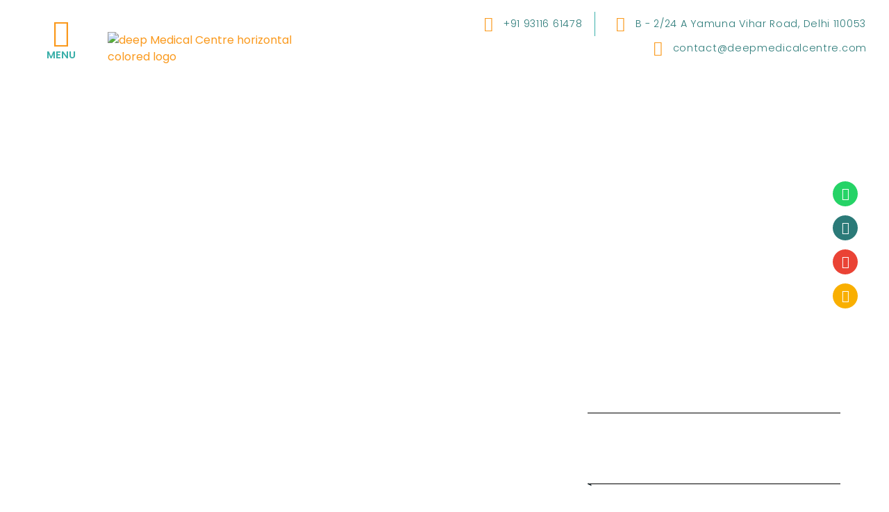

--- FILE ---
content_type: text/html; charset=UTF-8
request_url: https://deepmedicalcentre.com/pregnancy-trimester-weeks/
body_size: 37904
content:
<!doctype html>
<html lang="en-US" prefix="og: https://ogp.me/ns#">
<head>
	<meta charset="UTF-8">
	<meta name="viewport" content="width=device-width, initial-scale=1">
	<link rel="profile" href="https://gmpg.org/xfn/11">
		<style>img:is([sizes="auto" i], [sizes^="auto," i]) { contain-intrinsic-size: 3000px 1500px }</style>
	
<!-- Search Engine Optimization by Rank Math - https://rankmath.com/ -->
<title>Planning Pregnancy Trimester Weeks - Deep Medical Centre</title>
<meta name="description" content="Of course, when we come to know about our pregnancy, we start to plan, but 9 months are no easy planning. Planning Pregnancy Trimester Weeks."/>
<meta name="robots" content="follow, index, max-snippet:-1, max-video-preview:-1, max-image-preview:large"/>
<link rel="canonical" href="https://deepmedicalcentre.com/pregnancy-trimester-weeks/" />
<meta property="og:locale" content="en_US" />
<meta property="og:type" content="article" />
<meta property="og:title" content="Planning Pregnancy Trimester Weeks - Deep Medical Centre" />
<meta property="og:description" content="Of course, when we come to know about our pregnancy, we start to plan, but 9 months are no easy planning. Planning Pregnancy Trimester Weeks." />
<meta property="og:url" content="https://deepmedicalcentre.com/pregnancy-trimester-weeks/" />
<meta property="og:site_name" content="Deep Medical Centre" />
<meta property="article:section" content="Health &amp; Wellness Tips" />
<meta property="og:updated_time" content="2022-08-16T18:45:08+05:30" />
<meta property="og:image" content="https://deepmedicalcentre.com/wp-content/uploads/2021/09/Planning-Pregnancy-Trimester-Weeks.jpg" />
<meta property="og:image:secure_url" content="https://deepmedicalcentre.com/wp-content/uploads/2021/09/Planning-Pregnancy-Trimester-Weeks.jpg" />
<meta property="og:image:width" content="1000" />
<meta property="og:image:height" content="1000" />
<meta property="og:image:alt" content="Planning Pregnancy Trimester Weeks" />
<meta property="og:image:type" content="image/jpeg" />
<meta property="article:published_time" content="2021-09-13T08:30:30+05:30" />
<meta property="article:modified_time" content="2022-08-16T18:45:08+05:30" />
<meta name="twitter:card" content="summary_large_image" />
<meta name="twitter:title" content="Planning Pregnancy Trimester Weeks - Deep Medical Centre" />
<meta name="twitter:description" content="Of course, when we come to know about our pregnancy, we start to plan, but 9 months are no easy planning. Planning Pregnancy Trimester Weeks." />
<meta name="twitter:image" content="https://deepmedicalcentre.com/wp-content/uploads/2021/09/Planning-Pregnancy-Trimester-Weeks.jpg" />
<meta name="twitter:label1" content="Written by" />
<meta name="twitter:data1" content="root" />
<meta name="twitter:label2" content="Time to read" />
<meta name="twitter:data2" content="5 minutes" />
<script type="application/ld+json" class="rank-math-schema">{"@context":"https://schema.org","@graph":[{"@type":"Place","@id":"https://deepmedicalcentre.com/#place","address":{"@type":"PostalAddress","streetAddress":"B - 2/24 A","addressLocality":"Yamuna Vihar Road","addressRegion":"Near Bhajanpura Petrol pump, North-east Delhi","postalCode":"Delhi 110053","addressCountry":"India"}},{"@type":["DiagnosticLab","Organization"],"@id":"https://deepmedicalcentre.com/#organization","name":"Deep Medical Centre","url":"https://deepmedicalcentre.com","email":"contact@deepmedicalcentre.com","address":{"@type":"PostalAddress","streetAddress":"B - 2/24 A","addressLocality":"Yamuna Vihar Road","addressRegion":"Near Bhajanpura Petrol pump, North-east Delhi","postalCode":"Delhi 110053","addressCountry":"India"},"logo":{"@type":"ImageObject","@id":"https://deepmedicalcentre.com/#logo","url":"https://deepmedicalcentre.com/wp-content/uploads/2021/02/deep-Medical-Centre-horizontal-colored-logo.svg","contentUrl":"https://deepmedicalcentre.com/wp-content/uploads/2021/02/deep-Medical-Centre-horizontal-colored-logo.svg","caption":"Deep Medical Centre","inLanguage":"en-US"},"contactPoint":[{"@type":"ContactPoint","telephone":"(+91)931-166-1478","contactType":"customer support"},{"@type":"ContactPoint","telephone":"011-40452311","contactType":"customer support"}],"location":{"@id":"https://deepmedicalcentre.com/#place"}},{"@type":"WebSite","@id":"https://deepmedicalcentre.com/#website","url":"https://deepmedicalcentre.com","name":"Deep Medical Centre","publisher":{"@id":"https://deepmedicalcentre.com/#organization"},"inLanguage":"en-US"},{"@type":"ImageObject","@id":"https://deepmedicalcentre.com/wp-content/uploads/2021/09/Planning-Pregnancy-Trimester-Weeks.jpg","url":"https://deepmedicalcentre.com/wp-content/uploads/2021/09/Planning-Pregnancy-Trimester-Weeks.jpg","width":"1000","height":"1000","caption":"Planning Pregnancy Trimester Weeks","inLanguage":"en-US"},{"@type":"BreadcrumbList","@id":"https://deepmedicalcentre.com/pregnancy-trimester-weeks/#breadcrumb","itemListElement":[{"@type":"ListItem","position":"1","item":{"@id":"https://deepmedicalcentre.com","name":"Home"}},{"@type":"ListItem","position":"2","item":{"@id":"https://deepmedicalcentre.com/health-wellness-tips/","name":"Health &amp; Wellness Tips"}},{"@type":"ListItem","position":"3","item":{"@id":"https://deepmedicalcentre.com/pregnancy-trimester-weeks/","name":"Planning Pregnancy Trimester Weeks &#8211; Deep Medical Centre"}}]},{"@type":"WebPage","@id":"https://deepmedicalcentre.com/pregnancy-trimester-weeks/#webpage","url":"https://deepmedicalcentre.com/pregnancy-trimester-weeks/","name":"Planning Pregnancy Trimester Weeks - Deep Medical Centre","datePublished":"2021-09-13T08:30:30+05:30","dateModified":"2022-08-16T18:45:08+05:30","isPartOf":{"@id":"https://deepmedicalcentre.com/#website"},"primaryImageOfPage":{"@id":"https://deepmedicalcentre.com/wp-content/uploads/2021/09/Planning-Pregnancy-Trimester-Weeks.jpg"},"inLanguage":"en-US","breadcrumb":{"@id":"https://deepmedicalcentre.com/pregnancy-trimester-weeks/#breadcrumb"}},{"@type":"Person","@id":"https://deepmedicalcentre.com/author/root/","name":"root","url":"https://deepmedicalcentre.com/author/root/","image":{"@type":"ImageObject","@id":"https://secure.gravatar.com/avatar/e6add50633790775c38ebeb62582f899e89ef61fd6bde5a03cfd3470c5f7cbfe?s=96&amp;d=mm&amp;r=g","url":"https://secure.gravatar.com/avatar/e6add50633790775c38ebeb62582f899e89ef61fd6bde5a03cfd3470c5f7cbfe?s=96&amp;d=mm&amp;r=g","caption":"root","inLanguage":"en-US"},"sameAs":["https://deepmedicalcentre.com"],"worksFor":{"@id":"https://deepmedicalcentre.com/#organization"}},{"@type":"BlogPosting","headline":"Planning Pregnancy Trimester Weeks - Deep Medical Centre","keywords":"pregnancy trimester weeks","datePublished":"2021-09-13T08:30:30+05:30","dateModified":"2022-08-16T18:45:08+05:30","articleSection":"Health &amp; Wellness Tips, Pregnancy and Women's Health","author":{"@id":"https://deepmedicalcentre.com/author/root/","name":"root"},"publisher":{"@id":"https://deepmedicalcentre.com/#organization"},"description":"Of course, when we come to know about our pregnancy, we start to plan, but 9 months are no easy planning. Planning Pregnancy Trimester Weeks.","name":"Planning Pregnancy Trimester Weeks - Deep Medical Centre","@id":"https://deepmedicalcentre.com/pregnancy-trimester-weeks/#richSnippet","isPartOf":{"@id":"https://deepmedicalcentre.com/pregnancy-trimester-weeks/#webpage"},"image":{"@id":"https://deepmedicalcentre.com/wp-content/uploads/2021/09/Planning-Pregnancy-Trimester-Weeks.jpg"},"inLanguage":"en-US","mainEntityOfPage":{"@id":"https://deepmedicalcentre.com/pregnancy-trimester-weeks/#webpage"}}]}</script>
<!-- /Rank Math WordPress SEO plugin -->

<link rel="alternate" type="application/rss+xml" title="Deep Medical Centre &raquo; Feed" href="https://deepmedicalcentre.com/feed/" />
<link rel="alternate" type="application/rss+xml" title="Deep Medical Centre &raquo; Comments Feed" href="https://deepmedicalcentre.com/comments/feed/" />
<link rel="alternate" type="application/rss+xml" title="Deep Medical Centre &raquo; Planning Pregnancy Trimester Weeks &#8211; Deep Medical Centre Comments Feed" href="https://deepmedicalcentre.com/pregnancy-trimester-weeks/feed/" />
<script>
window._wpemojiSettings = {"baseUrl":"https:\/\/s.w.org\/images\/core\/emoji\/15.1.0\/72x72\/","ext":".png","svgUrl":"https:\/\/s.w.org\/images\/core\/emoji\/15.1.0\/svg\/","svgExt":".svg","source":{"concatemoji":"https:\/\/deepmedicalcentre.com\/wp-includes\/js\/wp-emoji-release.min.js?ver=6.8.1"}};
/*! This file is auto-generated */
!function(i,n){var o,s,e;function c(e){try{var t={supportTests:e,timestamp:(new Date).valueOf()};sessionStorage.setItem(o,JSON.stringify(t))}catch(e){}}function p(e,t,n){e.clearRect(0,0,e.canvas.width,e.canvas.height),e.fillText(t,0,0);var t=new Uint32Array(e.getImageData(0,0,e.canvas.width,e.canvas.height).data),r=(e.clearRect(0,0,e.canvas.width,e.canvas.height),e.fillText(n,0,0),new Uint32Array(e.getImageData(0,0,e.canvas.width,e.canvas.height).data));return t.every(function(e,t){return e===r[t]})}function u(e,t,n){switch(t){case"flag":return n(e,"\ud83c\udff3\ufe0f\u200d\u26a7\ufe0f","\ud83c\udff3\ufe0f\u200b\u26a7\ufe0f")?!1:!n(e,"\ud83c\uddfa\ud83c\uddf3","\ud83c\uddfa\u200b\ud83c\uddf3")&&!n(e,"\ud83c\udff4\udb40\udc67\udb40\udc62\udb40\udc65\udb40\udc6e\udb40\udc67\udb40\udc7f","\ud83c\udff4\u200b\udb40\udc67\u200b\udb40\udc62\u200b\udb40\udc65\u200b\udb40\udc6e\u200b\udb40\udc67\u200b\udb40\udc7f");case"emoji":return!n(e,"\ud83d\udc26\u200d\ud83d\udd25","\ud83d\udc26\u200b\ud83d\udd25")}return!1}function f(e,t,n){var r="undefined"!=typeof WorkerGlobalScope&&self instanceof WorkerGlobalScope?new OffscreenCanvas(300,150):i.createElement("canvas"),a=r.getContext("2d",{willReadFrequently:!0}),o=(a.textBaseline="top",a.font="600 32px Arial",{});return e.forEach(function(e){o[e]=t(a,e,n)}),o}function t(e){var t=i.createElement("script");t.src=e,t.defer=!0,i.head.appendChild(t)}"undefined"!=typeof Promise&&(o="wpEmojiSettingsSupports",s=["flag","emoji"],n.supports={everything:!0,everythingExceptFlag:!0},e=new Promise(function(e){i.addEventListener("DOMContentLoaded",e,{once:!0})}),new Promise(function(t){var n=function(){try{var e=JSON.parse(sessionStorage.getItem(o));if("object"==typeof e&&"number"==typeof e.timestamp&&(new Date).valueOf()<e.timestamp+604800&&"object"==typeof e.supportTests)return e.supportTests}catch(e){}return null}();if(!n){if("undefined"!=typeof Worker&&"undefined"!=typeof OffscreenCanvas&&"undefined"!=typeof URL&&URL.createObjectURL&&"undefined"!=typeof Blob)try{var e="postMessage("+f.toString()+"("+[JSON.stringify(s),u.toString(),p.toString()].join(",")+"));",r=new Blob([e],{type:"text/javascript"}),a=new Worker(URL.createObjectURL(r),{name:"wpTestEmojiSupports"});return void(a.onmessage=function(e){c(n=e.data),a.terminate(),t(n)})}catch(e){}c(n=f(s,u,p))}t(n)}).then(function(e){for(var t in e)n.supports[t]=e[t],n.supports.everything=n.supports.everything&&n.supports[t],"flag"!==t&&(n.supports.everythingExceptFlag=n.supports.everythingExceptFlag&&n.supports[t]);n.supports.everythingExceptFlag=n.supports.everythingExceptFlag&&!n.supports.flag,n.DOMReady=!1,n.readyCallback=function(){n.DOMReady=!0}}).then(function(){return e}).then(function(){var e;n.supports.everything||(n.readyCallback(),(e=n.source||{}).concatemoji?t(e.concatemoji):e.wpemoji&&e.twemoji&&(t(e.twemoji),t(e.wpemoji)))}))}((window,document),window._wpemojiSettings);
</script>

<style id='wp-emoji-styles-inline-css'>

	img.wp-smiley, img.emoji {
		display: inline !important;
		border: none !important;
		box-shadow: none !important;
		height: 1em !important;
		width: 1em !important;
		margin: 0 0.07em !important;
		vertical-align: -0.1em !important;
		background: none !important;
		padding: 0 !important;
	}
</style>
<link rel='stylesheet' id='wp-block-library-css' href='https://deepmedicalcentre.com/wp-includes/css/dist/block-library/style.min.css?ver=6.8.1' media='all' />
<style id='classic-theme-styles-inline-css'>
/*! This file is auto-generated */
.wp-block-button__link{color:#fff;background-color:#32373c;border-radius:9999px;box-shadow:none;text-decoration:none;padding:calc(.667em + 2px) calc(1.333em + 2px);font-size:1.125em}.wp-block-file__button{background:#32373c;color:#fff;text-decoration:none}
</style>
<style id='safe-svg-svg-icon-style-inline-css'>
.safe-svg-cover{text-align:center}.safe-svg-cover .safe-svg-inside{display:inline-block;max-width:100%}.safe-svg-cover svg{fill:currentColor;height:100%;max-height:100%;max-width:100%;width:100%}

</style>
<style id='global-styles-inline-css'>
:root{--wp--preset--aspect-ratio--square: 1;--wp--preset--aspect-ratio--4-3: 4/3;--wp--preset--aspect-ratio--3-4: 3/4;--wp--preset--aspect-ratio--3-2: 3/2;--wp--preset--aspect-ratio--2-3: 2/3;--wp--preset--aspect-ratio--16-9: 16/9;--wp--preset--aspect-ratio--9-16: 9/16;--wp--preset--color--black: #000000;--wp--preset--color--cyan-bluish-gray: #abb8c3;--wp--preset--color--white: #ffffff;--wp--preset--color--pale-pink: #f78da7;--wp--preset--color--vivid-red: #cf2e2e;--wp--preset--color--luminous-vivid-orange: #ff6900;--wp--preset--color--luminous-vivid-amber: #fcb900;--wp--preset--color--light-green-cyan: #7bdcb5;--wp--preset--color--vivid-green-cyan: #00d084;--wp--preset--color--pale-cyan-blue: #8ed1fc;--wp--preset--color--vivid-cyan-blue: #0693e3;--wp--preset--color--vivid-purple: #9b51e0;--wp--preset--gradient--vivid-cyan-blue-to-vivid-purple: linear-gradient(135deg,rgba(6,147,227,1) 0%,rgb(155,81,224) 100%);--wp--preset--gradient--light-green-cyan-to-vivid-green-cyan: linear-gradient(135deg,rgb(122,220,180) 0%,rgb(0,208,130) 100%);--wp--preset--gradient--luminous-vivid-amber-to-luminous-vivid-orange: linear-gradient(135deg,rgba(252,185,0,1) 0%,rgba(255,105,0,1) 100%);--wp--preset--gradient--luminous-vivid-orange-to-vivid-red: linear-gradient(135deg,rgba(255,105,0,1) 0%,rgb(207,46,46) 100%);--wp--preset--gradient--very-light-gray-to-cyan-bluish-gray: linear-gradient(135deg,rgb(238,238,238) 0%,rgb(169,184,195) 100%);--wp--preset--gradient--cool-to-warm-spectrum: linear-gradient(135deg,rgb(74,234,220) 0%,rgb(151,120,209) 20%,rgb(207,42,186) 40%,rgb(238,44,130) 60%,rgb(251,105,98) 80%,rgb(254,248,76) 100%);--wp--preset--gradient--blush-light-purple: linear-gradient(135deg,rgb(255,206,236) 0%,rgb(152,150,240) 100%);--wp--preset--gradient--blush-bordeaux: linear-gradient(135deg,rgb(254,205,165) 0%,rgb(254,45,45) 50%,rgb(107,0,62) 100%);--wp--preset--gradient--luminous-dusk: linear-gradient(135deg,rgb(255,203,112) 0%,rgb(199,81,192) 50%,rgb(65,88,208) 100%);--wp--preset--gradient--pale-ocean: linear-gradient(135deg,rgb(255,245,203) 0%,rgb(182,227,212) 50%,rgb(51,167,181) 100%);--wp--preset--gradient--electric-grass: linear-gradient(135deg,rgb(202,248,128) 0%,rgb(113,206,126) 100%);--wp--preset--gradient--midnight: linear-gradient(135deg,rgb(2,3,129) 0%,rgb(40,116,252) 100%);--wp--preset--font-size--small: 13px;--wp--preset--font-size--medium: 20px;--wp--preset--font-size--large: 36px;--wp--preset--font-size--x-large: 42px;--wp--preset--spacing--20: 0.44rem;--wp--preset--spacing--30: 0.67rem;--wp--preset--spacing--40: 1rem;--wp--preset--spacing--50: 1.5rem;--wp--preset--spacing--60: 2.25rem;--wp--preset--spacing--70: 3.38rem;--wp--preset--spacing--80: 5.06rem;--wp--preset--shadow--natural: 6px 6px 9px rgba(0, 0, 0, 0.2);--wp--preset--shadow--deep: 12px 12px 50px rgba(0, 0, 0, 0.4);--wp--preset--shadow--sharp: 6px 6px 0px rgba(0, 0, 0, 0.2);--wp--preset--shadow--outlined: 6px 6px 0px -3px rgba(255, 255, 255, 1), 6px 6px rgba(0, 0, 0, 1);--wp--preset--shadow--crisp: 6px 6px 0px rgba(0, 0, 0, 1);}:where(.is-layout-flex){gap: 0.5em;}:where(.is-layout-grid){gap: 0.5em;}body .is-layout-flex{display: flex;}.is-layout-flex{flex-wrap: wrap;align-items: center;}.is-layout-flex > :is(*, div){margin: 0;}body .is-layout-grid{display: grid;}.is-layout-grid > :is(*, div){margin: 0;}:where(.wp-block-columns.is-layout-flex){gap: 2em;}:where(.wp-block-columns.is-layout-grid){gap: 2em;}:where(.wp-block-post-template.is-layout-flex){gap: 1.25em;}:where(.wp-block-post-template.is-layout-grid){gap: 1.25em;}.has-black-color{color: var(--wp--preset--color--black) !important;}.has-cyan-bluish-gray-color{color: var(--wp--preset--color--cyan-bluish-gray) !important;}.has-white-color{color: var(--wp--preset--color--white) !important;}.has-pale-pink-color{color: var(--wp--preset--color--pale-pink) !important;}.has-vivid-red-color{color: var(--wp--preset--color--vivid-red) !important;}.has-luminous-vivid-orange-color{color: var(--wp--preset--color--luminous-vivid-orange) !important;}.has-luminous-vivid-amber-color{color: var(--wp--preset--color--luminous-vivid-amber) !important;}.has-light-green-cyan-color{color: var(--wp--preset--color--light-green-cyan) !important;}.has-vivid-green-cyan-color{color: var(--wp--preset--color--vivid-green-cyan) !important;}.has-pale-cyan-blue-color{color: var(--wp--preset--color--pale-cyan-blue) !important;}.has-vivid-cyan-blue-color{color: var(--wp--preset--color--vivid-cyan-blue) !important;}.has-vivid-purple-color{color: var(--wp--preset--color--vivid-purple) !important;}.has-black-background-color{background-color: var(--wp--preset--color--black) !important;}.has-cyan-bluish-gray-background-color{background-color: var(--wp--preset--color--cyan-bluish-gray) !important;}.has-white-background-color{background-color: var(--wp--preset--color--white) !important;}.has-pale-pink-background-color{background-color: var(--wp--preset--color--pale-pink) !important;}.has-vivid-red-background-color{background-color: var(--wp--preset--color--vivid-red) !important;}.has-luminous-vivid-orange-background-color{background-color: var(--wp--preset--color--luminous-vivid-orange) !important;}.has-luminous-vivid-amber-background-color{background-color: var(--wp--preset--color--luminous-vivid-amber) !important;}.has-light-green-cyan-background-color{background-color: var(--wp--preset--color--light-green-cyan) !important;}.has-vivid-green-cyan-background-color{background-color: var(--wp--preset--color--vivid-green-cyan) !important;}.has-pale-cyan-blue-background-color{background-color: var(--wp--preset--color--pale-cyan-blue) !important;}.has-vivid-cyan-blue-background-color{background-color: var(--wp--preset--color--vivid-cyan-blue) !important;}.has-vivid-purple-background-color{background-color: var(--wp--preset--color--vivid-purple) !important;}.has-black-border-color{border-color: var(--wp--preset--color--black) !important;}.has-cyan-bluish-gray-border-color{border-color: var(--wp--preset--color--cyan-bluish-gray) !important;}.has-white-border-color{border-color: var(--wp--preset--color--white) !important;}.has-pale-pink-border-color{border-color: var(--wp--preset--color--pale-pink) !important;}.has-vivid-red-border-color{border-color: var(--wp--preset--color--vivid-red) !important;}.has-luminous-vivid-orange-border-color{border-color: var(--wp--preset--color--luminous-vivid-orange) !important;}.has-luminous-vivid-amber-border-color{border-color: var(--wp--preset--color--luminous-vivid-amber) !important;}.has-light-green-cyan-border-color{border-color: var(--wp--preset--color--light-green-cyan) !important;}.has-vivid-green-cyan-border-color{border-color: var(--wp--preset--color--vivid-green-cyan) !important;}.has-pale-cyan-blue-border-color{border-color: var(--wp--preset--color--pale-cyan-blue) !important;}.has-vivid-cyan-blue-border-color{border-color: var(--wp--preset--color--vivid-cyan-blue) !important;}.has-vivid-purple-border-color{border-color: var(--wp--preset--color--vivid-purple) !important;}.has-vivid-cyan-blue-to-vivid-purple-gradient-background{background: var(--wp--preset--gradient--vivid-cyan-blue-to-vivid-purple) !important;}.has-light-green-cyan-to-vivid-green-cyan-gradient-background{background: var(--wp--preset--gradient--light-green-cyan-to-vivid-green-cyan) !important;}.has-luminous-vivid-amber-to-luminous-vivid-orange-gradient-background{background: var(--wp--preset--gradient--luminous-vivid-amber-to-luminous-vivid-orange) !important;}.has-luminous-vivid-orange-to-vivid-red-gradient-background{background: var(--wp--preset--gradient--luminous-vivid-orange-to-vivid-red) !important;}.has-very-light-gray-to-cyan-bluish-gray-gradient-background{background: var(--wp--preset--gradient--very-light-gray-to-cyan-bluish-gray) !important;}.has-cool-to-warm-spectrum-gradient-background{background: var(--wp--preset--gradient--cool-to-warm-spectrum) !important;}.has-blush-light-purple-gradient-background{background: var(--wp--preset--gradient--blush-light-purple) !important;}.has-blush-bordeaux-gradient-background{background: var(--wp--preset--gradient--blush-bordeaux) !important;}.has-luminous-dusk-gradient-background{background: var(--wp--preset--gradient--luminous-dusk) !important;}.has-pale-ocean-gradient-background{background: var(--wp--preset--gradient--pale-ocean) !important;}.has-electric-grass-gradient-background{background: var(--wp--preset--gradient--electric-grass) !important;}.has-midnight-gradient-background{background: var(--wp--preset--gradient--midnight) !important;}.has-small-font-size{font-size: var(--wp--preset--font-size--small) !important;}.has-medium-font-size{font-size: var(--wp--preset--font-size--medium) !important;}.has-large-font-size{font-size: var(--wp--preset--font-size--large) !important;}.has-x-large-font-size{font-size: var(--wp--preset--font-size--x-large) !important;}
:where(.wp-block-post-template.is-layout-flex){gap: 1.25em;}:where(.wp-block-post-template.is-layout-grid){gap: 1.25em;}
:where(.wp-block-columns.is-layout-flex){gap: 2em;}:where(.wp-block-columns.is-layout-grid){gap: 2em;}
:root :where(.wp-block-pullquote){font-size: 1.5em;line-height: 1.6;}
</style>
<link rel='stylesheet' id='hello-elementor-css' href='https://deepmedicalcentre.com/wp-content/themes/hello-elementor/style.min.css?ver=3.1.1' media='all' />
<link rel='stylesheet' id='hello-elementor-theme-style-css' href='https://deepmedicalcentre.com/wp-content/themes/hello-elementor/theme.min.css?ver=3.1.1' media='all' />
<link rel='stylesheet' id='hello-elementor-header-footer-css' href='https://deepmedicalcentre.com/wp-content/themes/hello-elementor/header-footer.min.css?ver=3.1.1' media='all' />
<link rel='stylesheet' id='elementor-frontend-css' href='https://deepmedicalcentre.com/wp-content/plugins/elementor/assets/css/frontend.min.css?ver=3.25.10' media='all' />
<link rel='stylesheet' id='elementor-post-7-css' href='https://deepmedicalcentre.com/wp-content/uploads/elementor/css/post-7.css?ver=1738446912' media='all' />
<link rel='stylesheet' id='widget-heading-css' href='https://deepmedicalcentre.com/wp-content/plugins/elementor/assets/css/widget-heading.min.css?ver=3.25.10' media='all' />
<link rel='stylesheet' id='e-animation-shrink-css' href='https://deepmedicalcentre.com/wp-content/plugins/elementor/assets/lib/animations/styles/e-animation-shrink.min.css?ver=3.25.10' media='all' />
<link rel='stylesheet' id='widget-image-css' href='https://deepmedicalcentre.com/wp-content/plugins/elementor/assets/css/widget-image.min.css?ver=3.25.10' media='all' />
<link rel='stylesheet' id='widget-icon-list-css' href='https://deepmedicalcentre.com/wp-content/plugins/elementor/assets/css/widget-icon-list.min.css?ver=3.25.10' media='all' />
<link rel='stylesheet' id='e-animation-fadeInUp-css' href='https://deepmedicalcentre.com/wp-content/plugins/elementor/assets/lib/animations/styles/fadeInUp.min.css?ver=3.25.10' media='all' />
<link rel='stylesheet' id='widget-divider-css' href='https://deepmedicalcentre.com/wp-content/plugins/elementor/assets/css/widget-divider.min.css?ver=3.25.10' media='all' />
<link rel='stylesheet' id='e-animation-sink-css' href='https://deepmedicalcentre.com/wp-content/plugins/elementor/assets/lib/animations/styles/e-animation-sink.min.css?ver=3.25.10' media='all' />
<link rel='stylesheet' id='widget-posts-css' href='https://deepmedicalcentre.com/wp-content/plugins/elementor-pro/assets/css/widget-posts.min.css?ver=3.25.4' media='all' />
<link rel='stylesheet' id='widget-spacer-css' href='https://deepmedicalcentre.com/wp-content/plugins/elementor/assets/css/widget-spacer.min.css?ver=3.25.10' media='all' />
<link rel='stylesheet' id='e-animation-grow-css' href='https://deepmedicalcentre.com/wp-content/plugins/elementor/assets/lib/animations/styles/e-animation-grow.min.css?ver=3.25.10' media='all' />
<link rel='stylesheet' id='widget-social-icons-css' href='https://deepmedicalcentre.com/wp-content/plugins/elementor/assets/css/widget-social-icons.min.css?ver=3.25.10' media='all' />
<link rel='stylesheet' id='e-apple-webkit-css' href='https://deepmedicalcentre.com/wp-content/plugins/elementor/assets/css/conditionals/apple-webkit.min.css?ver=3.25.10' media='all' />
<link rel='stylesheet' id='widget-nav-menu-css' href='https://deepmedicalcentre.com/wp-content/plugins/elementor-pro/assets/css/widget-nav-menu.min.css?ver=3.25.4' media='all' />
<link rel='stylesheet' id='e-animation-fadeIn-css' href='https://deepmedicalcentre.com/wp-content/plugins/elementor/assets/lib/animations/styles/fadeIn.min.css?ver=3.25.10' media='all' />
<link rel='stylesheet' id='widget-text-editor-css' href='https://deepmedicalcentre.com/wp-content/plugins/elementor/assets/css/widget-text-editor.min.css?ver=3.25.10' media='all' />
<link rel='stylesheet' id='e-animation-float-css' href='https://deepmedicalcentre.com/wp-content/plugins/elementor/assets/lib/animations/styles/e-animation-float.min.css?ver=3.25.10' media='all' />
<link rel='stylesheet' id='e-animation-hang-css' href='https://deepmedicalcentre.com/wp-content/plugins/elementor/assets/lib/animations/styles/e-animation-hang.min.css?ver=3.25.10' media='all' />
<link rel='stylesheet' id='widget-table-of-contents-css' href='https://deepmedicalcentre.com/wp-content/plugins/elementor-pro/assets/css/widget-table-of-contents.min.css?ver=3.25.4' media='all' />
<link rel='stylesheet' id='widget-post-info-css' href='https://deepmedicalcentre.com/wp-content/plugins/elementor-pro/assets/css/widget-post-info.min.css?ver=3.25.4' media='all' />
<link rel='stylesheet' id='elementor-icons-shared-0-css' href='https://deepmedicalcentre.com/wp-content/plugins/elementor/assets/lib/font-awesome/css/fontawesome.min.css?ver=5.15.3' media='all' />
<link rel='stylesheet' id='elementor-icons-fa-regular-css' href='https://deepmedicalcentre.com/wp-content/plugins/elementor/assets/lib/font-awesome/css/regular.min.css?ver=5.15.3' media='all' />
<link rel='stylesheet' id='elementor-icons-fa-solid-css' href='https://deepmedicalcentre.com/wp-content/plugins/elementor/assets/lib/font-awesome/css/solid.min.css?ver=5.15.3' media='all' />
<link rel='stylesheet' id='widget-post-navigation-css' href='https://deepmedicalcentre.com/wp-content/plugins/elementor-pro/assets/css/widget-post-navigation.min.css?ver=3.25.4' media='all' />
<link rel='stylesheet' id='widget-progress-tracker-css' href='https://deepmedicalcentre.com/wp-content/plugins/elementor-pro/assets/css/widget-progress-tracker.min.css?ver=3.25.4' media='all' />
<link rel='stylesheet' id='elementor-icons-css' href='https://deepmedicalcentre.com/wp-content/plugins/elementor/assets/lib/eicons/css/elementor-icons.min.css?ver=5.32.0' media='all' />
<link rel='stylesheet' id='swiper-css' href='https://deepmedicalcentre.com/wp-content/plugins/elementor/assets/lib/swiper/v8/css/swiper.min.css?ver=8.4.5' media='all' />
<link rel='stylesheet' id='e-swiper-css' href='https://deepmedicalcentre.com/wp-content/plugins/elementor/assets/css/conditionals/e-swiper.min.css?ver=3.25.10' media='all' />
<link rel='stylesheet' id='e-popup-style-css' href='https://deepmedicalcentre.com/wp-content/plugins/elementor-pro/assets/css/conditionals/popup.min.css?ver=3.25.4' media='all' />
<link rel='stylesheet' id='elementor-post-115-css' href='https://deepmedicalcentre.com/wp-content/uploads/elementor/css/post-115.css?ver=1738446912' media='all' />
<link rel='stylesheet' id='elementor-post-267-css' href='https://deepmedicalcentre.com/wp-content/uploads/elementor/css/post-267.css?ver=1738446912' media='all' />
<link rel='stylesheet' id='elementor-post-1779-css' href='https://deepmedicalcentre.com/wp-content/uploads/elementor/css/post-1779.css?ver=1739347130' media='all' />
<link rel='stylesheet' id='elementor-post-2408-css' href='https://deepmedicalcentre.com/wp-content/uploads/elementor/css/post-2408.css?ver=1748704191' media='all' />
<link rel='stylesheet' id='google-fonts-1-css' href='https://fonts.googleapis.com/css?family=Libre+Baskerville%3A100%2C100italic%2C200%2C200italic%2C300%2C300italic%2C400%2C400italic%2C500%2C500italic%2C600%2C600italic%2C700%2C700italic%2C800%2C800italic%2C900%2C900italic%7CPoppins%3A100%2C100italic%2C200%2C200italic%2C300%2C300italic%2C400%2C400italic%2C500%2C500italic%2C600%2C600italic%2C700%2C700italic%2C800%2C800italic%2C900%2C900italic%7CNunito%3A100%2C100italic%2C200%2C200italic%2C300%2C300italic%2C400%2C400italic%2C500%2C500italic%2C600%2C600italic%2C700%2C700italic%2C800%2C800italic%2C900%2C900italic&#038;display=auto&#038;ver=6.8.1' media='all' />
<link rel='stylesheet' id='elementor-icons-fa-brands-css' href='https://deepmedicalcentre.com/wp-content/plugins/elementor/assets/lib/font-awesome/css/brands.min.css?ver=5.15.3' media='all' />
<link rel="preconnect" href="https://fonts.gstatic.com/" crossorigin><script src="https://deepmedicalcentre.com/wp-includes/js/jquery/jquery.min.js?ver=3.7.1" id="jquery-core-js"></script>
<script src="https://deepmedicalcentre.com/wp-includes/js/jquery/jquery-migrate.min.js?ver=3.4.1" id="jquery-migrate-js"></script>
<link rel="https://api.w.org/" href="https://deepmedicalcentre.com/wp-json/" /><link rel="alternate" title="JSON" type="application/json" href="https://deepmedicalcentre.com/wp-json/wp/v2/posts/1720" /><link rel="EditURI" type="application/rsd+xml" title="RSD" href="https://deepmedicalcentre.com/xmlrpc.php?rsd" />
<meta name="generator" content="WordPress 6.8.1" />
<link rel='shortlink' href='https://deepmedicalcentre.com/?p=1720' />
<link rel="alternate" title="oEmbed (JSON)" type="application/json+oembed" href="https://deepmedicalcentre.com/wp-json/oembed/1.0/embed?url=https%3A%2F%2Fdeepmedicalcentre.com%2Fpregnancy-trimester-weeks%2F" />
<link rel="alternate" title="oEmbed (XML)" type="text/xml+oembed" href="https://deepmedicalcentre.com/wp-json/oembed/1.0/embed?url=https%3A%2F%2Fdeepmedicalcentre.com%2Fpregnancy-trimester-weeks%2F&#038;format=xml" />
<meta name="generator" content="Elementor 3.25.10; features: additional_custom_breakpoints, e_optimized_control_loading; settings: css_print_method-external, google_font-enabled, font_display-auto">
<!-- Google Tag Manager -->
<script>(function(w,d,s,l,i){w[l]=w[l]||[];w[l].push({'gtm.start':
new Date().getTime(),event:'gtm.js'});var f=d.getElementsByTagName(s)[0],
j=d.createElement(s),dl=l!='dataLayer'?'&l='+l:'';j.async=true;j.src=
'https://www.googletagmanager.com/gtm.js?id='+i+dl;f.parentNode.insertBefore(j,f);
})(window,document,'script','dataLayer','GTM-5G64BF3');</script>
<!-- End Google Tag Manager -->
<!-- Global site tag (gtag.js) - Google Analytics -->
<script async src="https://www.googletagmanager.com/gtag/js?id=UA-196382049-1"></script>
<script>
  window.dataLayer = window.dataLayer || [];
  function gtag(){dataLayer.push(arguments);}
  gtag('js', new Date());

  gtag('config', 'UA-196382049-1');
</script>

			<style>
				.e-con.e-parent:nth-of-type(n+4):not(.e-lazyloaded):not(.e-no-lazyload),
				.e-con.e-parent:nth-of-type(n+4):not(.e-lazyloaded):not(.e-no-lazyload) * {
					background-image: none !important;
				}
				@media screen and (max-height: 1024px) {
					.e-con.e-parent:nth-of-type(n+3):not(.e-lazyloaded):not(.e-no-lazyload),
					.e-con.e-parent:nth-of-type(n+3):not(.e-lazyloaded):not(.e-no-lazyload) * {
						background-image: none !important;
					}
				}
				@media screen and (max-height: 640px) {
					.e-con.e-parent:nth-of-type(n+2):not(.e-lazyloaded):not(.e-no-lazyload),
					.e-con.e-parent:nth-of-type(n+2):not(.e-lazyloaded):not(.e-no-lazyload) * {
						background-image: none !important;
					}
				}
			</style>
			<link rel="icon" href="https://deepmedicalcentre.com/wp-content/uploads/2021/02/deep-Medical-Centre-colored-icon.svg" sizes="32x32" />
<link rel="icon" href="https://deepmedicalcentre.com/wp-content/uploads/2021/02/deep-Medical-Centre-colored-icon.svg" sizes="192x192" />
<link rel="apple-touch-icon" href="https://deepmedicalcentre.com/wp-content/uploads/2021/02/deep-Medical-Centre-colored-icon.svg" />
<meta name="msapplication-TileImage" content="https://deepmedicalcentre.com/wp-content/uploads/2021/02/deep-Medical-Centre-colored-icon.svg" />
		<style id="wp-custom-css">
			

/** Start Block Kit CSS: 141-3-1d55f1e76be9fb1a8d9de88accbe962f **/

.envato-kit-138-bracket .elementor-widget-container > *:before{
	content:"[";
	color:#ffab00;
	display:inline-block;
	margin-right:4px;
	line-height:1em;
	position:relative;
	top:-1px;
}

.envato-kit-138-bracket .elementor-widget-container > *:after{
	content:"]";
	color:#ffab00;
	display:inline-block;
	margin-left:4px;
	line-height:1em;
	position:relative;
	top:-1px;
}

/** End Block Kit CSS: 141-3-1d55f1e76be9fb1a8d9de88accbe962f **/



/** Start Block Kit CSS: 69-3-4f8cfb8a1a68ec007f2be7a02bdeadd9 **/

.envato-kit-66-menu .e--pointer-framed .elementor-item:before{
	border-radius:1px;
}

.envato-kit-66-subscription-form .elementor-form-fields-wrapper{
	position:relative;
}

.envato-kit-66-subscription-form .elementor-form-fields-wrapper .elementor-field-type-submit{
	position:static;
}

.envato-kit-66-subscription-form .elementor-form-fields-wrapper .elementor-field-type-submit button{
	position: absolute;
    top: 50%;
    right: 6px;
    transform: translate(0, -50%);
		-moz-transform: translate(0, -50%);
		-webmit-transform: translate(0, -50%);
}

.envato-kit-66-testi-slider .elementor-testimonial__footer{
	margin-top: -60px !important;
	z-index: 99;
  position: relative;
}

.envato-kit-66-featured-slider .elementor-slides .slick-prev{
	width:50px;
	height:50px;
	background-color:#ffffff !important;
	transform:rotate(45deg);
	-moz-transform:rotate(45deg);
	-webkit-transform:rotate(45deg);
	left:-25px !important;
	-webkit-box-shadow: 0px 1px 2px 1px rgba(0,0,0,0.32);
	-moz-box-shadow: 0px 1px 2px 1px rgba(0,0,0,0.32);
	box-shadow: 0px 1px 2px 1px rgba(0,0,0,0.32);
}

.envato-kit-66-featured-slider .elementor-slides .slick-prev:before{
	display:block;
	margin-top:0px;
	margin-left:0px;
	transform:rotate(-45deg);
	-moz-transform:rotate(-45deg);
	-webkit-transform:rotate(-45deg);
}

.envato-kit-66-featured-slider .elementor-slides .slick-next{
	width:50px;
	height:50px;
	background-color:#ffffff !important;
	transform:rotate(45deg);
	-moz-transform:rotate(45deg);
	-webkit-transform:rotate(45deg);
	right:-25px !important;
	-webkit-box-shadow: 0px 1px 2px 1px rgba(0,0,0,0.32);
	-moz-box-shadow: 0px 1px 2px 1px rgba(0,0,0,0.32);
	box-shadow: 0px 1px 2px 1px rgba(0,0,0,0.32);
}

.envato-kit-66-featured-slider .elementor-slides .slick-next:before{
	display:block;
	margin-top:-5px;
	margin-right:-5px;
	transform:rotate(-45deg);
	-moz-transform:rotate(-45deg);
	-webkit-transform:rotate(-45deg);
}

.envato-kit-66-orangetext{
	color:#f4511e;
}

.envato-kit-66-countdown .elementor-countdown-label{
	display:inline-block !important;
	border:2px solid rgba(255,255,255,0.2);
	padding:9px 20px;
}

/** End Block Kit CSS: 69-3-4f8cfb8a1a68ec007f2be7a02bdeadd9 **/



::-webkit-scrollbar {
  width: 1.5vw;
}

/* Track */
::-webkit-scrollbar-track {
  background: #def2f1;
}

/* Handle */
::-webkit-scrollbar-thumb {
  background: #3aafa9;
}

/* Handle on hover */
::-webkit-scrollbar-thumb:hover {
  background: #2b7a78;
}

		</style>
		</head>
<body class="wp-singular post-template-default single single-post postid-1720 single-format-standard wp-custom-logo wp-theme-hello-elementor elementor-default elementor-kit-7 elementor-page-1779">

<!-- Google Tag Manager (noscript) -->
<noscript><iframe src="https://www.googletagmanager.com/ns.html?id=GTM-5G64BF3"
height="0" width="0" style="display:none;visibility:hidden"></iframe></noscript>
<!-- End Google Tag Manager (noscript) -->

<a class="skip-link screen-reader-text" href="#content">Skip to content</a>

		<div data-elementor-type="header" data-elementor-id="115" class="elementor elementor-115 elementor-location-header" data-elementor-post-type="elementor_library">
					<header class="elementor-section elementor-top-section elementor-element elementor-element-547ae8e7 elementor-section-full_width elementor-section-height-min-height elementor-section-content-middle elementor-section-stretched elementor-section-height-default elementor-section-items-middle" data-id="547ae8e7" data-element_type="section" data-settings="{&quot;stretch_section&quot;:&quot;section-stretched&quot;,&quot;background_background&quot;:&quot;classic&quot;}">
						<div class="elementor-container elementor-column-gap-default">
					<div class="elementor-column elementor-col-50 elementor-top-column elementor-element elementor-element-3ce67a80" data-id="3ce67a80" data-element_type="column" data-settings="{&quot;background_background&quot;:&quot;classic&quot;}">
			<div class="elementor-widget-wrap elementor-element-populated">
						<section class="elementor-section elementor-inner-section elementor-element elementor-element-671197a4 elementor-section-full_width elementor-section-content-bottom elementor-reverse-mobile elementor-section-height-default elementor-section-height-default" data-id="671197a4" data-element_type="section" data-settings="{&quot;background_background&quot;:&quot;classic&quot;}">
						<div class="elementor-container elementor-column-gap-default">
					<div class="elementor-column elementor-col-50 elementor-inner-column elementor-element elementor-element-775ea001" data-id="775ea001" data-element_type="column">
			<div class="elementor-widget-wrap elementor-element-populated">
						<div class="elementor-element elementor-element-76d8f456 elementor-view-default elementor-widget elementor-widget-icon" data-id="76d8f456" data-element_type="widget" data-widget_type="icon.default">
				<div class="elementor-widget-container">
					<div class="elementor-icon-wrapper">
			<a class="elementor-icon" href="#elementor-action%3Aaction%3Dpopup%3Aopen%26settings%3DeyJpZCI6IjE0NSIsInRvZ2dsZSI6dHJ1ZX0%3D">
			<i aria-hidden="true" class="fas fa-grip-lines"></i>			</a>
		</div>
				</div>
				</div>
				<div class="elementor-element elementor-element-4a8cd856 elementor-widget elementor-widget-heading" data-id="4a8cd856" data-element_type="widget" data-widget_type="heading.default">
				<div class="elementor-widget-container">
			<h2 class="elementor-heading-title elementor-size-default">MENU</h2>		</div>
				</div>
					</div>
		</div>
				<div class="elementor-column elementor-col-50 elementor-inner-column elementor-element elementor-element-5a3478d4" data-id="5a3478d4" data-element_type="column">
			<div class="elementor-widget-wrap elementor-element-populated">
						<div class="elementor-element elementor-element-3dbfb224 elementor-widget elementor-widget-image" data-id="3dbfb224" data-element_type="widget" data-widget_type="image.default">
				<div class="elementor-widget-container">
														<a href="https://deepmedicalcentre.com">
							<img loading="lazy" width="1125" height="299" src="https://deepmedicalcentre.com/wp-content/uploads/2021/02/deep-Medical-Centre-horizontal-colored-logo.svg" class="elementor-animation-shrink attachment-full size-full wp-image-21" alt="deep Medical Centre horizontal colored logo" />								</a>
													</div>
				</div>
					</div>
		</div>
					</div>
		</section>
					</div>
		</div>
				<div class="elementor-column elementor-col-50 elementor-top-column elementor-element elementor-element-11cd57af elementor-hidden-mobile" data-id="11cd57af" data-element_type="column">
			<div class="elementor-widget-wrap elementor-element-populated">
						<div class="elementor-element elementor-element-ca2b2a9 elementor-icon-list--layout-inline elementor-align-right elementor-list-item-link-full_width elementor-widget elementor-widget-icon-list" data-id="ca2b2a9" data-element_type="widget" data-widget_type="icon-list.default">
				<div class="elementor-widget-container">
					<ul class="elementor-icon-list-items elementor-inline-items">
							<li class="elementor-icon-list-item elementor-inline-item">
											<a href="tel:9311661478">

												<span class="elementor-icon-list-icon">
							<i aria-hidden="true" class="fas fa-phone-alt"></i>						</span>
										<span class="elementor-icon-list-text">+91 93116 61478</span>
											</a>
									</li>
								<li class="elementor-icon-list-item elementor-inline-item">
											<a href="https://g.page/deep-medical-centre-delhi?share">

												<span class="elementor-icon-list-icon">
							<i aria-hidden="true" class="fas fa-map-marker-alt"></i>						</span>
										<span class="elementor-icon-list-text">B - 2/24 A Yamuna Vihar Road, Delhi 110053</span>
											</a>
									</li>
								<li class="elementor-icon-list-item elementor-inline-item">
											<a href="mailto:contact@deepmedicalcentre.com">

												<span class="elementor-icon-list-icon">
							<i aria-hidden="true" class="fas fa-envelope"></i>						</span>
										<span class="elementor-icon-list-text">contact@deepmedicalcentre.com</span>
											</a>
									</li>
						</ul>
				</div>
				</div>
					</div>
		</div>
					</div>
		</header>
				</div>
				<div data-elementor-type="single-post" data-elementor-id="1779" class="elementor elementor-1779 elementor-location-single post-1720 post type-post status-publish format-standard has-post-thumbnail hentry category-health-wellness-tips category-pregnancy-and-womens-health" data-elementor-post-type="elementor_library">
					<section class="elementor-section elementor-top-section elementor-element elementor-element-d4aaa1d elementor-section-full_width elementor-section-height-min-height elementor-section-height-default elementor-section-items-middle" data-id="d4aaa1d" data-element_type="section" data-settings="{&quot;motion_fx_motion_fx_scrolling&quot;:&quot;yes&quot;,&quot;motion_fx_devices&quot;:[&quot;desktop&quot;,&quot;tablet&quot;,&quot;mobile&quot;]}">
						<div class="elementor-container elementor-column-gap-default">
					<div class="elementor-column elementor-col-100 elementor-top-column elementor-element elementor-element-07e34bf elementor-invisible" data-id="07e34bf" data-element_type="column" data-settings="{&quot;animation&quot;:&quot;fadeIn&quot;}">
			<div class="elementor-widget-wrap elementor-element-populated">
						<div class="elementor-element elementor-element-27b0c15 elementor-widget elementor-widget-heading" data-id="27b0c15" data-element_type="widget" data-widget_type="heading.default">
				<div class="elementor-widget-container">
			<h6 class="elementor-heading-title elementor-size-default"><nav aria-label="breadcrumbs" class="rank-math-breadcrumb"><p><a href="https://deepmedicalcentre.com">Home</a><span class="separator"> &nbsp;/&nbsp; </span><a href="https://deepmedicalcentre.com/health-wellness-tips/">Health &amp; Wellness Tips</a><span class="separator"> &nbsp;/&nbsp; </span><span class="last">Planning Pregnancy Trimester Weeks &#8211; Deep Medical Centre</span></p></nav></h6>		</div>
				</div>
				<div class="elementor-element elementor-element-18b9388 elementor-invisible elementor-widget elementor-widget-heading" data-id="18b9388" data-element_type="widget" data-settings="{&quot;_animation&quot;:&quot;fadeInUp&quot;}" data-widget_type="heading.default">
				<div class="elementor-widget-container">
			<h1 class="elementor-heading-title elementor-size-default">Planning Pregnancy Trimester Weeks &#8211; Deep Medical Centre</h1>		</div>
				</div>
				<div class="elementor-element elementor-element-cd52527 elementor-view-default elementor-invisible elementor-widget elementor-widget-icon" data-id="cd52527" data-element_type="widget" data-settings="{&quot;_animation&quot;:&quot;fadeInUp&quot;}" data-widget_type="icon.default">
				<div class="elementor-widget-container">
					<div class="elementor-icon-wrapper">
			<a class="elementor-icon elementor-animation-hang" href="#1">
			<i aria-hidden="true" class="fas fa-angle-double-down"></i>			</a>
		</div>
				</div>
				</div>
					</div>
		</div>
					</div>
		</section>
				<section class="elementor-section elementor-top-section elementor-element elementor-element-f4e7d27 elementor-section-boxed elementor-section-height-default elementor-section-height-default" data-id="f4e7d27" data-element_type="section">
						<div class="elementor-container elementor-column-gap-default">
					<div class="elementor-column elementor-col-66 elementor-top-column elementor-element elementor-element-c2fbd08" data-id="c2fbd08" data-element_type="column">
			<div class="elementor-widget-wrap elementor-element-populated">
						<div class="elementor-element elementor-element-5b6ad02 elementor-invisible elementor-widget elementor-widget-table-of-contents" data-id="5b6ad02" data-element_type="widget" data-settings="{&quot;exclude_headings_by_selector&quot;:&quot;.post-extras&quot;,&quot;marker_view&quot;:&quot;bullets&quot;,&quot;icon&quot;:{&quot;value&quot;:&quot;far fa-dot-circle&quot;,&quot;library&quot;:&quot;fa-regular&quot;},&quot;min_height&quot;:{&quot;unit&quot;:&quot;px&quot;,&quot;size&quot;:0,&quot;sizes&quot;:[]},&quot;_animation&quot;:&quot;fadeInUp&quot;,&quot;headings_by_tags&quot;:[&quot;h2&quot;,&quot;h3&quot;,&quot;h4&quot;,&quot;h5&quot;,&quot;h6&quot;],&quot;no_headings_message&quot;:&quot;No headings were found on this page.&quot;,&quot;hierarchical_view&quot;:&quot;yes&quot;,&quot;min_height_tablet&quot;:{&quot;unit&quot;:&quot;px&quot;,&quot;size&quot;:&quot;&quot;,&quot;sizes&quot;:[]},&quot;min_height_mobile&quot;:{&quot;unit&quot;:&quot;px&quot;,&quot;size&quot;:&quot;&quot;,&quot;sizes&quot;:[]}}" data-widget_type="table-of-contents.default">
				<div class="elementor-widget-container">
					<div class="elementor-toc__header">
			<h4 class="elementor-toc__header-title">
				Table of Contents			</h4>
					</div>
		<div id="elementor-toc__5b6ad02" class="elementor-toc__body">
			<div class="elementor-toc__spinner-container">
				<i class="elementor-toc__spinner eicon-animation-spin eicon-loading" aria-hidden="true"></i>			</div>
		</div>
				</div>
				</div>
				<div class="elementor-element elementor-element-08687a0 elementor-invisible elementor-widget elementor-widget-theme-post-content" data-id="08687a0" data-element_type="widget" data-settings="{&quot;_animation&quot;:&quot;fadeInUp&quot;}" data-widget_type="theme-post-content.default">
				<div class="elementor-widget-container">
			
<div class="wp-block-image"><figure class="aligncenter size-full is-resized"><img fetchpriority="high" fetchpriority="high" decoding="async" src="https://deepmedicalcentre.com/wp-content/uploads/2021/09/Planning-Pregnancy-Trimester-Weeks.jpg" alt="Planning Pregnancy Trimester Weeks" class="wp-image-1741" width="500" height="500" srcset="https://deepmedicalcentre.com/wp-content/uploads/2021/09/Planning-Pregnancy-Trimester-Weeks.jpg 1000w, https://deepmedicalcentre.com/wp-content/uploads/2021/09/Planning-Pregnancy-Trimester-Weeks-300x300.jpg 300w, https://deepmedicalcentre.com/wp-content/uploads/2021/09/Planning-Pregnancy-Trimester-Weeks-150x150.jpg 150w, https://deepmedicalcentre.com/wp-content/uploads/2021/09/Planning-Pregnancy-Trimester-Weeks-768x768.jpg 768w" sizes="(max-width: 500px) 100vw, 500px" /><figcaption>Planning Pregnancy Trimester Weeks</figcaption></figure></div>



<p>If self-care is the most important care, then what can we say about pregnancy, when self-care is not only limited to ourselves but to a smile growing within us. Of course, when we come to know about our pregnancy, we start to plan, but 9 months is no easy planning. So a better way is to divide it into the week-by-week pregnancy trimester weeks.</p>



<p>The brain would pop up with more and more new questions every day about healthy pregnancy, like &#8211; what should be the ingredients of my food? What prenatal tests should I go through? Should I exercise? And what if we are carrying twins or other multiples? The questions would burst like anything. Bed Rest, Weight Gain, Preterm Labor, and what not would come into mind.</p>



<p>Amidst all these questions, the first thing is what and when. That&#8217;s why dividing the whole period into Pregnancy Trimester Weeks is a good way to go about planning a healthy pregnancy. The more we get to about our pregnancy week by week, i.e. nutritional tips, exercise, back pain, sexual intercourse etc., the easier it would make for us to prepare for the delivery of the child.</p>



<div class="wp-block-image"><figure class="aligncenter is-resized"><img decoding="async" src="https://img.freepik.com/free-vector/pregnancy-stages-illustrated_23-2148660088.jpg?size=626&amp;ext=jpg" alt="Pregnancy Trimester Weeks" width="470" height="313"/><figcaption><em>Pregnancy Trimester Weeks</em></figcaption></figure></div>



<h3 class="wp-block-heading" id="first-16-weeks-4-months-first-trimester-of-pregnancy-trimester-weeks"><strong>First 16 weeks/4 months</strong> (First Trimester of Pregnancy Trimester Weeks)</h3>



<div class="wp-block-image"><figure class="aligncenter is-resized"><img decoding="async" src="https://adamvonwillis.com/wp-content/uploads/Pregnancy-Development-1st-Trimester0-800x640.jpg" alt="First Trimester of Pregnancy Trimester Weeks: Tips and How Long – Deep Medical Centre" width="400" height="320"/><figcaption><em>First Trimester of Pregnancy Trimester Weeks: Tips and How Long</em></figcaption></figure></div>



<p>In the first 3-4 months of pregnancy, there are rapid changes both in us and our baby/babies. For us, physical changes might come in form of fatigue, nausea and breast tenderness. Mentally, emotions may go from excitement to anxiety. Whereas in our baby, it&#8217;s time for quick growth and development, where the spinal cord, brain and other organs of the baby begin formation, fingers and toes start shaping, with the heart starting to beat.</p>



<p>It&#8217;s time that we must make an appointment with our healthcare provider, and diagnostic centres to start prenatal care to find out what to expect now and later. This knowledge and doctor&#8217;s report and recommendations are what will help us take the best self-care and care of our baby.</p>



<h3 class="wp-block-heading" id="next-8-weeks-4-6-months-second-trimester-of-pregnancy-trimester-weeks"><strong>Next 8 weeks / 4-6 months</strong> (Second Trimester of Pregnancy Trimester Weeks)</h3>



<div class="wp-block-image"><figure class="aligncenter is-resized"><img loading="lazy" loading="lazy" decoding="async" src="https://parenthoodbliss.b-cdn.net/wp-content/uploads/2021/03/Second-Trimester-of-Pregnancy.jpg" alt="Second Trimester of Pregnancy Trimester Weeks: What to Expect?" width="400" height="320"/><figcaption><em>Second Trimester of Pregnancy Trimester Weeks: Tips and How Long</em></figcaption></figure></div>



<p>This period is where we start to feel better or even say it&#8217;s time to enjoy our pregnancy. Our baby might start to seem more shaped and real. Symptoms during this trimester include a growing belly, changes in skin and larger breasts. The baby too, in this period, starts to move and hear. And after the completion of the first four weeks of the second trimester, we are halfway into our pregnancy.</p>



<p>Of course, visits to our healthcare provider and diagnostic centres remain regular. It&#8217;s fairly Important to let our doctor know anything that might be going through our physical or mental condition, however silly we might feel that to be. Doctors&#8217; recommendations, ultrasound&#8217;s reports, all these will make it easier for us to take care of ourselves and the baby.</p>



<h3 class="wp-block-heading" id="the-last-weeks-third-trimester-of-pregnancy-trimester-weeks"><strong>The last weeks</strong> (Third Trimester of Pregnancy Trimester Weeks)</h3>



<div class="wp-block-image"><figure class="aligncenter is-resized"><img loading="lazy" loading="lazy" decoding="async" src="https://parenthoodbliss.b-cdn.net/wp-content/uploads/2021/03/third-trimester-01.jpg" alt="Third Trimester of Pregnancy Trimester Weeks: Tips " width="512" height="342"/><figcaption><em>Third Trimester of Pregnancy Trimester Weeks and birth of the child: Tips </em></figcaption></figure></div>



<p>These may be the most physically and emotionally challenging weeks, with their symptoms being heartburn, mounting anxiety and backaches. Our baby/babies are also likely to open their eyes and pack on the pounds, where fetal movements may be noticed due to this rapid growth.</p>



<p>Needless to say, we have to get used to visiting our healthcare provider and diagnostic centres regularly, where the baby&#8217;s position, and other necessary information. We must ask all the questions that might be popping in our brain, as the due date of delivery approaches. Doctors&#8217; recommendations and ultrasound reports are of huge benefit during this final stage of pregnancy.</p>



<h4 class="wp-block-heading" id="what-are-the-problems-faced-during-pregnancy">What are the problems faced during pregnancy?</h4>



<p>Well, pregnancy problems are so scary because our baby&#8217;s health is our top priority during pregnancy and we avoid imagining any pregnancy problems. In case of any chronic conditions that we might have, like diabetes, depression or epilepsy, etc, we must make sure to keep close monitoring or pregnancy-friendly treatment, for these conditions could surely pose problems to our pregnancy.</p>



<p>Also, in some cases, pregnancy problems like gestational diabetes can complicate seemingly a very healthy pregnancy, needless to say, the horrors of the thought of miscarriage.</p>



<p>We must keep in continuous touch with our healthcare provider to do away with even the thought of pregnancy problems, and make the most healthy and smiling decisions about ourselves and our baby. That is surely the best routine you could follow.</p>



<p>Looking for the latest technology, high qualified radiologists&#8217; reported <a href="https://deepmedicalcentre.com/4d-5d-ultrasound/">Ultrasound in North-east Delhi</a>? Our compassionate highly qualified team of radiologists and assistants have a gentle, caring manner and a feeling of family care because we keep our all empathy and care in your pregnancy or one of your family member&#8217;s pregnancies.</p>



<h4 class="wp-block-heading" id="diagnostic-testing-in-north-east-delhi-delhi">Diagnostic Testing in North-east Delhi, Delhi.</h4>



<p>We are a diagnostic centre and laboratory providing clinical solutions like CT Scan, Mammography, OPG X-ray, Digital X-ray, IVP, HSG, ECG–EEG, TMT, 4D &amp; 5D Ultrasound, All types of Blood Tests, etc. We promise quality, we deliver it. Deep Medical Centre’s foremost focus has always been to maintain the highest standards in testing and hygiene, resulting in a high level of satisfaction of our more than twenty thousand patrons and being the fastest growing laboratory in North-east Delhi.</p>



<p>Our compassionate highly qualified team of radiologists and assistants have a gentle, caring manner and a feeling of family care because we keep our all empathy with not-so-good times that you or your family member may be going through, to require a diagnostic test.</p>



<p>If you have any questions about our imaging services, call <a href="https://deepmedicalcentre.com/" target="_blank" rel="noreferrer noopener">Deep Medical Centre</a> at (+91) <a href="tel:9311661446" data-type="tel" data-id="tel:9311661446">931-166-1446</a> / drop an email at <a href="mailto:contact@deepmedicalcentre.com">contact@deepmedicalcentre.com</a> / just click here to open the map to our physical location or request an appointment now. We wish you and your family a very healthy smiling time.</p>



<p>Join us on <a href="https://www.instagram.com/deepmedicalcentre/" target="_blank" rel="noreferrer noopener">Instagram @deepmedicalcentre</a> , <a href="https://www.facebook.com/deepmedicalcentre" target="_blank" rel="noreferrer noopener">Facebook @deepmedicalcentre</a> and <a href="https://www.linkedin.com/company/deepmedicalcentre/" target="_blank" rel="noreferrer noopener">Linkedin @deepmedicalcentre</a> for healthy tips and general medical knowledge.</p>
		</div>
				</div>
				<div class="elementor-element elementor-element-51b4802 elementor-widget-divider--view-line elementor-widget elementor-widget-divider" data-id="51b4802" data-element_type="widget" data-widget_type="divider.default">
				<div class="elementor-widget-container">
					<div class="elementor-divider">
			<span class="elementor-divider-separator">
						</span>
		</div>
				</div>
				</div>
				<div class="elementor-element elementor-element-9042786 elementor-align-left elementor-widget elementor-widget-post-info" data-id="9042786" data-element_type="widget" data-widget_type="post-info.default">
				<div class="elementor-widget-container">
					<ul class="elementor-inline-items elementor-icon-list-items elementor-post-info">
								<li class="elementor-icon-list-item elementor-repeater-item-cb6605f elementor-inline-item" itemprop="about">
										<span class="elementor-icon-list-icon">
								<i aria-hidden="true" class="fas fa-tags"></i>							</span>
									<span class="elementor-icon-list-text elementor-post-info__item elementor-post-info__item--type-terms">
							<span class="elementor-post-info__item-prefix">Blog Category :  </span>
										<span class="elementor-post-info__terms-list">
				<a href="https://deepmedicalcentre.com/health-wellness-tips/" class="elementor-post-info__terms-list-item">Health &amp; Wellness Tips</a>, <a href="https://deepmedicalcentre.com/health-wellness-tips/pregnancy-and-womens-health/" class="elementor-post-info__terms-list-item">Pregnancy and Women&#039;s Health</a>				</span>
					</span>
								</li>
				</ul>
				</div>
				</div>
				<div class="elementor-element elementor-element-c59decb elementor-widget-divider--view-line elementor-widget elementor-widget-divider" data-id="c59decb" data-element_type="widget" data-widget_type="divider.default">
				<div class="elementor-widget-container">
					<div class="elementor-divider">
			<span class="elementor-divider-separator">
						</span>
		</div>
				</div>
				</div>
				<div class="elementor-element elementor-element-7b45a56 elementor-post-navigation-borders-yes elementor-widget elementor-widget-post-navigation" data-id="7b45a56" data-element_type="widget" data-widget_type="post-navigation.default">
				<div class="elementor-widget-container">
					<div class="elementor-post-navigation">
			<div class="elementor-post-navigation__prev elementor-post-navigation__link">
				<a href="https://deepmedicalcentre.com/ct-scans-and-mri/" rel="prev"><span class="post-navigation__arrow-wrapper post-navigation__arrow-prev"><i class="fa fa-angle-left" aria-hidden="true"></i><span class="elementor-screen-only">Prev</span></span><span class="elementor-post-navigation__link__prev"><span class="post-navigation__prev--label">Previous</span><span class="post-navigation__prev--title">Differentiating CT Scans and MRI Scans &#8211; Deep Medical Centre</span></span></a>			</div>
							<div class="elementor-post-navigation__separator-wrapper">
					<div class="elementor-post-navigation__separator"></div>
				</div>
						<div class="elementor-post-navigation__next elementor-post-navigation__link">
				<a href="https://deepmedicalcentre.com/are-ct-scans-safe/" rel="next"><span class="elementor-post-navigation__link__next"><span class="post-navigation__next--label">Next</span><span class="post-navigation__next--title">Are CT scans safe? Do CT Scans increase our risk of cancer?</span></span><span class="post-navigation__arrow-wrapper post-navigation__arrow-next"><i class="fa fa-angle-right" aria-hidden="true"></i><span class="elementor-screen-only">Next</span></span></a>			</div>
		</div>
				</div>
				</div>
					</div>
		</div>
				<div class="elementor-column elementor-col-33 elementor-top-column elementor-element elementor-element-aab8273 post-extras" data-id="aab8273" data-element_type="column">
			<div class="elementor-widget-wrap elementor-element-populated">
						<div class="elementor-element elementor-element-1b90d40 elementor-widget-divider--view-line elementor-widget elementor-widget-divider" data-id="1b90d40" data-element_type="widget" data-widget_type="divider.default">
				<div class="elementor-widget-container">
					<div class="elementor-divider">
			<span class="elementor-divider-separator">
						</span>
		</div>
				</div>
				</div>
				<div class="elementor-element elementor-element-7e56a3a elementor-invisible elementor-widget elementor-widget-heading" data-id="7e56a3a" data-element_type="widget" data-settings="{&quot;_animation&quot;:&quot;fadeInUp&quot;}" data-widget_type="heading.default">
				<div class="elementor-widget-container">
			<h4 class="elementor-heading-title elementor-size-default">Blog Categories</h4>		</div>
				</div>
				<div class="elementor-element elementor-element-434c143 elementor-widget-divider--view-line elementor-widget elementor-widget-divider" data-id="434c143" data-element_type="widget" data-widget_type="divider.default">
				<div class="elementor-widget-container">
					<div class="elementor-divider">
			<span class="elementor-divider-separator">
						</span>
		</div>
				</div>
				</div>
				<div class="elementor-element elementor-element-9d0970d elementor-widget elementor-widget-wp-widget-categories" data-id="9d0970d" data-element_type="widget" data-widget_type="wp-widget-categories.default">
				<div class="elementor-widget-container">
			<h5>`</h5>
			<ul>
					<li class="cat-item cat-item-36"><a href="https://deepmedicalcentre.com/common-health-problems-and-diseases/">Common Health Problems and Diseases</a>
</li>
	<li class="cat-item cat-item-28"><a href="https://deepmedicalcentre.com/health-wellness-tips/">Health &amp; Wellness Tips</a>
<ul class='children'>
	<li class="cat-item cat-item-32"><a href="https://deepmedicalcentre.com/health-wellness-tips/child-health-blog/">Child Health Blog</a>
</li>
	<li class="cat-item cat-item-31"><a href="https://deepmedicalcentre.com/health-wellness-tips/pregnancy-and-womens-health/">Pregnancy and Women&#039;s Health</a>
	<ul class='children'>
	<li class="cat-item cat-item-40"><a href="https://deepmedicalcentre.com/health-wellness-tips/pregnancy-and-womens-health/infertility/">Infertility</a>
</li>
	</ul>
</li>
</ul>
</li>
	<li class="cat-item cat-item-38"><a href="https://deepmedicalcentre.com/medical-diagnostics-treatments/">Medical Diagnostics &amp; Treatments</a>
<ul class='children'>
	<li class="cat-item cat-item-15"><a href="https://deepmedicalcentre.com/medical-diagnostics-treatments/ct-scan-blog/">CT Scan Blog</a>
</li>
	<li class="cat-item cat-item-26"><a href="https://deepmedicalcentre.com/medical-diagnostics-treatments/ecg-blogs/">ECG Blogs</a>
</li>
	<li class="cat-item cat-item-21"><a href="https://deepmedicalcentre.com/medical-diagnostics-treatments/echocardiography-blogs/">Echocardiography Blogs</a>
</li>
	<li class="cat-item cat-item-24"><a href="https://deepmedicalcentre.com/medical-diagnostics-treatments/eeg-blog/">EEG Blog</a>
</li>
	<li class="cat-item cat-item-25"><a href="https://deepmedicalcentre.com/medical-diagnostics-treatments/fetal-echo-articles/">Fetal Echo Articles</a>
</li>
	<li class="cat-item cat-item-27"><a href="https://deepmedicalcentre.com/medical-diagnostics-treatments/hsg-blogs/">HSG Blogs</a>
</li>
	<li class="cat-item cat-item-23"><a href="https://deepmedicalcentre.com/medical-diagnostics-treatments/ivp-blogs/">IVP Blogs</a>
</li>
	<li class="cat-item cat-item-22"><a href="https://deepmedicalcentre.com/medical-diagnostics-treatments/lab-test-articles/">Lab Test Articles</a>
</li>
	<li class="cat-item cat-item-16"><a href="https://deepmedicalcentre.com/medical-diagnostics-treatments/mammography-blogs/">Mammography Blogs</a>
</li>
	<li class="cat-item cat-item-30"><a href="https://deepmedicalcentre.com/medical-diagnostics-treatments/mri-scan-articles/">MRI Scan Articles</a>
</li>
	<li class="cat-item cat-item-18"><a href="https://deepmedicalcentre.com/medical-diagnostics-treatments/opg-x-ray/">OPG X-ray</a>
</li>
	<li class="cat-item cat-item-19"><a href="https://deepmedicalcentre.com/medical-diagnostics-treatments/tmt-blogs/">TMT Blogs</a>
</li>
	<li class="cat-item cat-item-17"><a href="https://deepmedicalcentre.com/medical-diagnostics-treatments/ultrasound-blogs/">Ultrasound Blogs</a>
</li>
	<li class="cat-item cat-item-20"><a href="https://deepmedicalcentre.com/medical-diagnostics-treatments/x-ray-articles/">X-ray Articles</a>
</li>
</ul>
</li>
	<li class="cat-item cat-item-37"><a href="https://deepmedicalcentre.com/medical-symptoms/">Medical Symptoms</a>
</li>
			</ul>

					</div>
				</div>
				<div class="elementor-element elementor-element-a4f12f5 elementor-widget-divider--view-line elementor-widget elementor-widget-divider" data-id="a4f12f5" data-element_type="widget" data-widget_type="divider.default">
				<div class="elementor-widget-container">
					<div class="elementor-divider">
			<span class="elementor-divider-separator">
						</span>
		</div>
				</div>
				</div>
				<div class="elementor-element elementor-element-a84b0ba elementor-invisible elementor-widget elementor-widget-heading" data-id="a84b0ba" data-element_type="widget" data-settings="{&quot;_animation&quot;:&quot;fadeInUp&quot;}" data-widget_type="heading.default">
				<div class="elementor-widget-container">
			<h4 class="elementor-heading-title elementor-size-default">Latest Posts</h4>		</div>
				</div>
				<div class="elementor-element elementor-element-e3a07e8 elementor-widget-divider--view-line elementor-widget elementor-widget-divider" data-id="e3a07e8" data-element_type="widget" data-widget_type="divider.default">
				<div class="elementor-widget-container">
					<div class="elementor-divider">
			<span class="elementor-divider-separator">
						</span>
		</div>
				</div>
				</div>
				<div class="elementor-element elementor-element-af69433 elementor-widget elementor-widget-ucaddon_post_accordion" data-id="af69433" data-element_type="widget" data-widget_type="ucaddon_post_accordion.default">
				<div class="elementor-widget-container">
			
<!-- start Post Accordion -->
		<link id='font-awesome-css' href='https://deepmedicalcentre.com/wp-content/plugins/unlimited-elements-for-elementor/assets_libraries/font-awesome6/fontawesome-all.min.css' type='text/css' rel='stylesheet' >
		<link id='font-awesome-4-shim-css' href='https://deepmedicalcentre.com/wp-content/plugins/unlimited-elements-for-elementor/assets_libraries/font-awesome6/fontawesome-v4-shims.min.css' type='text/css' rel='stylesheet' >

<style>/* widget: Post Accordion */

#uc_post_accordion_elementor_af69433 *{
  box-sizing: border-box;
}

#uc_post_accordion_elementor_af69433 em
{
  font-style: normal;
}

#uc_post_accordion_elementor_af69433 .uc_container .uc-heading
{
	display:flex;
    align-items:center;
	overflow:hidden;
	cursor:pointer;
  
}
#uc_post_accordion_elementor_af69433 .uc_container .uc_content
{
    display:none;
    text-align:left;
}

#uc_post_accordion_elementor_af69433 .uc_container .uc-heading span.ue_accordion_icon
{
	display:flex;
    align-items:center;
   	justify-content:center;
    flex-grow:0;
    flex-shrink:0;
}
#uc_post_accordion_elementor_af69433 .uc_ac_box.uc-item-active span.uc_dactive
{
	display:none;
}
#uc_post_accordion_elementor_af69433 .uc_ac_box:not(.uc-item-active) span.uc_active
{
	display:none;
}

#uc_post_accordion_elementor_af69433 .uc_container .uc_btn {

    text-align: center;
    display: inline-block;
    text-decoration: none;
    transition: ease-in-out all 0.25s;
}

#uc_post_accordion_elementor_af69433 .ue_post_image
{
  display:block;
}

#uc_post_accordion_elementor_af69433 .ue_post_image img
{
  display:block;
  object-fit: cover;
  width:100%;
}

</style>


<div class="uc_material_accordion " id="uc_post_accordion_elementor_af69433" data-name="" data-scroll="off" data-offset="0"  >
    	<div class="uc_container uc-items-wrapper">
        	
		
<div class="uc_ac_box uc-item-active">
  <div class="uc-heading uc_trigger">
          <span class="fas fa-plus uc_dactive bbb ue_accordion_icon"></span> 
      <span class="fas fa-minus uc_active bbb ue_accordion_icon"></span>
        <em class="ue_heading_title">Understanding Cholesterol Tests: A Comprehensive Guide </em>
  </div>
  <div class="uc_content" style='display:block'>
    <a href="https://deepmedicalcentre.com/cholesterol-test/" class="ue_post_image"><img src="https://deepmedicalcentre.com/wp-content/uploads/2023/04/cholesterol-tests.webp"></a>    <div class="ue_post_title">Understanding Cholesterol Tests: A Comprehensive Guide</div>        <div class="ue_post_text">Overview of Cholesterol Tests Cholesterol tests, also known as lipid panels or lipid profiles, measure...</div>         <a href="https://deepmedicalcentre.com/cholesterol-test/" class="uc_btn uc_more_btn">Read More</a>    
    
  </div> 
</div>


<div class="uc_ac_box ">
  <div class="uc-heading uc_trigger">
          <span class="fas fa-plus uc_dactive bbb ue_accordion_icon"></span> 
      <span class="fas fa-minus uc_active bbb ue_accordion_icon"></span>
        <em class="ue_heading_title">Thyroid Function Tests: A Comprehensive Guide </em>
  </div>
  <div class="uc_content" >
    <a href="https://deepmedicalcentre.com/thyroid-function-tests/" class="ue_post_image"><img src="https://deepmedicalcentre.com/wp-content/uploads/2023/04/Thyroid-function-tests.webp"></a>    <div class="ue_post_title">Thyroid Function Tests: A Comprehensive Guide</div>        <div class="ue_post_text">Overview of Thyroid Function Tests The thyroid gland plays a crucial role in regulating metabolism, energy...</div>         <a href="https://deepmedicalcentre.com/thyroid-function-tests/" class="uc_btn uc_more_btn">Read More</a>    
    
  </div> 
</div>


<div class="uc_ac_box ">
  <div class="uc-heading uc_trigger">
          <span class="fas fa-plus uc_dactive bbb ue_accordion_icon"></span> 
      <span class="fas fa-minus uc_active bbb ue_accordion_icon"></span>
        <em class="ue_heading_title">Understanding Kidney Function Tests: Importance, Symptoms, and Types </em>
  </div>
  <div class="uc_content" >
    <a href="https://deepmedicalcentre.com/kidney-function-test/" class="ue_post_image"><img src="https://deepmedicalcentre.com/wp-content/uploads/2023/04/Kidney-function-tests.webp"></a>    <div class="ue_post_title">Understanding Kidney Function Tests: Importance, Symptoms, and Types</div>        <div class="ue_post_text">The kidneys are essential organs responsible for filtering waste materials from the blood and expelling...</div>         <a href="https://deepmedicalcentre.com/kidney-function-test/" class="uc_btn uc_more_btn">Read More</a>    
    
  </div> 
</div>


<div class="uc_ac_box ">
  <div class="uc-heading uc_trigger">
          <span class="fas fa-plus uc_dactive bbb ue_accordion_icon"></span> 
      <span class="fas fa-minus uc_active bbb ue_accordion_icon"></span>
        <em class="ue_heading_title">Liver Function Tests: An Overview </em>
  </div>
  <div class="uc_content" >
    <a href="https://deepmedicalcentre.com/liver-function-tests-overview/" class="ue_post_image"><img src="https://deepmedicalcentre.com/wp-content/uploads/2023/04/Overview-of-Liver-Function-Tests.webp"></a>    <div class="ue_post_title">Liver Function Tests: An Overview</div>        <div class="ue_post_text">Liver function tests, also known as a liver panel, are a series of blood tests that measure different enzymes,...</div>         <a href="https://deepmedicalcentre.com/liver-function-tests-overview/" class="uc_btn uc_more_btn">Read More</a>    
    
  </div> 
</div>


<div class="uc_ac_box ">
  <div class="uc-heading uc_trigger">
          <span class="fas fa-plus uc_dactive bbb ue_accordion_icon"></span> 
      <span class="fas fa-minus uc_active bbb ue_accordion_icon"></span>
        <em class="ue_heading_title">What is a NABH Diagnostic Centre/Hospital? </em>
  </div>
  <div class="uc_content" >
    <a href="https://deepmedicalcentre.com/nabh-diagnostic-centre/" class="ue_post_image"><img src="https://deepmedicalcentre.com/wp-content/uploads/2023/04/What-is-a-NABH-Diagnostic-CentreHospital.webp"></a>    <div class="ue_post_title">What is a NABH Diagnostic Centre/Hospital?</div>        <div class="ue_post_text">NABH Diagnostic Centre Certificate Sample Deep Medical Centre has earned the coveted accreditation of the...</div>         <a href="https://deepmedicalcentre.com/nabh-diagnostic-centre/" class="uc_btn uc_more_btn">Read More</a>    
    
  </div> 
</div>


<div class="uc_ac_box ">
  <div class="uc-heading uc_trigger">
          <span class="fas fa-plus uc_dactive bbb ue_accordion_icon"></span> 
      <span class="fas fa-minus uc_active bbb ue_accordion_icon"></span>
        <em class="ue_heading_title">Women's Health after 50: Prioritizing Your Health and Well-being </em>
  </div>
  <div class="uc_content" >
    <a href="https://deepmedicalcentre.com/womens-health-after-50/" class="ue_post_image"><img src="https://deepmedicalcentre.com/wp-content/uploads/2023/04/womens-health-after-50.webp"></a>    <div class="ue_post_title">Women's Health after 50: Prioritizing Your Health and Well-being</div>        <div class="ue_post_text">Deep Medical Centre understands that women are the core of a prosperous and healthy family. Therefore,...</div>         <a href="https://deepmedicalcentre.com/womens-health-after-50/" class="uc_btn uc_more_btn">Read More</a>    
    
  </div> 
</div>


<div class="uc_ac_box ">
  <div class="uc-heading uc_trigger">
          <span class="fas fa-plus uc_dactive bbb ue_accordion_icon"></span> 
      <span class="fas fa-minus uc_active bbb ue_accordion_icon"></span>
        <em class="ue_heading_title">Early Symptoms of Pregnancy in a Week: Signs, Care, Tests, and Checkups </em>
  </div>
  <div class="uc_content" >
    <a href="https://deepmedicalcentre.com/early-symptoms-of-pregnancy-in-a-week/" class="ue_post_image"><img src="https://deepmedicalcentre.com/wp-content/uploads/2023/04/Early-Symptoms-of-Pregnancy-in-a-Week-Signs-Care-Tests-and-Checkups.webp"></a>    <div class="ue_post_title">Early Symptoms of Pregnancy in a Week: Signs, Care, Tests, and Checkups</div>        <div class="ue_post_text">For women, realizing that they are pregnant marks a significant turning point in their lives. The first...</div>         <a href="https://deepmedicalcentre.com/early-symptoms-of-pregnancy-in-a-week/" class="uc_btn uc_more_btn">Read More</a>    
    
  </div> 
</div>


<div class="uc_ac_box ">
  <div class="uc-heading uc_trigger">
          <span class="fas fa-plus uc_dactive bbb ue_accordion_icon"></span> 
      <span class="fas fa-minus uc_active bbb ue_accordion_icon"></span>
        <em class="ue_heading_title">6 Precautions to Prevent Birth Defects During Pregnancy </em>
  </div>
  <div class="uc_content" >
    <a href="https://deepmedicalcentre.com/prevent-birth-defects-during-pregnancy/" class="ue_post_image"><img src="https://deepmedicalcentre.com/wp-content/uploads/2023/04/6-Precautions-to-Prevent-Birth-Defects-During-Pregnancy.webp"></a>    <div class="ue_post_title">6 Precautions to Prevent Birth Defects During Pregnancy</div>        <div class="ue_post_text">Pregnancy is an exciting journey, but it can also be a challenging one, especially when it comes to ensuring...</div>         <a href="https://deepmedicalcentre.com/prevent-birth-defects-during-pregnancy/" class="uc_btn uc_more_btn">Read More</a>    
    
  </div> 
</div>


<div class="uc_ac_box ">
  <div class="uc-heading uc_trigger">
          <span class="fas fa-plus uc_dactive bbb ue_accordion_icon"></span> 
      <span class="fas fa-minus uc_active bbb ue_accordion_icon"></span>
        <em class="ue_heading_title">7 Summer Season Precautions </em>
  </div>
  <div class="uc_content" >
    <a href="https://deepmedicalcentre.com/summer-season-precautions/" class="ue_post_image"><img src="https://deepmedicalcentre.com/wp-content/uploads/2023/03/7-Summer-Season-Precautions-1.webp"></a>    <div class="ue_post_title">7 Summer Season Precautions</div>        <div class="ue_post_text">Summer is a time for outdoor activities, but it can also be a dangerous season if precautions are not taken....</div>         <a href="https://deepmedicalcentre.com/summer-season-precautions/" class="uc_btn uc_more_btn">Read More</a>    
    
  </div> 
</div>


<div class="uc_ac_box ">
  <div class="uc-heading uc_trigger">
          <span class="fas fa-plus uc_dactive bbb ue_accordion_icon"></span> 
      <span class="fas fa-minus uc_active bbb ue_accordion_icon"></span>
        <em class="ue_heading_title">11 Summer Season Health Care Tips </em>
  </div>
  <div class="uc_content" >
    <a href="https://deepmedicalcentre.com/summer-season-health-care-tips/" class="ue_post_image"><img src="https://deepmedicalcentre.com/wp-content/uploads/2023/03/11-Summer-Season-Health-Care-Tips.webp"></a>    <div class="ue_post_title">11 Summer Season Health Care Tips</div>        <div class="ue_post_text">As temperatures rise during the hot summer months, staying cool and healthy can become a challenge. However,...</div>         <a href="https://deepmedicalcentre.com/summer-season-health-care-tips/" class="uc_btn uc_more_btn">Read More</a>    
    
  </div> 
</div>

        </div>
   	</div>


<!-- end Post Accordion -->		</div>
				</div>
				<div class="elementor-element elementor-element-eb1d0fc elementor-widget-divider--view-line elementor-widget elementor-widget-divider" data-id="eb1d0fc" data-element_type="widget" data-widget_type="divider.default">
				<div class="elementor-widget-container">
					<div class="elementor-divider">
			<span class="elementor-divider-separator">
						</span>
		</div>
				</div>
				</div>
				<div class="elementor-element elementor-element-d325c29 elementor-invisible elementor-widget elementor-widget-heading" data-id="d325c29" data-element_type="widget" data-settings="{&quot;_animation&quot;:&quot;fadeInUp&quot;}" data-widget_type="heading.default">
				<div class="elementor-widget-container">
			<h4 class="elementor-heading-title elementor-size-default">Quick Links</h4>		</div>
				</div>
				<div class="elementor-element elementor-element-d1f75bd elementor-widget-divider--view-line elementor-widget elementor-widget-divider" data-id="d1f75bd" data-element_type="widget" data-widget_type="divider.default">
				<div class="elementor-widget-container">
					<div class="elementor-divider">
			<span class="elementor-divider-separator">
						</span>
		</div>
				</div>
				</div>
				<div class="elementor-element elementor-element-bb71a49 elementor-nav-menu__align-center elementor-nav-menu--dropdown-none elementor-widget elementor-widget-nav-menu" data-id="bb71a49" data-element_type="widget" data-settings="{&quot;layout&quot;:&quot;horizontal&quot;,&quot;submenu_icon&quot;:{&quot;value&quot;:&quot;&lt;i class=\&quot;fas fa-caret-down\&quot;&gt;&lt;\/i&gt;&quot;,&quot;library&quot;:&quot;fa-solid&quot;}}" data-widget_type="nav-menu.default">
				<div class="elementor-widget-container">
						<nav aria-label="Menu" class="elementor-nav-menu--main elementor-nav-menu__container elementor-nav-menu--layout-horizontal e--pointer-double-line e--animation-grow">
				<ul id="menu-1-bb71a49" class="elementor-nav-menu"><li class="menu-item menu-item-type-custom menu-item-object-custom menu-item-31"><a href="https://deepmedicalcentre.com/homepage/" class="elementor-item">Home</a></li>
<li class="menu-item menu-item-type-custom menu-item-object-custom menu-item-33"><a href="https://deepmedicalcentre.com/services" class="elementor-item">Services</a></li>
<li class="menu-item menu-item-type-custom menu-item-object-custom menu-item-34"><a href="https://deepmedicalcentre.com/facilities/" class="elementor-item">Facilities</a></li>
<li class="menu-item menu-item-type-custom menu-item-object-custom menu-item-1803"><a href="https://deepmedicalcentre.com/?post_type=post" class="elementor-item">Blogs</a></li>
<li class="menu-item menu-item-type-custom menu-item-object-custom menu-item-32"><a href="https://deepmedicalcentre.com/about/" class="elementor-item">About</a></li>
<li class="menu-item menu-item-type-custom menu-item-object-custom menu-item-1305"><a href="https://deepmedicalcentre.com/feedback" class="elementor-item">Feedback</a></li>
<li class="menu-item menu-item-type-custom menu-item-object-custom menu-item-35"><a href="https://deepmedicalcentre.com/contact/" class="elementor-item">Contact</a></li>
</ul>			</nav>
						<nav class="elementor-nav-menu--dropdown elementor-nav-menu__container" aria-hidden="true">
				<ul id="menu-2-bb71a49" class="elementor-nav-menu"><li class="menu-item menu-item-type-custom menu-item-object-custom menu-item-31"><a href="https://deepmedicalcentre.com/homepage/" class="elementor-item" tabindex="-1">Home</a></li>
<li class="menu-item menu-item-type-custom menu-item-object-custom menu-item-33"><a href="https://deepmedicalcentre.com/services" class="elementor-item" tabindex="-1">Services</a></li>
<li class="menu-item menu-item-type-custom menu-item-object-custom menu-item-34"><a href="https://deepmedicalcentre.com/facilities/" class="elementor-item" tabindex="-1">Facilities</a></li>
<li class="menu-item menu-item-type-custom menu-item-object-custom menu-item-1803"><a href="https://deepmedicalcentre.com/?post_type=post" class="elementor-item" tabindex="-1">Blogs</a></li>
<li class="menu-item menu-item-type-custom menu-item-object-custom menu-item-32"><a href="https://deepmedicalcentre.com/about/" class="elementor-item" tabindex="-1">About</a></li>
<li class="menu-item menu-item-type-custom menu-item-object-custom menu-item-1305"><a href="https://deepmedicalcentre.com/feedback" class="elementor-item" tabindex="-1">Feedback</a></li>
<li class="menu-item menu-item-type-custom menu-item-object-custom menu-item-35"><a href="https://deepmedicalcentre.com/contact/" class="elementor-item" tabindex="-1">Contact</a></li>
</ul>			</nav>
				</div>
				</div>
					</div>
		</div>
					</div>
		</section>
				<section class="elementor-section elementor-top-section elementor-element elementor-element-ba79c24 elementor-section-boxed elementor-section-height-default elementor-section-height-default" data-id="ba79c24" data-element_type="section">
						<div class="elementor-container elementor-column-gap-default">
					<div class="elementor-column elementor-col-100 elementor-top-column elementor-element elementor-element-36d2134" data-id="36d2134" data-element_type="column">
			<div class="elementor-widget-wrap elementor-element-populated">
						<div class="elementor-element elementor-element-28b275a elementor-widget elementor-widget-progress-tracker" data-id="28b275a" data-element_type="widget" data-settings="{&quot;relative_to&quot;:&quot;post_content&quot;,&quot;percentage&quot;:&quot;yes&quot;,&quot;percentage_color&quot;:&quot;#17252A&quot;,&quot;sticky&quot;:&quot;bottom&quot;,&quot;type&quot;:&quot;horizontal&quot;,&quot;sticky_on&quot;:[&quot;desktop&quot;,&quot;tablet&quot;,&quot;mobile&quot;],&quot;sticky_offset&quot;:0,&quot;sticky_effects_offset&quot;:0,&quot;sticky_anchor_link_offset&quot;:0}" data-widget_type="progress-tracker.default">
				<div class="elementor-widget-container">
			
		<div class="elementor-scrolling-tracker elementor-scrolling-tracker-horizontal elementor-scrolling-tracker-alignment-">
						<div class="current-progress">
					<div class="current-progress-percentage"></div>
				</div>
				</div>
				</div>
				</div>
					</div>
		</div>
					</div>
		</section>
				<section class="elementor-section elementor-top-section elementor-element elementor-element-0918808 post-extras elementor-section-boxed elementor-section-height-default elementor-section-height-default" data-id="0918808" data-element_type="section">
						<div class="elementor-container elementor-column-gap-default">
					<div class="elementor-column elementor-col-100 elementor-top-column elementor-element elementor-element-3062165" data-id="3062165" data-element_type="column">
			<div class="elementor-widget-wrap elementor-element-populated">
						<div class="elementor-element elementor-element-ef1bcde elementor-invisible elementor-widget elementor-widget-heading" data-id="ef1bcde" data-element_type="widget" data-settings="{&quot;_animation&quot;:&quot;fadeInUp&quot;}" data-widget_type="heading.default">
				<div class="elementor-widget-container">
			<h4 class="elementor-heading-title elementor-size-default">You May Also Like</h4>		</div>
				</div>
				<div class="elementor-element elementor-element-f92307e elementor-widget-divider--view-line elementor-widget elementor-widget-divider" data-id="f92307e" data-element_type="widget" data-widget_type="divider.default">
				<div class="elementor-widget-container">
					<div class="elementor-divider">
			<span class="elementor-divider-separator">
						</span>
		</div>
				</div>
				</div>
				<div class="elementor-element elementor-element-ae6bbdb elementor-grid-4 elementor-grid-tablet-2 elementor-grid-mobile-1 elementor-posts--thumbnail-top elementor-widget elementor-widget-posts" data-id="ae6bbdb" data-element_type="widget" data-settings="{&quot;classic_columns&quot;:&quot;4&quot;,&quot;classic_row_gap&quot;:{&quot;unit&quot;:&quot;px&quot;,&quot;size&quot;:22,&quot;sizes&quot;:[]},&quot;classic_columns_tablet&quot;:&quot;2&quot;,&quot;classic_columns_mobile&quot;:&quot;1&quot;,&quot;classic_row_gap_tablet&quot;:{&quot;unit&quot;:&quot;px&quot;,&quot;size&quot;:&quot;&quot;,&quot;sizes&quot;:[]},&quot;classic_row_gap_mobile&quot;:{&quot;unit&quot;:&quot;px&quot;,&quot;size&quot;:&quot;&quot;,&quot;sizes&quot;:[]}}" data-widget_type="posts.classic">
				<div class="elementor-widget-container">
					<div class="elementor-posts-container elementor-posts elementor-posts--skin-classic elementor-grid">
				<article class="elementor-post elementor-grid-item post-3541 post type-post status-publish format-standard has-post-thumbnail hentry category-medical-diagnostics-treatments category-lab-test-articles tag-cholesterol">
				<a class="elementor-post__thumbnail__link" href="https://deepmedicalcentre.com/cholesterol-test/" tabindex="-1" >
			<div class="elementor-post__thumbnail"><img loading="lazy" width="1750" height="1750" src="https://deepmedicalcentre.com/wp-content/uploads/2023/04/cholesterol-tests.webp" class="attachment-full size-full wp-image-3562" alt="cholesterol tests" /></div>
		</a>
				<div class="elementor-post__text">
				</div>
				</article>
				<article class="elementor-post elementor-grid-item post-3540 post type-post status-publish format-standard has-post-thumbnail hentry category-medical-diagnostics-treatments category-lab-test-articles tag-thyroid">
				<a class="elementor-post__thumbnail__link" href="https://deepmedicalcentre.com/thyroid-function-tests/" tabindex="-1" >
			<div class="elementor-post__thumbnail"><img loading="lazy" width="1750" height="1750" src="https://deepmedicalcentre.com/wp-content/uploads/2023/04/Thyroid-function-tests.webp" class="attachment-full size-full wp-image-3558" alt="Thyroid function tests" /></div>
		</a>
				<div class="elementor-post__text">
				</div>
				</article>
				<article class="elementor-post elementor-grid-item post-3539 post type-post status-publish format-standard has-post-thumbnail hentry category-lab-test-articles category-medical-diagnostics-treatments tag-kidney">
				<a class="elementor-post__thumbnail__link" href="https://deepmedicalcentre.com/kidney-function-test/" tabindex="-1" >
			<div class="elementor-post__thumbnail"><img loading="lazy" width="2000" height="2000" src="https://deepmedicalcentre.com/wp-content/uploads/2023/04/Kidney-function-tests.webp" class="attachment-full size-full wp-image-3552" alt="Kidney function tests" /></div>
		</a>
				<div class="elementor-post__text">
				</div>
				</article>
				<article class="elementor-post elementor-grid-item post-3538 post type-post status-publish format-standard has-post-thumbnail hentry category-medical-diagnostics-treatments category-lab-test-articles tag-liver">
				<a class="elementor-post__thumbnail__link" href="https://deepmedicalcentre.com/liver-function-tests-overview/" tabindex="-1" >
			<div class="elementor-post__thumbnail"><img loading="lazy" width="2000" height="2000" src="https://deepmedicalcentre.com/wp-content/uploads/2023/04/Overview-of-Liver-Function-Tests.webp" class="attachment-full size-full wp-image-3547" alt="Overview of Liver Function Tests" /></div>
		</a>
				<div class="elementor-post__text">
				</div>
				</article>
				</div>
		
				</div>
				</div>
					</div>
		</div>
					</div>
		</section>
				</div>
				<div data-elementor-type="footer" data-elementor-id="267" class="elementor elementor-267 elementor-location-footer" data-elementor-post-type="elementor_library">
					<section class="elementor-section elementor-top-section elementor-element elementor-element-341472a elementor-section-boxed elementor-section-height-default elementor-section-height-default" data-id="341472a" data-element_type="section" data-settings="{&quot;background_background&quot;:&quot;classic&quot;,&quot;animation_tablet&quot;:&quot;fadeInUp&quot;}">
						<div class="elementor-container elementor-column-gap-default">
					<div class="elementor-column elementor-col-100 elementor-top-column elementor-element elementor-element-1749733" data-id="1749733" data-element_type="column">
			<div class="elementor-widget-wrap elementor-element-populated">
						<div class="elementor-element elementor-element-facd09e elementor-invisible elementor-widget elementor-widget-heading" data-id="facd09e" data-element_type="widget" data-settings="{&quot;_animation&quot;:&quot;fadeInUp&quot;}" data-widget_type="heading.default">
				<div class="elementor-widget-container">
			<h3 class="elementor-heading-title elementor-size-default">Full Body Test Packages</h3>		</div>
				</div>
				<div class="elementor-element elementor-element-9b00f87 elementor-widget-divider--view-line elementor-invisible elementor-widget elementor-widget-divider" data-id="9b00f87" data-element_type="widget" data-settings="{&quot;_animation&quot;:&quot;fadeInUp&quot;}" data-widget_type="divider.default">
				<div class="elementor-widget-container">
					<div class="elementor-divider">
			<span class="elementor-divider-separator">
						</span>
		</div>
				</div>
				</div>
				<section class="elementor-section elementor-inner-section elementor-element elementor-element-3b6fa46 elementor-section-boxed elementor-section-height-default elementor-section-height-default" data-id="3b6fa46" data-element_type="section">
						<div class="elementor-container elementor-column-gap-default">
					<div class="elementor-column elementor-col-33 elementor-inner-column elementor-element elementor-element-076e1a4" data-id="076e1a4" data-element_type="column">
			<div class="elementor-widget-wrap elementor-element-populated">
						<div class="elementor-element elementor-element-12f7d45 elementor-invisible elementor-widget elementor-widget-image" data-id="12f7d45" data-element_type="widget" data-settings="{&quot;_animation&quot;:&quot;fadeInUp&quot;}" data-widget_type="image.default">
				<div class="elementor-widget-container">
														<a href="https://deepmedicalcentre.com/full-body-test-with-vitamin-screening/">
							<img loading="lazy" width="874" height="620" src="https://deepmedicalcentre.com/wp-content/uploads/2022/05/Full-Body-Test-with-Vitamin-Screening-1.webp" class="attachment-full size-full wp-image-2754" alt="Full Body Test with Vitamin Screening" srcset="https://deepmedicalcentre.com/wp-content/uploads/2022/05/Full-Body-Test-with-Vitamin-Screening-1.webp 874w, https://deepmedicalcentre.com/wp-content/uploads/2022/05/Full-Body-Test-with-Vitamin-Screening-1-300x213.webp 300w, https://deepmedicalcentre.com/wp-content/uploads/2022/05/Full-Body-Test-with-Vitamin-Screening-1-768x545.webp 768w" sizes="(max-width: 874px) 100vw, 874px" />								</a>
													</div>
				</div>
				<div class="elementor-element elementor-element-413492a elementor-invisible elementor-widget elementor-widget-heading" data-id="413492a" data-element_type="widget" data-settings="{&quot;_animation&quot;:&quot;fadeInUp&quot;}" data-widget_type="heading.default">
				<div class="elementor-widget-container">
			<h3 class="elementor-heading-title elementor-size-default"><a href="https://deepmedicalcentre.com/full-body-test-with-vitamin-screening/">Full Body Test with Vitamin Screening</a></h3>		</div>
				</div>
				<div class="elementor-element elementor-element-57dfde0 elementor-widget-divider--view-line_text elementor-widget-divider--element-align-center elementor-widget elementor-widget-divider" data-id="57dfde0" data-element_type="widget" data-widget_type="divider.default">
				<div class="elementor-widget-container">
					<div class="elementor-divider">
			<span class="elementor-divider-separator">
							<span class="elementor-divider__text elementor-divider__element">
				@1699 only/-				</span>
						</span>
		</div>
				</div>
				</div>
				<div class="elementor-element elementor-element-8d552b3 elementor-align-center elementor-tablet-align-center elementor-mobile-align-center elementor-invisible elementor-widget elementor-widget-button" data-id="8d552b3" data-element_type="widget" data-settings="{&quot;_animation&quot;:&quot;fadeInUp&quot;}" data-widget_type="button.default">
				<div class="elementor-widget-container">
							<div class="elementor-button-wrapper">
					<a class="elementor-button elementor-button-link elementor-size-sm elementor-animation-sink" href="https://deepmedicalcentre.com/full-body-test-with-vitamin-screening/">
						<span class="elementor-button-content-wrapper">
						<span class="elementor-button-icon">
				<i aria-hidden="true" class="fas fa-calendar-plus"></i>			</span>
									<span class="elementor-button-text">Book Now</span>
					</span>
					</a>
				</div>
						</div>
				</div>
					</div>
		</div>
				<div class="elementor-column elementor-col-33 elementor-inner-column elementor-element elementor-element-9357f69" data-id="9357f69" data-element_type="column">
			<div class="elementor-widget-wrap elementor-element-populated">
						<div class="elementor-element elementor-element-06858e3 elementor-invisible elementor-widget elementor-widget-image" data-id="06858e3" data-element_type="widget" data-settings="{&quot;_animation&quot;:&quot;fadeInUp&quot;}" data-widget_type="image.default">
				<div class="elementor-widget-container">
														<a href="https://deepmedicalcentre.com/prime-full-body-screening/">
							<img loading="lazy" width="874" height="620" src="https://deepmedicalcentre.com/wp-content/uploads/2022/05/Prime-Full-Body-Screening.webp" class="attachment-full size-full wp-image-2752" alt="Prime Full Body Screening" srcset="https://deepmedicalcentre.com/wp-content/uploads/2022/05/Prime-Full-Body-Screening.webp 874w, https://deepmedicalcentre.com/wp-content/uploads/2022/05/Prime-Full-Body-Screening-300x213.webp 300w, https://deepmedicalcentre.com/wp-content/uploads/2022/05/Prime-Full-Body-Screening-768x545.webp 768w" sizes="(max-width: 874px) 100vw, 874px" />								</a>
													</div>
				</div>
				<div class="elementor-element elementor-element-2f09a37 elementor-invisible elementor-widget elementor-widget-heading" data-id="2f09a37" data-element_type="widget" data-settings="{&quot;_animation&quot;:&quot;fadeInUp&quot;}" data-widget_type="heading.default">
				<div class="elementor-widget-container">
			<h3 class="elementor-heading-title elementor-size-default"><a href="https://deepmedicalcentre.com/prime-full-body-screening/">Prime Full Body Screening</a></h3>		</div>
				</div>
				<div class="elementor-element elementor-element-3165a23 elementor-widget-divider--view-line_text elementor-widget-divider--element-align-center elementor-widget elementor-widget-divider" data-id="3165a23" data-element_type="widget" data-widget_type="divider.default">
				<div class="elementor-widget-container">
					<div class="elementor-divider">
			<span class="elementor-divider-separator">
							<span class="elementor-divider__text elementor-divider__element">
				@2299 only/-				</span>
						</span>
		</div>
				</div>
				</div>
				<div class="elementor-element elementor-element-130f56d elementor-align-center elementor-tablet-align-center elementor-mobile-align-center elementor-invisible elementor-widget elementor-widget-button" data-id="130f56d" data-element_type="widget" data-settings="{&quot;_animation&quot;:&quot;fadeInUp&quot;}" data-widget_type="button.default">
				<div class="elementor-widget-container">
							<div class="elementor-button-wrapper">
					<a class="elementor-button elementor-button-link elementor-size-sm elementor-animation-sink" href="https://deepmedicalcentre.com/prime-full-body-screening/">
						<span class="elementor-button-content-wrapper">
						<span class="elementor-button-icon">
				<i aria-hidden="true" class="fas fa-calendar-plus"></i>			</span>
									<span class="elementor-button-text">Book Now</span>
					</span>
					</a>
				</div>
						</div>
				</div>
					</div>
		</div>
				<div class="elementor-column elementor-col-33 elementor-inner-column elementor-element elementor-element-444ac00" data-id="444ac00" data-element_type="column">
			<div class="elementor-widget-wrap elementor-element-populated">
						<div class="elementor-element elementor-element-8b6949b elementor-invisible elementor-widget elementor-widget-image" data-id="8b6949b" data-element_type="widget" data-settings="{&quot;_animation&quot;:&quot;fadeInUp&quot;}" data-widget_type="image.default">
				<div class="elementor-widget-container">
														<a href="https://deepmedicalcentre.com/healthy-full-body-screening/">
							<img loading="lazy" width="874" height="620" src="https://deepmedicalcentre.com/wp-content/uploads/2022/05/Healthy-Full-Body-Screening.webp" class="attachment-full size-full wp-image-2753" alt="Healthy Full Body Screening" srcset="https://deepmedicalcentre.com/wp-content/uploads/2022/05/Healthy-Full-Body-Screening.webp 874w, https://deepmedicalcentre.com/wp-content/uploads/2022/05/Healthy-Full-Body-Screening-300x213.webp 300w, https://deepmedicalcentre.com/wp-content/uploads/2022/05/Healthy-Full-Body-Screening-768x545.webp 768w" sizes="(max-width: 874px) 100vw, 874px" />								</a>
													</div>
				</div>
				<div class="elementor-element elementor-element-595fa52 elementor-invisible elementor-widget elementor-widget-heading" data-id="595fa52" data-element_type="widget" data-settings="{&quot;_animation&quot;:&quot;fadeInUp&quot;}" data-widget_type="heading.default">
				<div class="elementor-widget-container">
			<h3 class="elementor-heading-title elementor-size-default"><a href="https://deepmedicalcentre.com/healthy-full-body-screening/">Healthy Full Body Screening</a></h3>		</div>
				</div>
				<div class="elementor-element elementor-element-82ea28a elementor-widget-divider--view-line_text elementor-widget-divider--element-align-center elementor-widget elementor-widget-divider" data-id="82ea28a" data-element_type="widget" data-widget_type="divider.default">
				<div class="elementor-widget-container">
					<div class="elementor-divider">
			<span class="elementor-divider-separator">
							<span class="elementor-divider__text elementor-divider__element">
				@2699 only/-				</span>
						</span>
		</div>
				</div>
				</div>
				<div class="elementor-element elementor-element-82771eb elementor-align-center elementor-mobile-align-center elementor-invisible elementor-widget elementor-widget-button" data-id="82771eb" data-element_type="widget" data-settings="{&quot;_animation&quot;:&quot;fadeInUp&quot;}" data-widget_type="button.default">
				<div class="elementor-widget-container">
							<div class="elementor-button-wrapper">
					<a class="elementor-button elementor-button-link elementor-size-sm elementor-animation-sink" href="https://deepmedicalcentre.com/healthy-full-body-screening/">
						<span class="elementor-button-content-wrapper">
						<span class="elementor-button-icon">
				<i aria-hidden="true" class="fas fa-calendar-plus"></i>			</span>
									<span class="elementor-button-text">Book Now</span>
					</span>
					</a>
				</div>
						</div>
				</div>
					</div>
		</div>
					</div>
		</section>
					</div>
		</div>
					</div>
		</section>
				<section class="elementor-section elementor-top-section elementor-element elementor-element-6cde869 elementor-section-boxed elementor-section-height-default elementor-section-height-default" data-id="6cde869" data-element_type="section" data-settings="{&quot;background_background&quot;:&quot;classic&quot;,&quot;animation_tablet&quot;:&quot;fadeInUp&quot;}">
						<div class="elementor-container elementor-column-gap-default">
					<div class="elementor-column elementor-col-100 elementor-top-column elementor-element elementor-element-cbfe1de" data-id="cbfe1de" data-element_type="column">
			<div class="elementor-widget-wrap elementor-element-populated">
						<div class="elementor-element elementor-element-ccfde0d elementor-widget-divider--view-line_text elementor-widget-divider--element-align-center elementor-invisible elementor-widget elementor-widget-divider" data-id="ccfde0d" data-element_type="widget" data-settings="{&quot;_animation&quot;:&quot;fadeInUp&quot;,&quot;_animation_tablet&quot;:&quot;fadeInUp&quot;}" data-widget_type="divider.default">
				<div class="elementor-widget-container">
					<div class="elementor-divider">
			<span class="elementor-divider-separator">
							<span class="elementor-divider__text elementor-divider__element">
				Latest Blogs				</span>
						</span>
		</div>
				</div>
				</div>
				<div class="elementor-element elementor-element-1e7f2a3 elementor-grid-4 elementor-grid-tablet-2 elementor-grid-mobile-1 elementor-posts--thumbnail-top elementor-invisible elementor-widget elementor-widget-posts" data-id="1e7f2a3" data-element_type="widget" data-settings="{&quot;classic_columns&quot;:&quot;4&quot;,&quot;classic_row_gap&quot;:{&quot;unit&quot;:&quot;px&quot;,&quot;size&quot;:36,&quot;sizes&quot;:[]},&quot;_animation&quot;:&quot;fadeInUp&quot;,&quot;_animation_tablet&quot;:&quot;fadeInUp&quot;,&quot;_animation_delay&quot;:200,&quot;classic_columns_tablet&quot;:&quot;2&quot;,&quot;classic_columns_mobile&quot;:&quot;1&quot;,&quot;classic_row_gap_tablet&quot;:{&quot;unit&quot;:&quot;px&quot;,&quot;size&quot;:&quot;&quot;,&quot;sizes&quot;:[]},&quot;classic_row_gap_mobile&quot;:{&quot;unit&quot;:&quot;px&quot;,&quot;size&quot;:&quot;&quot;,&quot;sizes&quot;:[]}}" data-widget_type="posts.classic">
				<div class="elementor-widget-container">
					<div class="elementor-posts-container elementor-posts elementor-posts--skin-classic elementor-grid">
				<article class="elementor-post elementor-grid-item post-3541 post type-post status-publish format-standard has-post-thumbnail hentry category-medical-diagnostics-treatments category-lab-test-articles tag-cholesterol">
				<a class="elementor-post__thumbnail__link" href="https://deepmedicalcentre.com/cholesterol-test/" tabindex="-1" >
			<div class="elementor-post__thumbnail"><img loading="lazy" width="1750" height="1750" src="https://deepmedicalcentre.com/wp-content/uploads/2023/04/cholesterol-tests.webp" class="attachment-full size-full wp-image-3562" alt="cholesterol tests" /></div>
		</a>
				<div class="elementor-post__text">
				</div>
				</article>
				<article class="elementor-post elementor-grid-item post-3540 post type-post status-publish format-standard has-post-thumbnail hentry category-medical-diagnostics-treatments category-lab-test-articles tag-thyroid">
				<a class="elementor-post__thumbnail__link" href="https://deepmedicalcentre.com/thyroid-function-tests/" tabindex="-1" >
			<div class="elementor-post__thumbnail"><img loading="lazy" width="1750" height="1750" src="https://deepmedicalcentre.com/wp-content/uploads/2023/04/Thyroid-function-tests.webp" class="attachment-full size-full wp-image-3558" alt="Thyroid function tests" /></div>
		</a>
				<div class="elementor-post__text">
				</div>
				</article>
				<article class="elementor-post elementor-grid-item post-3539 post type-post status-publish format-standard has-post-thumbnail hentry category-lab-test-articles category-medical-diagnostics-treatments tag-kidney">
				<a class="elementor-post__thumbnail__link" href="https://deepmedicalcentre.com/kidney-function-test/" tabindex="-1" >
			<div class="elementor-post__thumbnail"><img loading="lazy" width="2000" height="2000" src="https://deepmedicalcentre.com/wp-content/uploads/2023/04/Kidney-function-tests.webp" class="attachment-full size-full wp-image-3552" alt="Kidney function tests" /></div>
		</a>
				<div class="elementor-post__text">
				</div>
				</article>
				<article class="elementor-post elementor-grid-item post-3538 post type-post status-publish format-standard has-post-thumbnail hentry category-medical-diagnostics-treatments category-lab-test-articles tag-liver">
				<a class="elementor-post__thumbnail__link" href="https://deepmedicalcentre.com/liver-function-tests-overview/" tabindex="-1" >
			<div class="elementor-post__thumbnail"><img loading="lazy" width="2000" height="2000" src="https://deepmedicalcentre.com/wp-content/uploads/2023/04/Overview-of-Liver-Function-Tests.webp" class="attachment-full size-full wp-image-3547" alt="Overview of Liver Function Tests" /></div>
		</a>
				<div class="elementor-post__text">
				</div>
				</article>
				</div>
		
				</div>
				</div>
					</div>
		</div>
					</div>
		</section>
				<section class="elementor-section elementor-top-section elementor-element elementor-element-62ce379 elementor-section-boxed elementor-section-height-default elementor-section-height-default" data-id="62ce379" data-element_type="section" data-settings="{&quot;background_background&quot;:&quot;gradient&quot;}">
						<div class="elementor-container elementor-column-gap-default">
					<div class="elementor-column elementor-col-100 elementor-top-column elementor-element elementor-element-4a217b8" data-id="4a217b8" data-element_type="column" data-settings="{&quot;background_background&quot;:&quot;classic&quot;}">
			<div class="elementor-widget-wrap elementor-element-populated">
						<section class="elementor-section elementor-inner-section elementor-element elementor-element-5bf0f0e elementor-section-content-middle elementor-section-boxed elementor-section-height-default elementor-section-height-default elementor-invisible" data-id="5bf0f0e" data-element_type="section" data-settings="{&quot;animation&quot;:&quot;fadeInUp&quot;}">
						<div class="elementor-container elementor-column-gap-default">
					<div class="elementor-column elementor-col-50 elementor-inner-column elementor-element elementor-element-3b81985" data-id="3b81985" data-element_type="column">
			<div class="elementor-widget-wrap elementor-element-populated">
						<div class="elementor-element elementor-element-93f7f9e elementor-invisible elementor-widget elementor-widget-heading" data-id="93f7f9e" data-element_type="widget" data-settings="{&quot;_animation&quot;:&quot;fadeInUp&quot;}" data-widget_type="heading.default">
				<div class="elementor-widget-container">
			<h3 class="elementor-heading-title elementor-size-default">Looking for high quality diagnostic laboratory services at justified prices in Delhi ?</h3>		</div>
				</div>
				<div class="elementor-element elementor-element-3e9b1b2 elementor-widget-divider--view-line elementor-invisible elementor-widget elementor-widget-divider" data-id="3e9b1b2" data-element_type="widget" data-settings="{&quot;_animation&quot;:&quot;fadeInUp&quot;}" data-widget_type="divider.default">
				<div class="elementor-widget-container">
					<div class="elementor-divider">
			<span class="elementor-divider-separator">
						</span>
		</div>
				</div>
				</div>
				<div class="elementor-element elementor-element-b27fc43 elementor-align-left elementor-mobile-align-center elementor-invisible elementor-widget elementor-widget-button" data-id="b27fc43" data-element_type="widget" data-settings="{&quot;_animation&quot;:&quot;fadeInUp&quot;}" data-widget_type="button.default">
				<div class="elementor-widget-container">
							<div class="elementor-button-wrapper">
					<a class="elementor-button elementor-button-link elementor-size-sm elementor-animation-sink" href="https://deepmedicalcentre.com/services">
						<span class="elementor-button-content-wrapper">
						<span class="elementor-button-icon">
				<i aria-hidden="true" class="fas fa-handshake"></i>			</span>
									<span class="elementor-button-text">Book A Test</span>
					</span>
					</a>
				</div>
						</div>
				</div>
					</div>
		</div>
				<div class="elementor-column elementor-col-50 elementor-inner-column elementor-element elementor-element-aa22ec4 elementor-invisible" data-id="aa22ec4" data-element_type="column" data-settings="{&quot;background_background&quot;:&quot;classic&quot;,&quot;animation&quot;:&quot;fadeInUp&quot;}">
			<div class="elementor-widget-wrap elementor-element-populated">
						<div class="elementor-element elementor-element-b435dfe elementor-widget elementor-widget-spacer" data-id="b435dfe" data-element_type="widget" data-widget_type="spacer.default">
				<div class="elementor-widget-container">
					<div class="elementor-spacer">
			<div class="elementor-spacer-inner"></div>
		</div>
				</div>
				</div>
					</div>
		</div>
					</div>
		</section>
				<div class="elementor-element elementor-element-3eadf9f elementor-shape-circle elementor-grid-1 elementor-widget__width-initial elementor-fixed e-grid-align-center elementor-widget elementor-widget-social-icons" data-id="3eadf9f" data-element_type="widget" data-settings="{&quot;_position&quot;:&quot;fixed&quot;}" data-widget_type="social-icons.default">
				<div class="elementor-widget-container">
					<div class="elementor-social-icons-wrapper elementor-grid">
							<span class="elementor-grid-item">
					<a class="elementor-icon elementor-social-icon elementor-social-icon-whatsapp elementor-animation-grow elementor-repeater-item-ef88d06" href="https://api.whatsapp.com/send?phone=919311661478&#038;text=Hello%20Deep%20Medical%20Centre%20I%20went%20through%20your%20website%20and%20" target="_blank">
						<span class="elementor-screen-only">Whatsapp</span>
						<i class="fab fa-whatsapp"></i>					</a>
				</span>
							<span class="elementor-grid-item">
					<a class="elementor-icon elementor-social-icon elementor-social-icon-phone-volume elementor-animation-grow elementor-repeater-item-8e6ab98" href="tel:+919311661478" target="_blank">
						<span class="elementor-screen-only">Phone-volume</span>
						<i class="fas fa-phone-volume"></i>					</a>
				</span>
							<span class="elementor-grid-item">
					<a class="elementor-icon elementor-social-icon elementor-social-icon-envelope elementor-animation-grow elementor-repeater-item-4a45c3a" href="mailto:contact@deepmedicalcentre.com" target="_blank">
						<span class="elementor-screen-only">Envelope</span>
						<i class="fas fa-envelope"></i>					</a>
				</span>
							<span class="elementor-grid-item">
					<a class="elementor-icon elementor-social-icon elementor-social-icon-map-marked-alt elementor-animation-grow elementor-repeater-item-7ede75b" href="https://g.page/deep-medical-centre-delhi?share" target="_blank">
						<span class="elementor-screen-only">Map-marked-alt</span>
						<i class="fas fa-map-marked-alt"></i>					</a>
				</span>
					</div>
				</div>
				</div>
					</div>
		</div>
					</div>
		</section>
				<section class="elementor-section elementor-top-section elementor-element elementor-element-5d6ceed elementor-section-content-top elementor-reverse-mobile elementor-section-boxed elementor-section-height-default elementor-section-height-default" data-id="5d6ceed" data-element_type="section" data-settings="{&quot;background_background&quot;:&quot;gradient&quot;}">
						<div class="elementor-container elementor-column-gap-default">
					<div class="elementor-column elementor-col-33 elementor-top-column elementor-element elementor-element-bdfb803" data-id="bdfb803" data-element_type="column">
			<div class="elementor-widget-wrap elementor-element-populated">
						<div class="elementor-element elementor-element-8ef328d elementor-invisible elementor-widget elementor-widget-heading" data-id="8ef328d" data-element_type="widget" data-settings="{&quot;_animation&quot;:&quot;fadeInUp&quot;}" data-widget_type="heading.default">
				<div class="elementor-widget-container">
			<h2 class="elementor-heading-title elementor-size-default">Visit  Us</h2>		</div>
				</div>
				<div class="elementor-element elementor-element-a033f7a elementor-list-item-link-inline elementor-icon-list--layout-traditional elementor-widget elementor-widget-icon-list" data-id="a033f7a" data-element_type="widget" data-widget_type="icon-list.default">
				<div class="elementor-widget-container">
					<ul class="elementor-icon-list-items">
							<li class="elementor-icon-list-item">
											<a href="https://g.page/deep-medical-centre-delhi?share">

												<span class="elementor-icon-list-icon">
							<i aria-hidden="true" class="fas fa-clinic-medical"></i>						</span>
										<span class="elementor-icon-list-text">B - 2/24 A Yamuna Vihar Road Near Bhajanpura Petrol pump, Delhi 110053</span>
											</a>
									</li>
								<li class="elementor-icon-list-item">
											<a href="tel:9311661478">

												<span class="elementor-icon-list-icon">
							<i aria-hidden="true" class="fas fa-phone-alt"></i>						</span>
										<span class="elementor-icon-list-text"><h6>+91 9311661478</h6>(Additional Numbers :011-40552311, (+91) 931-166-1446, 931-166-1453</span>
											</a>
									</li>
								<li class="elementor-icon-list-item">
											<a href="mailto:contact@deepmedicalcentre.com">

												<span class="elementor-icon-list-icon">
							<i aria-hidden="true" class="fas fa-envelope"></i>						</span>
										<span class="elementor-icon-list-text">contact@deepmedicalcentre.com</span>
											</a>
									</li>
						</ul>
				</div>
				</div>
					</div>
		</div>
				<div class="elementor-column elementor-col-33 elementor-top-column elementor-element elementor-element-e612569" data-id="e612569" data-element_type="column">
			<div class="elementor-widget-wrap elementor-element-populated">
						<div class="elementor-element elementor-element-fbfea43 elementor-invisible elementor-widget elementor-widget-heading" data-id="fbfea43" data-element_type="widget" data-settings="{&quot;_animation&quot;:&quot;fadeInUp&quot;}" data-widget_type="heading.default">
				<div class="elementor-widget-container">
			<h2 class="elementor-heading-title elementor-size-default">Navigation</h2>		</div>
				</div>
				<div class="elementor-element elementor-element-5f43528 elementor-nav-menu__align-justify elementor-nav-menu--dropdown-none elementor-invisible elementor-widget elementor-widget-nav-menu" data-id="5f43528" data-element_type="widget" data-settings="{&quot;_animation&quot;:&quot;fadeInUp&quot;,&quot;layout&quot;:&quot;horizontal&quot;,&quot;submenu_icon&quot;:{&quot;value&quot;:&quot;&lt;i class=\&quot;fas fa-caret-down\&quot;&gt;&lt;\/i&gt;&quot;,&quot;library&quot;:&quot;fa-solid&quot;}}" data-widget_type="nav-menu.default">
				<div class="elementor-widget-container">
						<nav aria-label="Menu" class="elementor-nav-menu--main elementor-nav-menu__container elementor-nav-menu--layout-horizontal e--pointer-underline e--animation-fade">
				<ul id="menu-1-5f43528" class="elementor-nav-menu"><li class="menu-item menu-item-type-custom menu-item-object-custom menu-item-31"><a href="https://deepmedicalcentre.com/homepage/" class="elementor-item">Home</a></li>
<li class="menu-item menu-item-type-custom menu-item-object-custom menu-item-33"><a href="https://deepmedicalcentre.com/services" class="elementor-item">Services</a></li>
<li class="menu-item menu-item-type-custom menu-item-object-custom menu-item-34"><a href="https://deepmedicalcentre.com/facilities/" class="elementor-item">Facilities</a></li>
<li class="menu-item menu-item-type-custom menu-item-object-custom menu-item-1803"><a href="https://deepmedicalcentre.com/?post_type=post" class="elementor-item">Blogs</a></li>
<li class="menu-item menu-item-type-custom menu-item-object-custom menu-item-32"><a href="https://deepmedicalcentre.com/about/" class="elementor-item">About</a></li>
<li class="menu-item menu-item-type-custom menu-item-object-custom menu-item-1305"><a href="https://deepmedicalcentre.com/feedback" class="elementor-item">Feedback</a></li>
<li class="menu-item menu-item-type-custom menu-item-object-custom menu-item-35"><a href="https://deepmedicalcentre.com/contact/" class="elementor-item">Contact</a></li>
</ul>			</nav>
						<nav class="elementor-nav-menu--dropdown elementor-nav-menu__container" aria-hidden="true">
				<ul id="menu-2-5f43528" class="elementor-nav-menu"><li class="menu-item menu-item-type-custom menu-item-object-custom menu-item-31"><a href="https://deepmedicalcentre.com/homepage/" class="elementor-item" tabindex="-1">Home</a></li>
<li class="menu-item menu-item-type-custom menu-item-object-custom menu-item-33"><a href="https://deepmedicalcentre.com/services" class="elementor-item" tabindex="-1">Services</a></li>
<li class="menu-item menu-item-type-custom menu-item-object-custom menu-item-34"><a href="https://deepmedicalcentre.com/facilities/" class="elementor-item" tabindex="-1">Facilities</a></li>
<li class="menu-item menu-item-type-custom menu-item-object-custom menu-item-1803"><a href="https://deepmedicalcentre.com/?post_type=post" class="elementor-item" tabindex="-1">Blogs</a></li>
<li class="menu-item menu-item-type-custom menu-item-object-custom menu-item-32"><a href="https://deepmedicalcentre.com/about/" class="elementor-item" tabindex="-1">About</a></li>
<li class="menu-item menu-item-type-custom menu-item-object-custom menu-item-1305"><a href="https://deepmedicalcentre.com/feedback" class="elementor-item" tabindex="-1">Feedback</a></li>
<li class="menu-item menu-item-type-custom menu-item-object-custom menu-item-35"><a href="https://deepmedicalcentre.com/contact/" class="elementor-item" tabindex="-1">Contact</a></li>
</ul>			</nav>
				</div>
				</div>
				<div class="elementor-element elementor-element-22791a5 elementor-shape-circle e-grid-align-tablet-center elementor-grid-0 e-grid-align-center elementor-invisible elementor-widget elementor-widget-social-icons" data-id="22791a5" data-element_type="widget" data-settings="{&quot;_animation&quot;:&quot;fadeInUp&quot;}" data-widget_type="social-icons.default">
				<div class="elementor-widget-container">
					<div class="elementor-social-icons-wrapper elementor-grid">
							<span class="elementor-grid-item">
					<a class="elementor-icon elementor-social-icon elementor-social-icon-facebook-f elementor-animation-sink elementor-repeater-item-14bef83" href="https://www.facebook.com/deepmedicalcentre" target="_blank">
						<span class="elementor-screen-only">Facebook-f</span>
						<i class="fab fa-facebook-f"></i>					</a>
				</span>
							<span class="elementor-grid-item">
					<a class="elementor-icon elementor-social-icon elementor-social-icon-instagram elementor-animation-sink elementor-repeater-item-a2102f5" href="https://www.instagram.com/deepmedicalcentre/" target="_blank">
						<span class="elementor-screen-only">Instagram</span>
						<i class="fab fa-instagram"></i>					</a>
				</span>
							<span class="elementor-grid-item">
					<a class="elementor-icon elementor-social-icon elementor-social-icon-linkedin elementor-animation-sink elementor-repeater-item-b2d72a0" href="https://www.linkedin.com/company/deepmedicalcentre/" target="_blank">
						<span class="elementor-screen-only">Linkedin</span>
						<i class="fab fa-linkedin"></i>					</a>
				</span>
					</div>
				</div>
				</div>
					</div>
		</div>
				<div class="elementor-column elementor-col-33 elementor-top-column elementor-element elementor-element-aa1040e elementor-invisible" data-id="aa1040e" data-element_type="column" data-settings="{&quot;animation&quot;:&quot;fadeInUp&quot;}">
			<div class="elementor-widget-wrap elementor-element-populated">
						<div class="elementor-element elementor-element-7e1d3f7 elementor-widget elementor-widget-image" data-id="7e1d3f7" data-element_type="widget" data-widget_type="image.default">
				<div class="elementor-widget-container">
													<img loading="lazy" width="300" height="300" src="https://deepmedicalcentre.com/wp-content/uploads/2023/03/nabh-logo_com.webp" class="attachment-full size-full wp-image-3418" alt="nabh-logo_com" srcset="https://deepmedicalcentre.com/wp-content/uploads/2023/03/nabh-logo_com.webp 300w, https://deepmedicalcentre.com/wp-content/uploads/2023/03/nabh-logo_com-150x150.webp 150w" sizes="(max-width: 300px) 100vw, 300px" />													</div>
				</div>
				<div class="elementor-element elementor-element-cf7340d elementor-widget elementor-widget-heading" data-id="cf7340d" data-element_type="widget" data-widget_type="heading.default">
				<div class="elementor-widget-container">
			<h6 class="elementor-heading-title elementor-size-default">Certificate No.
MIS-2023-0182</h6>		</div>
				</div>
				<div class="elementor-element elementor-element-565b4c7 elementor-widget-divider--view-line elementor-widget elementor-widget-divider" data-id="565b4c7" data-element_type="widget" data-widget_type="divider.default">
				<div class="elementor-widget-container">
					<div class="elementor-divider">
			<span class="elementor-divider-separator">
						</span>
		</div>
				</div>
				</div>
				<div class="elementor-element elementor-element-aefbe2b elementor-widget elementor-widget-theme-site-logo elementor-widget-image" data-id="aefbe2b" data-element_type="widget" data-widget_type="theme-site-logo.default">
				<div class="elementor-widget-container">
									<a href="https://deepmedicalcentre.com">
			<img loading="lazy" width="1125" height="299" src="https://deepmedicalcentre.com/wp-content/uploads/2021/02/deep-Medical-Centre-horizontal-colored-logo.svg" class="attachment-full size-full wp-image-21" alt="deep Medical Centre horizontal colored logo" />				</a>
									</div>
				</div>
				<div class="elementor-element elementor-element-65caf89 elementor-widget-divider--view-line elementor-widget elementor-widget-divider" data-id="65caf89" data-element_type="widget" data-widget_type="divider.default">
				<div class="elementor-widget-container">
					<div class="elementor-divider">
			<span class="elementor-divider-separator">
						</span>
		</div>
				</div>
				</div>
					</div>
		</div>
					</div>
		</section>
				<section class="elementor-section elementor-top-section elementor-element elementor-element-7d3d657 elementor-reverse-mobile elementor-section-boxed elementor-section-height-default elementor-section-height-default" data-id="7d3d657" data-element_type="section" data-settings="{&quot;background_background&quot;:&quot;classic&quot;}">
						<div class="elementor-container elementor-column-gap-default">
					<div class="elementor-column elementor-col-50 elementor-top-column elementor-element elementor-element-d9374cf" data-id="d9374cf" data-element_type="column">
			<div class="elementor-widget-wrap elementor-element-populated">
						<div class="elementor-element elementor-element-63e58f8 elementor-invisible elementor-widget elementor-widget-text-editor" data-id="63e58f8" data-element_type="widget" data-settings="{&quot;_animation&quot;:&quot;fadeIn&quot;}" data-widget_type="text-editor.default">
				<div class="elementor-widget-container">
							<p>© 2024 <strong><a title="Deep Medical Centre Official Website" href="https://deepmedicalcentre.com">Deep Medical Centre</a></strong>. All Rights Reserved.<br />Web Design &amp; Development by <strong><a title="Integrated Branding &amp; Digital Marketing Agency - BrandKob" href="http://brandkob.com">BrandKob:</a></strong><a title="Integrated Branding &amp; Digital Marketing Agency - BrandKob" href="http://brandkob.com"> Simply Creative</a></p>						</div>
				</div>
					</div>
		</div>
				<div class="elementor-column elementor-col-50 elementor-top-column elementor-element elementor-element-81571a7" data-id="81571a7" data-element_type="column">
			<div class="elementor-widget-wrap elementor-element-populated">
						<div class="elementor-element elementor-element-193b97f elementor-align-center elementor-tablet-align-right elementor-mobile-align-center elementor-invisible elementor-widget elementor-widget-button" data-id="193b97f" data-element_type="widget" data-settings="{&quot;_animation&quot;:&quot;fadeIn&quot;}" data-widget_type="button.default">
				<div class="elementor-widget-container">
							<div class="elementor-button-wrapper">
					<a class="elementor-button elementor-button-link elementor-size-sm elementor-animation-float" href="#top">
						<span class="elementor-button-content-wrapper">
									<span class="elementor-button-text">▲</span>
					</span>
					</a>
				</div>
						</div>
				</div>
					</div>
		</div>
					</div>
		</section>
				</div>
		
<script type="speculationrules">
{"prefetch":[{"source":"document","where":{"and":[{"href_matches":"\/*"},{"not":{"href_matches":["\/wp-*.php","\/wp-admin\/*","\/wp-content\/uploads\/*","\/wp-content\/*","\/wp-content\/plugins\/*","\/wp-content\/themes\/hello-elementor\/*","\/*\\?(.+)"]}},{"not":{"selector_matches":"a[rel~=\"nofollow\"]"}},{"not":{"selector_matches":".no-prefetch, .no-prefetch a"}}]},"eagerness":"conservative"}]}
</script>
		<div data-elementor-type="popup" data-elementor-id="145" class="elementor elementor-145 elementor-location-popup" data-elementor-settings="{&quot;entrance_animation&quot;:&quot;fadeInDown&quot;,&quot;exit_animation&quot;:&quot;fadeInDown&quot;,&quot;entrance_animation_duration&quot;:{&quot;unit&quot;:&quot;px&quot;,&quot;size&quot;:0.4,&quot;sizes&quot;:[]},&quot;a11y_navigation&quot;:&quot;yes&quot;,&quot;timing&quot;:[]}" data-elementor-post-type="elementor_library">
					<section class="elementor-section elementor-top-section elementor-element elementor-element-4d1f515a elementor-section-height-min-height elementor-section-content-middle elementor-section-full_width elementor-section-height-default elementor-section-items-middle" data-id="4d1f515a" data-element_type="section" data-settings="{&quot;background_background&quot;:&quot;classic&quot;,&quot;background_motion_fx_motion_fx_mouse&quot;:&quot;yes&quot;}">
							<div class="elementor-background-overlay"></div>
							<div class="elementor-container elementor-column-gap-no">
					<div class="elementor-column elementor-col-100 elementor-top-column elementor-element elementor-element-65fac028" data-id="65fac028" data-element_type="column">
			<div class="elementor-widget-wrap elementor-element-populated">
						<div class="elementor-element elementor-element-62701e18 elementor-nav-menu--dropdown-none elementor-nav-menu__align-center elementor-widget elementor-widget-nav-menu" data-id="62701e18" data-element_type="widget" data-settings="{&quot;layout&quot;:&quot;horizontal&quot;,&quot;submenu_icon&quot;:{&quot;value&quot;:&quot;&lt;i class=\&quot;fas fa-caret-down\&quot;&gt;&lt;\/i&gt;&quot;,&quot;library&quot;:&quot;fa-solid&quot;}}" data-widget_type="nav-menu.default">
				<div class="elementor-widget-container">
						<nav aria-label="Menu" class="elementor-nav-menu--main elementor-nav-menu__container elementor-nav-menu--layout-horizontal e--pointer-text e--animation-float">
				<ul id="menu-1-62701e18" class="elementor-nav-menu"><li class="menu-item menu-item-type-custom menu-item-object-custom menu-item-31"><a href="https://deepmedicalcentre.com/homepage/" class="elementor-item">Home</a></li>
<li class="menu-item menu-item-type-custom menu-item-object-custom menu-item-33"><a href="https://deepmedicalcentre.com/services" class="elementor-item">Services</a></li>
<li class="menu-item menu-item-type-custom menu-item-object-custom menu-item-34"><a href="https://deepmedicalcentre.com/facilities/" class="elementor-item">Facilities</a></li>
<li class="menu-item menu-item-type-custom menu-item-object-custom menu-item-1803"><a href="https://deepmedicalcentre.com/?post_type=post" class="elementor-item">Blogs</a></li>
<li class="menu-item menu-item-type-custom menu-item-object-custom menu-item-32"><a href="https://deepmedicalcentre.com/about/" class="elementor-item">About</a></li>
<li class="menu-item menu-item-type-custom menu-item-object-custom menu-item-1305"><a href="https://deepmedicalcentre.com/feedback" class="elementor-item">Feedback</a></li>
<li class="menu-item menu-item-type-custom menu-item-object-custom menu-item-35"><a href="https://deepmedicalcentre.com/contact/" class="elementor-item">Contact</a></li>
</ul>			</nav>
						<nav class="elementor-nav-menu--dropdown elementor-nav-menu__container" aria-hidden="true">
				<ul id="menu-2-62701e18" class="elementor-nav-menu"><li class="menu-item menu-item-type-custom menu-item-object-custom menu-item-31"><a href="https://deepmedicalcentre.com/homepage/" class="elementor-item" tabindex="-1">Home</a></li>
<li class="menu-item menu-item-type-custom menu-item-object-custom menu-item-33"><a href="https://deepmedicalcentre.com/services" class="elementor-item" tabindex="-1">Services</a></li>
<li class="menu-item menu-item-type-custom menu-item-object-custom menu-item-34"><a href="https://deepmedicalcentre.com/facilities/" class="elementor-item" tabindex="-1">Facilities</a></li>
<li class="menu-item menu-item-type-custom menu-item-object-custom menu-item-1803"><a href="https://deepmedicalcentre.com/?post_type=post" class="elementor-item" tabindex="-1">Blogs</a></li>
<li class="menu-item menu-item-type-custom menu-item-object-custom menu-item-32"><a href="https://deepmedicalcentre.com/about/" class="elementor-item" tabindex="-1">About</a></li>
<li class="menu-item menu-item-type-custom menu-item-object-custom menu-item-1305"><a href="https://deepmedicalcentre.com/feedback" class="elementor-item" tabindex="-1">Feedback</a></li>
<li class="menu-item menu-item-type-custom menu-item-object-custom menu-item-35"><a href="https://deepmedicalcentre.com/contact/" class="elementor-item" tabindex="-1">Contact</a></li>
</ul>			</nav>
				</div>
				</div>
				<div class="elementor-element elementor-element-8700583 elementor-widget elementor-widget-image" data-id="8700583" data-element_type="widget" data-widget_type="image.default">
				<div class="elementor-widget-container">
													<img loading="lazy" width="300" height="300" src="https://deepmedicalcentre.com/wp-content/uploads/2023/03/nabh-logo_com.webp" class="attachment-full size-full wp-image-3418" alt="nabh-logo_com" srcset="https://deepmedicalcentre.com/wp-content/uploads/2023/03/nabh-logo_com.webp 300w, https://deepmedicalcentre.com/wp-content/uploads/2023/03/nabh-logo_com-150x150.webp 150w" sizes="(max-width: 300px) 100vw, 300px" />													</div>
				</div>
				<div class="elementor-element elementor-element-54a15e5 elementor-widget elementor-widget-heading" data-id="54a15e5" data-element_type="widget" data-widget_type="heading.default">
				<div class="elementor-widget-container">
			<h2 class="elementor-heading-title elementor-size-default">Copyright © 2023  Deep Medical Centre | <a href="https://deepmedicalcentre.com/privacy-policy"><b>Privacy Policy<b></a></h2>		</div>
				</div>
					</div>
		</div>
					</div>
		</section>
				</div>
				<div data-elementor-type="popup" data-elementor-id="2408" class="elementor elementor-2408 elementor-location-popup" data-elementor-settings="{&quot;entrance_animation&quot;:&quot;fadeIn&quot;,&quot;exit_animation&quot;:&quot;fadeIn&quot;,&quot;entrance_animation_duration&quot;:{&quot;unit&quot;:&quot;px&quot;,&quot;size&quot;:0.2,&quot;sizes&quot;:[]},&quot;a11y_navigation&quot;:&quot;yes&quot;,&quot;triggers&quot;:{&quot;page_load&quot;:&quot;yes&quot;,&quot;page_load_delay&quot;:0},&quot;timing&quot;:[]}" data-elementor-post-type="elementor_library">
					<section class="elementor-section elementor-top-section elementor-element elementor-element-4b841666 elementor-section-boxed elementor-section-height-default elementor-section-height-default" data-id="4b841666" data-element_type="section">
						<div class="elementor-container elementor-column-gap-default">
					<div class="elementor-column elementor-col-100 elementor-top-column elementor-element elementor-element-232bfc45" data-id="232bfc45" data-element_type="column">
			<div class="elementor-widget-wrap elementor-element-populated">
						<div class="elementor-element elementor-element-567d750b elementor-widget elementor-widget-image" data-id="567d750b" data-element_type="widget" data-widget_type="image.default">
				<div class="elementor-widget-container">
													<img loading="lazy" width="1200" height="900" src="https://deepmedicalcentre.com/wp-content/uploads/2022/02/S.M.-Hospital-Free-Check-Up-Camp-MD-Medicine-and-MS-Surgeon_20250531_201446_0000.png" class="attachment-full size-full wp-image-3597" alt="MRI Test Unavailable - Deep Medical Centre" srcset="https://deepmedicalcentre.com/wp-content/uploads/2022/02/S.M.-Hospital-Free-Check-Up-Camp-MD-Medicine-and-MS-Surgeon_20250531_201446_0000.png 1200w, https://deepmedicalcentre.com/wp-content/uploads/2022/02/S.M.-Hospital-Free-Check-Up-Camp-MD-Medicine-and-MS-Surgeon_20250531_201446_0000-300x225.png 300w, https://deepmedicalcentre.com/wp-content/uploads/2022/02/S.M.-Hospital-Free-Check-Up-Camp-MD-Medicine-and-MS-Surgeon_20250531_201446_0000-1024x768.png 1024w, https://deepmedicalcentre.com/wp-content/uploads/2022/02/S.M.-Hospital-Free-Check-Up-Camp-MD-Medicine-and-MS-Surgeon_20250531_201446_0000-768x576.png 768w" sizes="(max-width: 1200px) 100vw, 1200px" />													</div>
				</div>
					</div>
		</div>
					</div>
		</section>
				</div>
					<script type='text/javascript'>
				const lazyloadRunObserver = () => {
					const lazyloadBackgrounds = document.querySelectorAll( `.e-con.e-parent:not(.e-lazyloaded)` );
					const lazyloadBackgroundObserver = new IntersectionObserver( ( entries ) => {
						entries.forEach( ( entry ) => {
							if ( entry.isIntersecting ) {
								let lazyloadBackground = entry.target;
								if( lazyloadBackground ) {
									lazyloadBackground.classList.add( 'e-lazyloaded' );
								}
								lazyloadBackgroundObserver.unobserve( entry.target );
							}
						});
					}, { rootMargin: '200px 0px 200px 0px' } );
					lazyloadBackgrounds.forEach( ( lazyloadBackground ) => {
						lazyloadBackgroundObserver.observe( lazyloadBackground );
					} );
				};
				const events = [
					'DOMContentLoaded',
					'elementor/lazyload/observe',
				];
				events.forEach( ( event ) => {
					document.addEventListener( event, lazyloadRunObserver );
				} );
			</script>
			<link rel='stylesheet' id='elementor-post-145-css' href='https://deepmedicalcentre.com/wp-content/uploads/elementor/css/post-145.css?ver=1738446912' media='all' />
<link rel='stylesheet' id='e-animation-fadeInDown-css' href='https://deepmedicalcentre.com/wp-content/plugins/elementor/assets/lib/animations/styles/fadeInDown.min.css?ver=3.25.10' media='all' />
<link rel='stylesheet' id='e-motion-fx-css' href='https://deepmedicalcentre.com/wp-content/plugins/elementor-pro/assets/css/modules/motion-fx.min.css?ver=3.25.4' media='all' />
<link rel='stylesheet' id='e-sticky-css' href='https://deepmedicalcentre.com/wp-content/plugins/elementor-pro/assets/css/modules/sticky.min.css?ver=3.25.4' media='all' />
<script src="https://deepmedicalcentre.com/wp-includes/js/dist/dom-ready.min.js?ver=f77871ff7694fffea381" id="wp-dom-ready-js"></script>
<script id="starter-templates-zip-preview-js-extra">
var starter_templates_zip_preview = {"AstColorPaletteVarPrefix":"--ast-global-","AstEleColorPaletteVarPrefix":"--ast-global-"};
</script>
<script src="https://deepmedicalcentre.com/wp-content/plugins/astra-sites/inc/lib/onboarding/assets/dist/template-preview/main.js?ver=06758d4d807d9d22c6ea" id="starter-templates-zip-preview-js"></script>
<script src="https://deepmedicalcentre.com/wp-content/themes/hello-elementor/assets/js/hello-frontend.min.js?ver=3.1.1" id="hello-theme-frontend-js"></script>
<script src="https://deepmedicalcentre.com/wp-includes/js/imagesloaded.min.js?ver=5.0.0" id="imagesloaded-js"></script>
<script src="https://deepmedicalcentre.com/wp-content/plugins/elementor-pro/assets/lib/smartmenus/jquery.smartmenus.min.js?ver=1.2.1" id="smartmenus-js"></script>
<script src="https://deepmedicalcentre.com/wp-content/plugins/elementor-pro/assets/lib/sticky/jquery.sticky.min.js?ver=3.25.4" id="e-sticky-js"></script>
<script src="https://deepmedicalcentre.com/wp-content/uploads/ac_assets/uc_material_accordion/post_accordion.js?ver=1.5.152" id="uc_ac_assets_file_post_accordion_js_4426-js"></script>
<script src="https://deepmedicalcentre.com/wp-content/plugins/elementor-pro/assets/js/webpack-pro.runtime.min.js?ver=3.25.4" id="elementor-pro-webpack-runtime-js"></script>
<script src="https://deepmedicalcentre.com/wp-content/plugins/elementor/assets/js/webpack.runtime.min.js?ver=3.25.10" id="elementor-webpack-runtime-js"></script>
<script src="https://deepmedicalcentre.com/wp-content/plugins/elementor/assets/js/frontend-modules.min.js?ver=3.25.10" id="elementor-frontend-modules-js"></script>
<script src="https://deepmedicalcentre.com/wp-includes/js/dist/hooks.min.js?ver=4d63a3d491d11ffd8ac6" id="wp-hooks-js"></script>
<script src="https://deepmedicalcentre.com/wp-includes/js/dist/i18n.min.js?ver=5e580eb46a90c2b997e6" id="wp-i18n-js"></script>
<script id="wp-i18n-js-after">
wp.i18n.setLocaleData( { 'text direction\u0004ltr': [ 'ltr' ] } );
</script>
<script id="elementor-pro-frontend-js-before">
var ElementorProFrontendConfig = {"ajaxurl":"https:\/\/deepmedicalcentre.com\/wp-admin\/admin-ajax.php","nonce":"50c60526e7","urls":{"assets":"https:\/\/deepmedicalcentre.com\/wp-content\/plugins\/elementor-pro\/assets\/","rest":"https:\/\/deepmedicalcentre.com\/wp-json\/"},"settings":{"lazy_load_background_images":true},"popup":{"hasPopUps":true},"shareButtonsNetworks":{"facebook":{"title":"Facebook","has_counter":true},"twitter":{"title":"Twitter"},"linkedin":{"title":"LinkedIn","has_counter":true},"pinterest":{"title":"Pinterest","has_counter":true},"reddit":{"title":"Reddit","has_counter":true},"vk":{"title":"VK","has_counter":true},"odnoklassniki":{"title":"OK","has_counter":true},"tumblr":{"title":"Tumblr"},"digg":{"title":"Digg"},"skype":{"title":"Skype"},"stumbleupon":{"title":"StumbleUpon","has_counter":true},"mix":{"title":"Mix"},"telegram":{"title":"Telegram"},"pocket":{"title":"Pocket","has_counter":true},"xing":{"title":"XING","has_counter":true},"whatsapp":{"title":"WhatsApp"},"email":{"title":"Email"},"print":{"title":"Print"},"x-twitter":{"title":"X"},"threads":{"title":"Threads"}},"facebook_sdk":{"lang":"en_US","app_id":""},"lottie":{"defaultAnimationUrl":"https:\/\/deepmedicalcentre.com\/wp-content\/plugins\/elementor-pro\/modules\/lottie\/assets\/animations\/default.json"}};
</script>
<script src="https://deepmedicalcentre.com/wp-content/plugins/elementor-pro/assets/js/frontend.min.js?ver=3.25.4" id="elementor-pro-frontend-js"></script>
<script src="https://deepmedicalcentre.com/wp-includes/js/jquery/ui/core.min.js?ver=1.13.3" id="jquery-ui-core-js"></script>
<script id="elementor-frontend-js-before">
var elementorFrontendConfig = {"environmentMode":{"edit":false,"wpPreview":false,"isScriptDebug":false},"i18n":{"shareOnFacebook":"Share on Facebook","shareOnTwitter":"Share on Twitter","pinIt":"Pin it","download":"Download","downloadImage":"Download image","fullscreen":"Fullscreen","zoom":"Zoom","share":"Share","playVideo":"Play Video","previous":"Previous","next":"Next","close":"Close","a11yCarouselWrapperAriaLabel":"Carousel | Horizontal scrolling: Arrow Left & Right","a11yCarouselPrevSlideMessage":"Previous slide","a11yCarouselNextSlideMessage":"Next slide","a11yCarouselFirstSlideMessage":"This is the first slide","a11yCarouselLastSlideMessage":"This is the last slide","a11yCarouselPaginationBulletMessage":"Go to slide"},"is_rtl":false,"breakpoints":{"xs":0,"sm":480,"md":768,"lg":1025,"xl":1440,"xxl":1600},"responsive":{"breakpoints":{"mobile":{"label":"Mobile Portrait","value":767,"default_value":767,"direction":"max","is_enabled":true},"mobile_extra":{"label":"Mobile Landscape","value":880,"default_value":880,"direction":"max","is_enabled":false},"tablet":{"label":"Tablet Portrait","value":1024,"default_value":1024,"direction":"max","is_enabled":true},"tablet_extra":{"label":"Tablet Landscape","value":1200,"default_value":1200,"direction":"max","is_enabled":false},"laptop":{"label":"Laptop","value":1366,"default_value":1366,"direction":"max","is_enabled":false},"widescreen":{"label":"Widescreen","value":2400,"default_value":2400,"direction":"min","is_enabled":false}},"hasCustomBreakpoints":false},"version":"3.25.10","is_static":false,"experimentalFeatures":{"additional_custom_breakpoints":true,"container":true,"e_swiper_latest":true,"e_nested_atomic_repeaters":true,"e_optimized_control_loading":true,"e_onboarding":true,"e_css_smooth_scroll":true,"theme_builder_v2":true,"hello-theme-header-footer":true,"home_screen":true,"landing-pages":true,"nested-elements":true,"editor_v2":true,"link-in-bio":true,"floating-buttons":true},"urls":{"assets":"https:\/\/deepmedicalcentre.com\/wp-content\/plugins\/elementor\/assets\/","ajaxurl":"https:\/\/deepmedicalcentre.com\/wp-admin\/admin-ajax.php","uploadUrl":"http:\/\/deepmedicalcentre.com\/wp-content\/uploads"},"nonces":{"floatingButtonsClickTracking":"ce77037e7f"},"swiperClass":"swiper","settings":{"page":[],"editorPreferences":[]},"kit":{"active_breakpoints":["viewport_mobile","viewport_tablet"],"global_image_lightbox":"yes","lightbox_enable_counter":"yes","lightbox_enable_fullscreen":"yes","lightbox_enable_zoom":"yes","lightbox_enable_share":"yes","lightbox_title_src":"title","lightbox_description_src":"description","hello_header_logo_type":"logo","hello_header_menu_layout":"horizontal","hello_footer_logo_type":"logo"},"post":{"id":1720,"title":"Planning%20Pregnancy%20Trimester%20Weeks%20-%20Deep%20Medical%20Centre","excerpt":"","featuredImage":"https:\/\/deepmedicalcentre.com\/wp-content\/uploads\/2021\/09\/Planning-Pregnancy-Trimester-Weeks.jpg"}};
</script>
<script src="https://deepmedicalcentre.com/wp-content/plugins/elementor/assets/js/frontend.min.js?ver=3.25.10" id="elementor-frontend-js"></script>
<script src="https://deepmedicalcentre.com/wp-content/plugins/elementor-pro/assets/js/elements-handlers.min.js?ver=3.25.4" id="pro-elements-handlers-js"></script>

<!--   Unlimited Elements 1.5.152 Scripts --> 
<script type='text/javascript' id='unlimited-elements-scripts'>

/* Post Accordion scripts: */ 

jQuery(document).ready(function(){	
function uc_post_accordion_elementor_af69433_start(){
  
  var objAccordion = jQuery("#uc_post_accordion_elementor_af69433");
  UCPostAccordion(objAccordion);
  
  var objRemoteOptions = {
    class_items:"uc_ac_box",
    class_active:"uc-item-active",
    selector_item_trigger:".uc_trigger"
  };
    
  						objAccordion.data("uc-remote-options", objRemoteOptions);
			
			objAccordion.trigger("uc-object-ready");
			jQuery(document).trigger("uc-remote-parent-init", [objAccordion]);
			  
             
}setTimeout(function(){if(jQuery("#uc_post_accordion_elementor_af69433").length) uc_post_accordion_elementor_af69433_start(); else
	jQuery( document ).on( 'elementor/popup/show', () => { if(jQuery("#uc_post_accordion_elementor_af69433").length) uc_post_accordion_elementor_af69433_start();});},100);
});
</script>

</body>
</html>


<!-- Page cached by LiteSpeed Cache 7.6.2 on 2025-11-22 06:49:03 -->

--- FILE ---
content_type: text/css
request_url: https://deepmedicalcentre.com/wp-content/uploads/elementor/css/post-7.css?ver=1738446912
body_size: 212
content:
.elementor-kit-7{--e-global-color-primary:#3AAFA9;--e-global-color-secondary:#17252A;--e-global-color-text:#2B7A78;--e-global-color-accent:#FA991C;--e-global-color-426dfe5:#FFFFFF;--e-global-color-932ea13:#DEF2F1;--e-global-color-efab831:#808D92;--e-global-typography-primary-font-family:"Libre Baskerville";--e-global-typography-primary-font-weight:600;--e-global-typography-secondary-font-family:"Poppins";--e-global-typography-secondary-font-weight:400;--e-global-typography-text-font-family:"Poppins";--e-global-typography-text-font-weight:400;--e-global-typography-accent-font-family:"Poppins";--e-global-typography-accent-font-weight:500;font-family:"Poppins", Sans-serif;}.elementor-kit-7 e-page-transition{background-color:#FFBC7D;}.elementor-kit-7 p{margin-bottom:39px;}.elementor-kit-7 a{color:var( --e-global-color-accent );}.elementor-kit-7 a:hover{color:var( --e-global-color-secondary );}.elementor-kit-7 h1{font-size:2px;line-height:4.1em;}.elementor-kit-7 h2{color:var( --e-global-color-secondary );font-size:1.8em;font-weight:600;}.elementor-kit-7 h3{color:var( --e-global-color-secondary );font-size:1.5em;}.elementor-kit-7 h4{color:var( --e-global-color-secondary );}.elementor-kit-7 h5{color:var( --e-global-color-secondary );}.elementor-section.elementor-section-boxed > .elementor-container{max-width:1140px;}.e-con{--container-max-width:1140px;}.elementor-widget:not(:last-child){margin-block-end:20px;}.elementor-element{--widgets-spacing:20px 20px;}{}h1.entry-title{display:var(--page-title-display);}.site-header .site-branding{flex-direction:column;align-items:stretch;}.site-header{padding-inline-end:0px;padding-inline-start:0px;}.site-footer .site-branding{flex-direction:column;align-items:stretch;}@media(max-width:1024px){.elementor-section.elementor-section-boxed > .elementor-container{max-width:1024px;}.e-con{--container-max-width:1024px;}}@media(max-width:767px){.elementor-kit-7 p{margin-bottom:34px;}.elementor-kit-7 h2{font-size:2em;}.elementor-kit-7 h3{font-size:1.8em;}.elementor-kit-7 h4{font-size:1.6em;}.elementor-kit-7 h5{font-size:1.3em;}.elementor-kit-7 img{border-radius:0px 0px 0px 0px;}.elementor-section.elementor-section-boxed > .elementor-container{max-width:767px;}.e-con{--container-max-width:767px;}}

--- FILE ---
content_type: text/css
request_url: https://deepmedicalcentre.com/wp-content/uploads/elementor/css/post-115.css?ver=1738446912
body_size: 1154
content:
.elementor-115 .elementor-element.elementor-element-547ae8e7 > .elementor-container > .elementor-column > .elementor-widget-wrap{align-content:center;align-items:center;}.elementor-115 .elementor-element.elementor-element-547ae8e7:not(.elementor-motion-effects-element-type-background), .elementor-115 .elementor-element.elementor-element-547ae8e7 > .elementor-motion-effects-container > .elementor-motion-effects-layer{background-color:#FFFFFF00;}.elementor-115 .elementor-element.elementor-element-547ae8e7{overflow:hidden;transition:background 0.3s, border 0.3s, border-radius 0.3s, box-shadow 0.3s;margin-top:0px;margin-bottom:0px;padding:0em 2em 0em 2em;z-index:4;}.elementor-115 .elementor-element.elementor-element-547ae8e7, .elementor-115 .elementor-element.elementor-element-547ae8e7 > .elementor-background-overlay{border-radius:0% 0% 0% 0%;}.elementor-115 .elementor-element.elementor-element-547ae8e7 > .elementor-background-overlay{transition:background 0.3s, border-radius 0.3s, opacity 0.3s;}.elementor-115 .elementor-element.elementor-element-3ce67a80:not(.elementor-motion-effects-element-type-background) > .elementor-widget-wrap, .elementor-115 .elementor-element.elementor-element-3ce67a80 > .elementor-widget-wrap > .elementor-motion-effects-container > .elementor-motion-effects-layer{background-color:#FFFFFF;}.elementor-bc-flex-widget .elementor-115 .elementor-element.elementor-element-3ce67a80.elementor-column .elementor-widget-wrap{align-items:flex-end;}.elementor-115 .elementor-element.elementor-element-3ce67a80.elementor-column.elementor-element[data-element_type="column"] > .elementor-widget-wrap.elementor-element-populated{align-content:flex-end;align-items:flex-end;}.elementor-115 .elementor-element.elementor-element-3ce67a80 > .elementor-element-populated{transition:background 0.3s, border 0.3s, border-radius 0.3s, box-shadow 0.3s;margin:6.5em 0em 0em 0em;--e-column-margin-right:0em;--e-column-margin-left:0em;padding:0px 0px 0px 0px;}.elementor-115 .elementor-element.elementor-element-3ce67a80 > .elementor-element-populated > .elementor-background-overlay{transition:background 0.3s, border-radius 0.3s, opacity 0.3s;}.elementor-115 .elementor-element.elementor-element-671197a4 > .elementor-container > .elementor-column > .elementor-widget-wrap{align-content:flex-end;align-items:flex-end;}.elementor-115 .elementor-element.elementor-element-671197a4:not(.elementor-motion-effects-element-type-background), .elementor-115 .elementor-element.elementor-element-671197a4 > .elementor-motion-effects-container > .elementor-motion-effects-layer{background-color:#FFFFFFD4;}.elementor-115 .elementor-element.elementor-element-671197a4{transition:background 0.3s, border 0.3s, border-radius 0.3s, box-shadow 0.3s;margin-top:0em;margin-bottom:0em;padding:0em 0em 0em 0em;}.elementor-115 .elementor-element.elementor-element-671197a4 > .elementor-background-overlay{transition:background 0.3s, border-radius 0.3s, opacity 0.3s;}.elementor-bc-flex-widget .elementor-115 .elementor-element.elementor-element-775ea001.elementor-column .elementor-widget-wrap{align-items:flex-end;}.elementor-115 .elementor-element.elementor-element-775ea001.elementor-column.elementor-element[data-element_type="column"] > .elementor-widget-wrap.elementor-element-populated{align-content:flex-end;align-items:flex-end;}.elementor-widget-icon.elementor-view-stacked .elementor-icon{background-color:var( --e-global-color-primary );}.elementor-widget-icon.elementor-view-framed .elementor-icon, .elementor-widget-icon.elementor-view-default .elementor-icon{color:var( --e-global-color-primary );border-color:var( --e-global-color-primary );}.elementor-widget-icon.elementor-view-framed .elementor-icon, .elementor-widget-icon.elementor-view-default .elementor-icon svg{fill:var( --e-global-color-primary );}.elementor-115 .elementor-element.elementor-element-76d8f456 > .elementor-widget-container{margin:0px 0px 0px 0px;padding:0px 0px 0px 0px;}.elementor-115 .elementor-element.elementor-element-76d8f456 .elementor-icon-wrapper{text-align:center;}.elementor-115 .elementor-element.elementor-element-76d8f456.elementor-view-stacked .elementor-icon{background-color:var( --e-global-color-accent );}.elementor-115 .elementor-element.elementor-element-76d8f456.elementor-view-framed .elementor-icon, .elementor-115 .elementor-element.elementor-element-76d8f456.elementor-view-default .elementor-icon{color:var( --e-global-color-accent );border-color:var( --e-global-color-accent );}.elementor-115 .elementor-element.elementor-element-76d8f456.elementor-view-framed .elementor-icon, .elementor-115 .elementor-element.elementor-element-76d8f456.elementor-view-default .elementor-icon svg{fill:var( --e-global-color-accent );}.elementor-115 .elementor-element.elementor-element-76d8f456 .elementor-icon{font-size:40px;}.elementor-115 .elementor-element.elementor-element-76d8f456 .elementor-icon svg{height:40px;}.elementor-widget-heading .elementor-heading-title{color:var( --e-global-color-primary );font-family:var( --e-global-typography-primary-font-family ), Sans-serif;font-weight:var( --e-global-typography-primary-font-weight );}.elementor-115 .elementor-element.elementor-element-4a8cd856 > .elementor-widget-container{margin:-1.4em 0em 0em 0em;}.elementor-115 .elementor-element.elementor-element-4a8cd856{text-align:center;}.elementor-115 .elementor-element.elementor-element-4a8cd856 .elementor-heading-title{font-family:"Poppins", Sans-serif;font-size:0.9em;font-weight:600;}.elementor-widget-image .widget-image-caption{color:var( --e-global-color-text );font-family:var( --e-global-typography-text-font-family ), Sans-serif;font-weight:var( --e-global-typography-text-font-weight );}.elementor-115 .elementor-element.elementor-element-3dbfb224 > .elementor-widget-container{padding:0em 0em 0em 0em;}.elementor-115 .elementor-element.elementor-element-3dbfb224{text-align:left;}.elementor-115 .elementor-element.elementor-element-3dbfb224 img{width:100%;}.elementor-bc-flex-widget .elementor-115 .elementor-element.elementor-element-11cd57af.elementor-column .elementor-widget-wrap{align-items:center;}.elementor-115 .elementor-element.elementor-element-11cd57af.elementor-column.elementor-element[data-element_type="column"] > .elementor-widget-wrap.elementor-element-populated{align-content:center;align-items:center;}.elementor-115 .elementor-element.elementor-element-11cd57af > .elementor-element-populated{margin:0px 0px 0px 0px;--e-column-margin-right:0px;--e-column-margin-left:0px;padding:0px 0px 0px 0px;}.elementor-widget-icon-list .elementor-icon-list-item:not(:last-child):after{border-color:var( --e-global-color-text );}.elementor-widget-icon-list .elementor-icon-list-icon i{color:var( --e-global-color-primary );}.elementor-widget-icon-list .elementor-icon-list-icon svg{fill:var( --e-global-color-primary );}.elementor-widget-icon-list .elementor-icon-list-item > .elementor-icon-list-text, .elementor-widget-icon-list .elementor-icon-list-item > a{font-family:var( --e-global-typography-text-font-family ), Sans-serif;font-weight:var( --e-global-typography-text-font-weight );}.elementor-widget-icon-list .elementor-icon-list-text{color:var( --e-global-color-secondary );}.elementor-115 .elementor-element.elementor-element-ca2b2a9 > .elementor-widget-container{padding:0em 0em 0em 0.5em;}.elementor-115 .elementor-element.elementor-element-ca2b2a9 .elementor-icon-list-items:not(.elementor-inline-items) .elementor-icon-list-item:not(:last-child){padding-bottom:calc(35px/2);}.elementor-115 .elementor-element.elementor-element-ca2b2a9 .elementor-icon-list-items:not(.elementor-inline-items) .elementor-icon-list-item:not(:first-child){margin-top:calc(35px/2);}.elementor-115 .elementor-element.elementor-element-ca2b2a9 .elementor-icon-list-items.elementor-inline-items .elementor-icon-list-item{margin-right:calc(35px/2);margin-left:calc(35px/2);}.elementor-115 .elementor-element.elementor-element-ca2b2a9 .elementor-icon-list-items.elementor-inline-items{margin-right:calc(-35px/2);margin-left:calc(-35px/2);}body.rtl .elementor-115 .elementor-element.elementor-element-ca2b2a9 .elementor-icon-list-items.elementor-inline-items .elementor-icon-list-item:after{left:calc(-35px/2);}body:not(.rtl) .elementor-115 .elementor-element.elementor-element-ca2b2a9 .elementor-icon-list-items.elementor-inline-items .elementor-icon-list-item:after{right:calc(-35px/2);}.elementor-115 .elementor-element.elementor-element-ca2b2a9 .elementor-icon-list-item:not(:last-child):after{content:"";border-color:var( --e-global-color-primary );}.elementor-115 .elementor-element.elementor-element-ca2b2a9 .elementor-icon-list-items:not(.elementor-inline-items) .elementor-icon-list-item:not(:last-child):after{border-top-style:solid;border-top-width:0.5px;}.elementor-115 .elementor-element.elementor-element-ca2b2a9 .elementor-icon-list-items.elementor-inline-items .elementor-icon-list-item:not(:last-child):after{border-left-style:solid;}.elementor-115 .elementor-element.elementor-element-ca2b2a9 .elementor-inline-items .elementor-icon-list-item:not(:last-child):after{border-left-width:0.5px;}.elementor-115 .elementor-element.elementor-element-ca2b2a9 .elementor-icon-list-icon i{color:var( --e-global-color-accent );transition:color 0.3s;}.elementor-115 .elementor-element.elementor-element-ca2b2a9 .elementor-icon-list-icon svg{fill:var( --e-global-color-accent );transition:fill 0.3s;}.elementor-115 .elementor-element.elementor-element-ca2b2a9 .elementor-icon-list-item:hover .elementor-icon-list-icon i{color:var( --e-global-color-primary );}.elementor-115 .elementor-element.elementor-element-ca2b2a9 .elementor-icon-list-item:hover .elementor-icon-list-icon svg{fill:var( --e-global-color-primary );}.elementor-115 .elementor-element.elementor-element-ca2b2a9{--e-icon-list-icon-size:21px;--icon-vertical-offset:0px;}.elementor-115 .elementor-element.elementor-element-ca2b2a9 .elementor-icon-list-icon{padding-right:9px;}.elementor-115 .elementor-element.elementor-element-ca2b2a9 .elementor-icon-list-item > .elementor-icon-list-text, .elementor-115 .elementor-element.elementor-element-ca2b2a9 .elementor-icon-list-item > a{font-family:"Poppins", Sans-serif;font-size:0.9em;font-weight:300;line-height:35px;letter-spacing:0.7px;}.elementor-115 .elementor-element.elementor-element-ca2b2a9 .elementor-icon-list-text{color:var( --e-global-color-text );transition:color 0.3s;}.elementor-115 .elementor-element.elementor-element-ca2b2a9 .elementor-icon-list-item:hover .elementor-icon-list-text{color:var( --e-global-color-primary );}.elementor-theme-builder-content-area{height:400px;}.elementor-location-header:before, .elementor-location-footer:before{content:"";display:table;clear:both;}@media(max-width:1024px){.elementor-115 .elementor-element.elementor-element-547ae8e7{padding:0em 1em 0em 1em;}.elementor-115 .elementor-element.elementor-element-76d8f456 .elementor-icon{font-size:33px;}.elementor-115 .elementor-element.elementor-element-76d8f456 .elementor-icon svg{height:33px;}.elementor-115 .elementor-element.elementor-element-3dbfb224 img{width:90%;}.elementor-bc-flex-widget .elementor-115 .elementor-element.elementor-element-11cd57af.elementor-column .elementor-widget-wrap{align-items:center;}.elementor-115 .elementor-element.elementor-element-11cd57af.elementor-column.elementor-element[data-element_type="column"] > .elementor-widget-wrap.elementor-element-populated{align-content:center;align-items:center;}.elementor-115 .elementor-element.elementor-element-ca2b2a9 .elementor-icon-list-items:not(.elementor-inline-items) .elementor-icon-list-item:not(:last-child){padding-bottom:calc(24px/2);}.elementor-115 .elementor-element.elementor-element-ca2b2a9 .elementor-icon-list-items:not(.elementor-inline-items) .elementor-icon-list-item:not(:first-child){margin-top:calc(24px/2);}.elementor-115 .elementor-element.elementor-element-ca2b2a9 .elementor-icon-list-items.elementor-inline-items .elementor-icon-list-item{margin-right:calc(24px/2);margin-left:calc(24px/2);}.elementor-115 .elementor-element.elementor-element-ca2b2a9 .elementor-icon-list-items.elementor-inline-items{margin-right:calc(-24px/2);margin-left:calc(-24px/2);}body.rtl .elementor-115 .elementor-element.elementor-element-ca2b2a9 .elementor-icon-list-items.elementor-inline-items .elementor-icon-list-item:after{left:calc(-24px/2);}body:not(.rtl) .elementor-115 .elementor-element.elementor-element-ca2b2a9 .elementor-icon-list-items.elementor-inline-items .elementor-icon-list-item:after{right:calc(-24px/2);}.elementor-115 .elementor-element.elementor-element-ca2b2a9{--e-icon-list-icon-size:15px;}.elementor-115 .elementor-element.elementor-element-ca2b2a9 .elementor-icon-list-item > .elementor-icon-list-text, .elementor-115 .elementor-element.elementor-element-ca2b2a9 .elementor-icon-list-item > a{font-size:0.8em;}}@media(max-width:767px){.elementor-115 .elementor-element.elementor-element-547ae8e7 > .elementor-container{min-height:70px;}.elementor-115 .elementor-element.elementor-element-547ae8e7{margin-top:0px;margin-bottom:-90px;padding:0% 0% 0% 0%;z-index:1300;}.elementor-115 .elementor-element.elementor-element-3ce67a80 > .elementor-element-populated{margin:5.4em 0em 0em 0em;--e-column-margin-right:0em;--e-column-margin-left:0em;}.elementor-115 .elementor-element.elementor-element-671197a4{margin-top:0em;margin-bottom:0em;}.elementor-115 .elementor-element.elementor-element-775ea001{width:30%;}.elementor-bc-flex-widget .elementor-115 .elementor-element.elementor-element-775ea001.elementor-column .elementor-widget-wrap{align-items:center;}.elementor-115 .elementor-element.elementor-element-775ea001.elementor-column.elementor-element[data-element_type="column"] > .elementor-widget-wrap.elementor-element-populated{align-content:center;align-items:center;}.elementor-115 .elementor-element.elementor-element-775ea001 > .elementor-element-populated{margin:0px 0px 0px 0px;--e-column-margin-right:0px;--e-column-margin-left:0px;}.elementor-115 .elementor-element.elementor-element-5a3478d4{width:70%;}.elementor-115 .elementor-element.elementor-element-3dbfb224 img{width:100%;}}@media(min-width:768px){.elementor-115 .elementor-element.elementor-element-3ce67a80{width:30%;}.elementor-115 .elementor-element.elementor-element-775ea001{width:26.849%;}.elementor-115 .elementor-element.elementor-element-5a3478d4{width:73.148%;}.elementor-115 .elementor-element.elementor-element-11cd57af{width:70%;}}@media(max-width:1024px) and (min-width:768px){.elementor-115 .elementor-element.elementor-element-3ce67a80{width:40%;}.elementor-115 .elementor-element.elementor-element-11cd57af{width:60%;}}/* Start custom CSS for section, class: .elementor-element-671197a4 */.elementor-115 .elementor-element.elementor-element-671197a4{
    position: fixed;
    width: 100%;
    
}
@media (min-width: 768px){
.elementor-115 .elementor-element.elementor-element-671197a4{
    width: 420px;
    
}
}/* End custom CSS */

--- FILE ---
content_type: text/css
request_url: https://deepmedicalcentre.com/wp-content/uploads/elementor/css/post-267.css?ver=1738446912
body_size: 3668
content:
.elementor-267 .elementor-element.elementor-element-341472a:not(.elementor-motion-effects-element-type-background), .elementor-267 .elementor-element.elementor-element-341472a > .elementor-motion-effects-container > .elementor-motion-effects-layer{background-color:var( --e-global-color-426dfe5 );}.elementor-267 .elementor-element.elementor-element-341472a{transition:background 0.3s, border 0.3s, border-radius 0.3s, box-shadow 0.3s;}.elementor-267 .elementor-element.elementor-element-341472a > .elementor-background-overlay{transition:background 0.3s, border-radius 0.3s, opacity 0.3s;}.elementor-widget-heading .elementor-heading-title{color:var( --e-global-color-primary );font-family:var( --e-global-typography-primary-font-family ), Sans-serif;font-weight:var( --e-global-typography-primary-font-weight );}.elementor-267 .elementor-element.elementor-element-facd09e > .elementor-widget-container{padding:6em 0em 0em 0em;}.elementor-267 .elementor-element.elementor-element-facd09e{text-align:center;}.elementor-267 .elementor-element.elementor-element-facd09e .elementor-heading-title{color:var( --e-global-color-text );font-family:"Poppins", Sans-serif;font-weight:700;text-transform:uppercase;line-height:1em;letter-spacing:4.7px;}.elementor-widget-divider{--divider-color:var( --e-global-color-secondary );}.elementor-widget-divider .elementor-divider__text{color:var( --e-global-color-secondary );font-family:var( --e-global-typography-secondary-font-family ), Sans-serif;font-weight:var( --e-global-typography-secondary-font-weight );}.elementor-widget-divider.elementor-view-stacked .elementor-icon{background-color:var( --e-global-color-secondary );}.elementor-widget-divider.elementor-view-framed .elementor-icon, .elementor-widget-divider.elementor-view-default .elementor-icon{color:var( --e-global-color-secondary );border-color:var( --e-global-color-secondary );}.elementor-widget-divider.elementor-view-framed .elementor-icon, .elementor-widget-divider.elementor-view-default .elementor-icon svg{fill:var( --e-global-color-secondary );}.elementor-267 .elementor-element.elementor-element-9b00f87{--divider-border-style:solid;--divider-color:var( --e-global-color-932ea13 );--divider-border-width:2px;}.elementor-267 .elementor-element.elementor-element-9b00f87 > .elementor-widget-container{margin:0px 0px 0px 0px;padding:0em 0em 3em 0em;}.elementor-267 .elementor-element.elementor-element-9b00f87 .elementor-divider-separator{width:22%;margin:0 auto;margin-center:0;}.elementor-267 .elementor-element.elementor-element-9b00f87 .elementor-divider{text-align:center;padding-block-start:0px;padding-block-end:0px;}.elementor-267 .elementor-element.elementor-element-3b6fa46{padding:0em 0em 6em 0em;}.elementor-widget-image .widget-image-caption{color:var( --e-global-color-text );font-family:var( --e-global-typography-text-font-family ), Sans-serif;font-weight:var( --e-global-typography-text-font-weight );}.elementor-267 .elementor-element.elementor-element-413492a > .elementor-widget-container{margin:0px 0px 10px 0px;}.elementor-267 .elementor-element.elementor-element-413492a{text-align:center;}.elementor-267 .elementor-element.elementor-element-413492a .elementor-heading-title{color:var( --e-global-color-primary );font-family:"Libre Baskerville", Sans-serif;font-size:1.1em;font-weight:300;font-style:normal;line-height:1.3em;}.elementor-267 .elementor-element.elementor-element-57dfde0{--divider-border-style:solid;--divider-color:var( --e-global-color-accent );--divider-border-width:1px;}.elementor-267 .elementor-element.elementor-element-57dfde0 .elementor-divider-separator{width:79%;margin:0 auto;margin-center:0;}.elementor-267 .elementor-element.elementor-element-57dfde0 .elementor-divider{text-align:center;padding-block-start:2px;padding-block-end:2px;}.elementor-267 .elementor-element.elementor-element-57dfde0 .elementor-divider__text{color:var( --e-global-color-text );font-family:"Poppins", Sans-serif;font-size:1em;font-weight:800;}.elementor-widget-button .elementor-button{background-color:var( --e-global-color-accent );font-family:var( --e-global-typography-accent-font-family ), Sans-serif;font-weight:var( --e-global-typography-accent-font-weight );}.elementor-267 .elementor-element.elementor-element-8d552b3 .elementor-button{background-color:#FFFFFF00;font-family:"Poppins", Sans-serif;font-weight:400;letter-spacing:0.1px;fill:var( --e-global-color-primary );color:var( --e-global-color-primary );border-style:solid;border-width:1px 1px 1px 1px;border-color:var( --e-global-color-primary );border-radius:1px 1px 1px 1px;}.elementor-267 .elementor-element.elementor-element-8d552b3 .elementor-button:hover, .elementor-267 .elementor-element.elementor-element-8d552b3 .elementor-button:focus{background-color:var( --e-global-color-accent );color:var( --e-global-color-426dfe5 );border-color:var( --e-global-color-accent );}.elementor-267 .elementor-element.elementor-element-8d552b3 > .elementor-widget-container{padding:1em 0em 0em 0em;}.elementor-267 .elementor-element.elementor-element-8d552b3 .elementor-button-content-wrapper{flex-direction:row-reverse;}.elementor-267 .elementor-element.elementor-element-8d552b3 .elementor-button .elementor-button-content-wrapper{gap:14px;}.elementor-267 .elementor-element.elementor-element-8d552b3 .elementor-button:hover svg, .elementor-267 .elementor-element.elementor-element-8d552b3 .elementor-button:focus svg{fill:var( --e-global-color-426dfe5 );}.elementor-267 .elementor-element.elementor-element-2f09a37 > .elementor-widget-container{margin:0px 0px 10px 0px;}.elementor-267 .elementor-element.elementor-element-2f09a37{text-align:center;}.elementor-267 .elementor-element.elementor-element-2f09a37 .elementor-heading-title{color:var( --e-global-color-primary );font-family:"Libre Baskerville", Sans-serif;font-size:1.1em;font-weight:300;font-style:normal;line-height:1.3em;}.elementor-267 .elementor-element.elementor-element-3165a23{--divider-border-style:solid;--divider-color:var( --e-global-color-accent );--divider-border-width:1px;}.elementor-267 .elementor-element.elementor-element-3165a23 .elementor-divider-separator{width:79%;margin:0 auto;margin-center:0;}.elementor-267 .elementor-element.elementor-element-3165a23 .elementor-divider{text-align:center;padding-block-start:2px;padding-block-end:2px;}.elementor-267 .elementor-element.elementor-element-3165a23 .elementor-divider__text{color:var( --e-global-color-text );font-family:"Poppins", Sans-serif;font-size:1em;font-weight:800;}.elementor-267 .elementor-element.elementor-element-130f56d .elementor-button{background-color:#FFFFFF00;font-family:"Poppins", Sans-serif;font-weight:400;letter-spacing:0.1px;fill:var( --e-global-color-primary );color:var( --e-global-color-primary );border-style:solid;border-width:1px 1px 1px 1px;border-color:var( --e-global-color-primary );border-radius:1px 1px 1px 1px;}.elementor-267 .elementor-element.elementor-element-130f56d .elementor-button:hover, .elementor-267 .elementor-element.elementor-element-130f56d .elementor-button:focus{background-color:var( --e-global-color-accent );color:var( --e-global-color-426dfe5 );border-color:var( --e-global-color-accent );}.elementor-267 .elementor-element.elementor-element-130f56d > .elementor-widget-container{padding:1em 0em 0em 0em;}.elementor-267 .elementor-element.elementor-element-130f56d .elementor-button-content-wrapper{flex-direction:row-reverse;}.elementor-267 .elementor-element.elementor-element-130f56d .elementor-button .elementor-button-content-wrapper{gap:14px;}.elementor-267 .elementor-element.elementor-element-130f56d .elementor-button:hover svg, .elementor-267 .elementor-element.elementor-element-130f56d .elementor-button:focus svg{fill:var( --e-global-color-426dfe5 );}.elementor-267 .elementor-element.elementor-element-595fa52 > .elementor-widget-container{margin:0px 0px 10px 0px;}.elementor-267 .elementor-element.elementor-element-595fa52{text-align:center;}.elementor-267 .elementor-element.elementor-element-595fa52 .elementor-heading-title{color:var( --e-global-color-primary );font-family:"Libre Baskerville", Sans-serif;font-size:1.1em;font-weight:300;font-style:normal;line-height:1.3em;}.elementor-267 .elementor-element.elementor-element-82ea28a{--divider-border-style:solid;--divider-color:var( --e-global-color-accent );--divider-border-width:1px;}.elementor-267 .elementor-element.elementor-element-82ea28a .elementor-divider-separator{width:79%;margin:0 auto;margin-center:0;}.elementor-267 .elementor-element.elementor-element-82ea28a .elementor-divider{text-align:center;padding-block-start:2px;padding-block-end:2px;}.elementor-267 .elementor-element.elementor-element-82ea28a .elementor-divider__text{color:var( --e-global-color-text );font-family:"Poppins", Sans-serif;font-size:1em;font-weight:800;}.elementor-267 .elementor-element.elementor-element-82771eb .elementor-button{background-color:#FFFFFF00;font-family:"Poppins", Sans-serif;font-weight:400;letter-spacing:0.1px;fill:var( --e-global-color-primary );color:var( --e-global-color-primary );border-style:solid;border-width:1px 1px 1px 1px;border-color:var( --e-global-color-primary );border-radius:1px 1px 1px 1px;}.elementor-267 .elementor-element.elementor-element-82771eb .elementor-button:hover, .elementor-267 .elementor-element.elementor-element-82771eb .elementor-button:focus{background-color:var( --e-global-color-accent );color:var( --e-global-color-426dfe5 );border-color:var( --e-global-color-accent );}.elementor-267 .elementor-element.elementor-element-82771eb > .elementor-widget-container{padding:1em 0em 0em 0em;}.elementor-267 .elementor-element.elementor-element-82771eb .elementor-button-content-wrapper{flex-direction:row-reverse;}.elementor-267 .elementor-element.elementor-element-82771eb .elementor-button .elementor-button-content-wrapper{gap:14px;}.elementor-267 .elementor-element.elementor-element-82771eb .elementor-button:hover svg, .elementor-267 .elementor-element.elementor-element-82771eb .elementor-button:focus svg{fill:var( --e-global-color-426dfe5 );}.elementor-267 .elementor-element.elementor-element-6cde869:not(.elementor-motion-effects-element-type-background), .elementor-267 .elementor-element.elementor-element-6cde869 > .elementor-motion-effects-container > .elementor-motion-effects-layer{background-color:var( --e-global-color-secondary );}.elementor-267 .elementor-element.elementor-element-6cde869{transition:background 0.3s, border 0.3s, border-radius 0.3s, box-shadow 0.3s;}.elementor-267 .elementor-element.elementor-element-6cde869 > .elementor-background-overlay{transition:background 0.3s, border-radius 0.3s, opacity 0.3s;}.elementor-267 .elementor-element.elementor-element-ccfde0d{--divider-border-style:solid;--divider-color:var( --e-global-color-426dfe5 );--divider-border-width:1px;}.elementor-267 .elementor-element.elementor-element-ccfde0d > .elementor-widget-container{padding:5em 0em 2em 0em;}.elementor-267 .elementor-element.elementor-element-ccfde0d .elementor-divider-separator{width:61%;margin:0 auto;margin-center:0;}.elementor-267 .elementor-element.elementor-element-ccfde0d .elementor-divider{text-align:center;padding-block-start:15px;padding-block-end:15px;}.elementor-267 .elementor-element.elementor-element-ccfde0d .elementor-divider__text{color:var( --e-global-color-accent );font-family:"Poppins", Sans-serif;font-size:2.1em;font-weight:700;}.elementor-widget-posts .elementor-button{background-color:var( --e-global-color-accent );font-family:var( --e-global-typography-accent-font-family ), Sans-serif;font-weight:var( --e-global-typography-accent-font-weight );}.elementor-widget-posts .elementor-post__title, .elementor-widget-posts .elementor-post__title a{color:var( --e-global-color-secondary );font-family:var( --e-global-typography-primary-font-family ), Sans-serif;font-weight:var( --e-global-typography-primary-font-weight );}.elementor-widget-posts .elementor-post__meta-data{font-family:var( --e-global-typography-secondary-font-family ), Sans-serif;font-weight:var( --e-global-typography-secondary-font-weight );}.elementor-widget-posts .elementor-post__excerpt p{font-family:var( --e-global-typography-text-font-family ), Sans-serif;font-weight:var( --e-global-typography-text-font-weight );}.elementor-widget-posts .elementor-post__read-more{color:var( --e-global-color-accent );}.elementor-widget-posts a.elementor-post__read-more{font-family:var( --e-global-typography-accent-font-family ), Sans-serif;font-weight:var( --e-global-typography-accent-font-weight );}.elementor-widget-posts .elementor-post__card .elementor-post__badge{background-color:var( --e-global-color-accent );font-family:var( --e-global-typography-accent-font-family ), Sans-serif;font-weight:var( --e-global-typography-accent-font-weight );}.elementor-widget-posts .elementor-pagination{font-family:var( --e-global-typography-secondary-font-family ), Sans-serif;font-weight:var( --e-global-typography-secondary-font-weight );}.elementor-widget-posts .e-load-more-message{font-family:var( --e-global-typography-secondary-font-family ), Sans-serif;font-weight:var( --e-global-typography-secondary-font-weight );}.elementor-267 .elementor-element.elementor-element-1e7f2a3{--grid-row-gap:36px;--grid-column-gap:21px;}.elementor-267 .elementor-element.elementor-element-1e7f2a3 > .elementor-widget-container{padding:0em 1em 5em 1em;}.elementor-267 .elementor-element.elementor-element-1e7f2a3 .elementor-posts-container .elementor-post__thumbnail{padding-bottom:calc( 1 * 100% );}.elementor-267 .elementor-element.elementor-element-1e7f2a3:after{content:"1";}.elementor-267 .elementor-element.elementor-element-1e7f2a3 .elementor-post__thumbnail__link{width:100%;}.elementor-267 .elementor-element.elementor-element-1e7f2a3 .elementor-post{padding:0px 0px 0px 0px;}.elementor-267 .elementor-element.elementor-element-1e7f2a3 .elementor-post__text{padding:0px 0px 0px 0px;}.elementor-267 .elementor-element.elementor-element-1e7f2a3.elementor-posts--thumbnail-left .elementor-post__thumbnail__link{margin-right:0px;}.elementor-267 .elementor-element.elementor-element-1e7f2a3.elementor-posts--thumbnail-right .elementor-post__thumbnail__link{margin-left:0px;}.elementor-267 .elementor-element.elementor-element-1e7f2a3.elementor-posts--thumbnail-top .elementor-post__thumbnail__link{margin-bottom:0px;}.elementor-267 .elementor-element.elementor-element-1e7f2a3 .elementor-post:hover .elementor-post__thumbnail img{filter:brightness( 100% ) contrast( 121% ) saturate( 100% ) blur( 0px ) hue-rotate( 0deg );}.elementor-267 .elementor-element.elementor-element-62ce379:not(.elementor-motion-effects-element-type-background), .elementor-267 .elementor-element.elementor-element-62ce379 > .elementor-motion-effects-container > .elementor-motion-effects-layer{background-color:transparent;background-image:linear-gradient(150deg, var( --e-global-color-text ) 64%, var( --e-global-color-426dfe5 ) 64%);}.elementor-267 .elementor-element.elementor-element-62ce379{transition:background 0.3s, border 0.3s, border-radius 0.3s, box-shadow 0.3s;padding:100px 0px 100px 0px;}.elementor-267 .elementor-element.elementor-element-62ce379 > .elementor-background-overlay{transition:background 0.3s, border-radius 0.3s, opacity 0.3s;}.elementor-267 .elementor-element.elementor-element-4a217b8:not(.elementor-motion-effects-element-type-background) > .elementor-widget-wrap, .elementor-267 .elementor-element.elementor-element-4a217b8 > .elementor-widget-wrap > .elementor-motion-effects-container > .elementor-motion-effects-layer{background-color:rgba(45, 45, 45, 0);}.elementor-267 .elementor-element.elementor-element-4a217b8 > .elementor-element-populated, .elementor-267 .elementor-element.elementor-element-4a217b8 > .elementor-element-populated > .elementor-background-overlay, .elementor-267 .elementor-element.elementor-element-4a217b8 > .elementor-background-slideshow{border-radius:10px 10px 10px 10px;}.elementor-267 .elementor-element.elementor-element-4a217b8 > .elementor-element-populated{box-shadow:0px 0px 40px 0px rgba(0, 0, 0, 0.25);transition:background 0.3s, border 0.3s, border-radius 0.3s, box-shadow 0.3s;margin:0px 0px 0px 0px;--e-column-margin-right:0px;--e-column-margin-left:0px;padding:0px 0px 0px 0px;}.elementor-267 .elementor-element.elementor-element-4a217b8 > .elementor-element-populated > .elementor-background-overlay{transition:background 0.3s, border-radius 0.3s, opacity 0.3s;}.elementor-267 .elementor-element.elementor-element-5bf0f0e > .elementor-container > .elementor-column > .elementor-widget-wrap{align-content:center;align-items:center;}.elementor-267 .elementor-element.elementor-element-3b81985 > .elementor-widget-wrap > .elementor-widget:not(.elementor-widget__width-auto):not(.elementor-widget__width-initial):not(:last-child):not(.elementor-absolute){margin-bottom:50px;}.elementor-267 .elementor-element.elementor-element-3b81985 > .elementor-element-populated{padding:50px 50px 50px 50px;}.elementor-267 .elementor-element.elementor-element-93f7f9e > .elementor-widget-container{margin:0px 0px 0px 0px;}.elementor-267 .elementor-element.elementor-element-93f7f9e{text-align:left;}.elementor-267 .elementor-element.elementor-element-93f7f9e .elementor-heading-title{color:var( --e-global-color-932ea13 );font-family:"Libre Baskerville", Sans-serif;font-size:1.8em;font-weight:300;font-style:normal;line-height:1.3em;}.elementor-267 .elementor-element.elementor-element-3e9b1b2{--divider-border-style:solid;--divider-color:var( --e-global-color-932ea13 );--divider-border-width:1.7px;}.elementor-267 .elementor-element.elementor-element-3e9b1b2 > .elementor-widget-container{margin:0px 0px 0px 0px;padding:0px 0px 0px 0px;}.elementor-267 .elementor-element.elementor-element-3e9b1b2 .elementor-divider-separator{width:22%;}.elementor-267 .elementor-element.elementor-element-3e9b1b2 .elementor-divider{padding-block-start:2px;padding-block-end:2px;}.elementor-267 .elementor-element.elementor-element-b27fc43 .elementor-button{background-color:var( --e-global-color-accent );font-family:"Poppins", Sans-serif;font-weight:400;letter-spacing:0.1px;fill:#FFFFFF;color:#FFFFFF;border-style:solid;border-width:2px 2px 2px 2px;border-color:var( --e-global-color-accent );}.elementor-267 .elementor-element.elementor-element-b27fc43 .elementor-button:hover, .elementor-267 .elementor-element.elementor-element-b27fc43 .elementor-button:focus{background-color:var( --e-global-color-text );color:var( --e-global-color-426dfe5 );border-color:var( --e-global-color-text );}.elementor-267 .elementor-element.elementor-element-b27fc43 > .elementor-widget-container{margin:0px 0px 0px 0px;padding:0px 0px 0px 0px;}.elementor-267 .elementor-element.elementor-element-b27fc43 .elementor-button-content-wrapper{flex-direction:row;}.elementor-267 .elementor-element.elementor-element-b27fc43 .elementor-button .elementor-button-content-wrapper{gap:14px;}.elementor-267 .elementor-element.elementor-element-b27fc43 .elementor-button:hover svg, .elementor-267 .elementor-element.elementor-element-b27fc43 .elementor-button:focus svg{fill:var( --e-global-color-426dfe5 );}.elementor-267 .elementor-element.elementor-element-aa22ec4:not(.elementor-motion-effects-element-type-background) > .elementor-widget-wrap, .elementor-267 .elementor-element.elementor-element-aa22ec4 > .elementor-widget-wrap > .elementor-motion-effects-container > .elementor-motion-effects-layer{background-image:url("https://firebrick-pheasant-747258.hostingersite.com/wp-content/uploads/2021/02/ct-scan.jpg");background-position:center center;background-repeat:no-repeat;background-size:cover;}.elementor-267 .elementor-element.elementor-element-aa22ec4 > .elementor-element-populated{transition:background 0.3s, border 0.3s, border-radius 0.3s, box-shadow 0.3s;padding:50px 50px 50px 50px;}.elementor-267 .elementor-element.elementor-element-aa22ec4 > .elementor-element-populated > .elementor-background-overlay{transition:background 0.3s, border-radius 0.3s, opacity 0.3s;}.elementor-267 .elementor-element.elementor-element-b435dfe{--spacer-size:50px;}.elementor-267 .elementor-element.elementor-element-3eadf9f .elementor-repeater-item-8e6ab98.elementor-social-icon{background-color:var( --e-global-color-text );}.elementor-267 .elementor-element.elementor-element-3eadf9f .elementor-repeater-item-8e6ab98.elementor-social-icon i{color:var( --e-global-color-426dfe5 );}.elementor-267 .elementor-element.elementor-element-3eadf9f .elementor-repeater-item-8e6ab98.elementor-social-icon svg{fill:var( --e-global-color-426dfe5 );}.elementor-267 .elementor-element.elementor-element-3eadf9f .elementor-repeater-item-7ede75b.elementor-social-icon{background-color:#F9AF00;}.elementor-267 .elementor-element.elementor-element-3eadf9f .elementor-repeater-item-7ede75b.elementor-social-icon i{color:var( --e-global-color-426dfe5 );}.elementor-267 .elementor-element.elementor-element-3eadf9f .elementor-repeater-item-7ede75b.elementor-social-icon svg{fill:var( --e-global-color-426dfe5 );}.elementor-267 .elementor-element.elementor-element-3eadf9f{--grid-template-columns:repeat(1, auto);width:initial;max-width:initial;top:35vh;z-index:100;--icon-size:18px;--grid-column-gap:5px;--grid-row-gap:13px;}.elementor-267 .elementor-element.elementor-element-3eadf9f .elementor-widget-container{text-align:center;}.elementor-267 .elementor-element.elementor-element-3eadf9f > .elementor-widget-container{background-color:#FFFFFF61;padding:0.5em 0.5em 0.5em 0.5em;border-style:solid;border-width:1px 1px 1px 1px;border-color:#00000000;border-radius:65px 65px 65px 65px;}body:not(.rtl) .elementor-267 .elementor-element.elementor-element-3eadf9f{left:93vw;}body.rtl .elementor-267 .elementor-element.elementor-element-3eadf9f{right:93vw;}.elementor-267 .elementor-element.elementor-element-3eadf9f .elementor-social-icon{--icon-padding:0.5em;}.elementor-267 .elementor-element.elementor-element-5d6ceed > .elementor-container > .elementor-column > .elementor-widget-wrap{align-content:flex-start;align-items:flex-start;}.elementor-267 .elementor-element.elementor-element-5d6ceed:not(.elementor-motion-effects-element-type-background), .elementor-267 .elementor-element.elementor-element-5d6ceed > .elementor-motion-effects-container > .elementor-motion-effects-layer{background-color:transparent;background-image:linear-gradient(180deg, var( --e-global-color-426dfe5 ) 53%, var( --e-global-color-932ea13 ) 100%);}.elementor-267 .elementor-element.elementor-element-5d6ceed{box-shadow:0px 21px 48px 0px rgba(99,115,129,0.05);transition:background 0.3s, border 0.3s, border-radius 0.3s, box-shadow 0.3s;padding:80px 0px 80px 0px;}.elementor-267 .elementor-element.elementor-element-5d6ceed > .elementor-background-overlay{transition:background 0.3s, border-radius 0.3s, opacity 0.3s;}.elementor-bc-flex-widget .elementor-267 .elementor-element.elementor-element-bdfb803.elementor-column .elementor-widget-wrap{align-items:center;}.elementor-267 .elementor-element.elementor-element-bdfb803.elementor-column.elementor-element[data-element_type="column"] > .elementor-widget-wrap.elementor-element-populated{align-content:center;align-items:center;}.elementor-267 .elementor-element.elementor-element-8ef328d{text-align:center;}.elementor-267 .elementor-element.elementor-element-8ef328d .elementor-heading-title{color:var( --e-global-color-text );font-family:"Poppins", Sans-serif;font-size:1.3em;font-weight:700;text-transform:uppercase;line-height:1em;letter-spacing:4.7px;}.elementor-widget-icon-list .elementor-icon-list-item:not(:last-child):after{border-color:var( --e-global-color-text );}.elementor-widget-icon-list .elementor-icon-list-icon i{color:var( --e-global-color-primary );}.elementor-widget-icon-list .elementor-icon-list-icon svg{fill:var( --e-global-color-primary );}.elementor-widget-icon-list .elementor-icon-list-item > .elementor-icon-list-text, .elementor-widget-icon-list .elementor-icon-list-item > a{font-family:var( --e-global-typography-text-font-family ), Sans-serif;font-weight:var( --e-global-typography-text-font-weight );}.elementor-widget-icon-list .elementor-icon-list-text{color:var( --e-global-color-secondary );}.elementor-267 .elementor-element.elementor-element-a033f7a > .elementor-widget-container{padding:0em 0em 0em 2em;}.elementor-267 .elementor-element.elementor-element-a033f7a .elementor-icon-list-items:not(.elementor-inline-items) .elementor-icon-list-item:not(:last-child){padding-bottom:calc(23px/2);}.elementor-267 .elementor-element.elementor-element-a033f7a .elementor-icon-list-items:not(.elementor-inline-items) .elementor-icon-list-item:not(:first-child){margin-top:calc(23px/2);}.elementor-267 .elementor-element.elementor-element-a033f7a .elementor-icon-list-items.elementor-inline-items .elementor-icon-list-item{margin-right:calc(23px/2);margin-left:calc(23px/2);}.elementor-267 .elementor-element.elementor-element-a033f7a .elementor-icon-list-items.elementor-inline-items{margin-right:calc(-23px/2);margin-left:calc(-23px/2);}body.rtl .elementor-267 .elementor-element.elementor-element-a033f7a .elementor-icon-list-items.elementor-inline-items .elementor-icon-list-item:after{left:calc(-23px/2);}body:not(.rtl) .elementor-267 .elementor-element.elementor-element-a033f7a .elementor-icon-list-items.elementor-inline-items .elementor-icon-list-item:after{right:calc(-23px/2);}.elementor-267 .elementor-element.elementor-element-a033f7a .elementor-icon-list-item:not(:last-child):after{content:"";width:100%;border-color:var( --e-global-color-accent );}.elementor-267 .elementor-element.elementor-element-a033f7a .elementor-icon-list-items:not(.elementor-inline-items) .elementor-icon-list-item:not(:last-child):after{border-top-style:solid;border-top-width:1px;}.elementor-267 .elementor-element.elementor-element-a033f7a .elementor-icon-list-items.elementor-inline-items .elementor-icon-list-item:not(:last-child):after{border-left-style:solid;}.elementor-267 .elementor-element.elementor-element-a033f7a .elementor-inline-items .elementor-icon-list-item:not(:last-child):after{border-left-width:1px;}.elementor-267 .elementor-element.elementor-element-a033f7a .elementor-icon-list-icon i{color:var( --e-global-color-primary );transition:color 0.3s;}.elementor-267 .elementor-element.elementor-element-a033f7a .elementor-icon-list-icon svg{fill:var( --e-global-color-primary );transition:fill 0.3s;}.elementor-267 .elementor-element.elementor-element-a033f7a{--e-icon-list-icon-size:21px;--icon-vertical-offset:0px;}.elementor-267 .elementor-element.elementor-element-a033f7a .elementor-icon-list-icon{padding-right:8px;}.elementor-267 .elementor-element.elementor-element-a033f7a .elementor-icon-list-item > .elementor-icon-list-text, .elementor-267 .elementor-element.elementor-element-a033f7a .elementor-icon-list-item > a{font-family:"Poppins", Sans-serif;font-size:0.9em;font-weight:400;}.elementor-267 .elementor-element.elementor-element-a033f7a .elementor-icon-list-text{color:var( --e-global-color-text );transition:color 0.3s;}.elementor-267 .elementor-element.elementor-element-a033f7a .elementor-icon-list-item:hover .elementor-icon-list-text{color:var( --e-global-color-accent );}.elementor-bc-flex-widget .elementor-267 .elementor-element.elementor-element-e612569.elementor-column .elementor-widget-wrap{align-items:center;}.elementor-267 .elementor-element.elementor-element-e612569.elementor-column.elementor-element[data-element_type="column"] > .elementor-widget-wrap.elementor-element-populated{align-content:center;align-items:center;}.elementor-267 .elementor-element.elementor-element-fbfea43{text-align:center;}.elementor-267 .elementor-element.elementor-element-fbfea43 .elementor-heading-title{color:var( --e-global-color-text );font-family:"Poppins", Sans-serif;font-size:1.3em;font-weight:700;text-transform:uppercase;line-height:1em;letter-spacing:4.7px;}.elementor-widget-nav-menu .elementor-nav-menu .elementor-item{font-family:var( --e-global-typography-primary-font-family ), Sans-serif;font-weight:var( --e-global-typography-primary-font-weight );}.elementor-widget-nav-menu .elementor-nav-menu--main .elementor-item{color:var( --e-global-color-text );fill:var( --e-global-color-text );}.elementor-widget-nav-menu .elementor-nav-menu--main .elementor-item:hover,
					.elementor-widget-nav-menu .elementor-nav-menu--main .elementor-item.elementor-item-active,
					.elementor-widget-nav-menu .elementor-nav-menu--main .elementor-item.highlighted,
					.elementor-widget-nav-menu .elementor-nav-menu--main .elementor-item:focus{color:var( --e-global-color-accent );fill:var( --e-global-color-accent );}.elementor-widget-nav-menu .elementor-nav-menu--main:not(.e--pointer-framed) .elementor-item:before,
					.elementor-widget-nav-menu .elementor-nav-menu--main:not(.e--pointer-framed) .elementor-item:after{background-color:var( --e-global-color-accent );}.elementor-widget-nav-menu .e--pointer-framed .elementor-item:before,
					.elementor-widget-nav-menu .e--pointer-framed .elementor-item:after{border-color:var( --e-global-color-accent );}.elementor-widget-nav-menu{--e-nav-menu-divider-color:var( --e-global-color-text );}.elementor-widget-nav-menu .elementor-nav-menu--dropdown .elementor-item, .elementor-widget-nav-menu .elementor-nav-menu--dropdown  .elementor-sub-item{font-family:var( --e-global-typography-accent-font-family ), Sans-serif;font-weight:var( --e-global-typography-accent-font-weight );}.elementor-267 .elementor-element.elementor-element-5f43528 .elementor-nav-menu .elementor-item{font-family:"Poppins", Sans-serif;font-weight:400;}.elementor-267 .elementor-element.elementor-element-5f43528 .elementor-nav-menu--main .elementor-item{color:var( --e-global-color-primary );fill:var( --e-global-color-primary );}.elementor-267 .elementor-element.elementor-element-5f43528 .elementor-nav-menu--main .elementor-item.elementor-item-active{color:var( --e-global-color-secondary );}.elementor-267 .elementor-element.elementor-element-5f43528 .elementor-nav-menu--main:not(.e--pointer-framed) .elementor-item.elementor-item-active:before,
					.elementor-267 .elementor-element.elementor-element-5f43528 .elementor-nav-menu--main:not(.e--pointer-framed) .elementor-item.elementor-item-active:after{background-color:var( --e-global-color-primary );}.elementor-267 .elementor-element.elementor-element-5f43528 .e--pointer-framed .elementor-item.elementor-item-active:before,
					.elementor-267 .elementor-element.elementor-element-5f43528 .e--pointer-framed .elementor-item.elementor-item-active:after{border-color:var( --e-global-color-primary );}.elementor-267 .elementor-element.elementor-element-22791a5{--grid-template-columns:repeat(0, auto);--icon-size:14px;--grid-column-gap:12px;--grid-row-gap:0px;}.elementor-267 .elementor-element.elementor-element-22791a5 .elementor-widget-container{text-align:center;}.elementor-267 .elementor-element.elementor-element-22791a5 > .elementor-widget-container{margin:20px 0px 0px 0px;}.elementor-267 .elementor-element.elementor-element-22791a5 .elementor-social-icon{background-color:var( --e-global-color-primary );--icon-padding:0.6em;}.elementor-267 .elementor-element.elementor-element-22791a5 .elementor-social-icon i{color:#FFFFFF;}.elementor-267 .elementor-element.elementor-element-22791a5 .elementor-social-icon svg{fill:#FFFFFF;}.elementor-267 .elementor-element.elementor-element-22791a5 .elementor-social-icon:hover{background-color:var( --e-global-color-secondary );}.elementor-267 .elementor-element.elementor-element-22791a5 .elementor-social-icon:hover i{color:#FFFFFF;}.elementor-267 .elementor-element.elementor-element-22791a5 .elementor-social-icon:hover svg{fill:#FFFFFF;}.elementor-bc-flex-widget .elementor-267 .elementor-element.elementor-element-aa1040e.elementor-column .elementor-widget-wrap{align-items:center;}.elementor-267 .elementor-element.elementor-element-aa1040e.elementor-column.elementor-element[data-element_type="column"] > .elementor-widget-wrap.elementor-element-populated{align-content:center;align-items:center;}.elementor-267 .elementor-element.elementor-element-aa1040e > .elementor-widget-wrap > .elementor-widget:not(.elementor-widget__width-auto):not(.elementor-widget__width-initial):not(:last-child):not(.elementor-absolute){margin-bottom:3px;}.elementor-267 .elementor-element.elementor-element-7e1d3f7 img{width:41%;}.elementor-267 .elementor-element.elementor-element-cf7340d > .elementor-widget-container{padding:1em 1em 1em 1em;}.elementor-267 .elementor-element.elementor-element-cf7340d{text-align:center;}.elementor-267 .elementor-element.elementor-element-cf7340d .elementor-heading-title{color:var( --e-global-color-secondary );font-family:"Poppins", Sans-serif;font-weight:500;text-transform:uppercase;}.elementor-267 .elementor-element.elementor-element-565b4c7{--divider-border-style:solid;--divider-color:var( --e-global-color-932ea13 );--divider-border-width:1px;}.elementor-267 .elementor-element.elementor-element-565b4c7 .elementor-divider-separator{width:100%;}.elementor-267 .elementor-element.elementor-element-565b4c7 .elementor-divider{padding-block-start:15px;padding-block-end:15px;}.elementor-widget-theme-site-logo .widget-image-caption{color:var( --e-global-color-text );font-family:var( --e-global-typography-text-font-family ), Sans-serif;font-weight:var( --e-global-typography-text-font-weight );}.elementor-267 .elementor-element.elementor-element-aefbe2b img{width:86%;max-width:100%;}.elementor-267 .elementor-element.elementor-element-65caf89{--divider-border-style:solid;--divider-color:var( --e-global-color-932ea13 );--divider-border-width:1px;}.elementor-267 .elementor-element.elementor-element-65caf89 .elementor-divider-separator{width:100%;}.elementor-267 .elementor-element.elementor-element-65caf89 .elementor-divider{padding-block-start:15px;padding-block-end:15px;}.elementor-267 .elementor-element.elementor-element-7d3d657:not(.elementor-motion-effects-element-type-background), .elementor-267 .elementor-element.elementor-element-7d3d657 > .elementor-motion-effects-container > .elementor-motion-effects-layer{background-color:#FFFFFF;}.elementor-267 .elementor-element.elementor-element-7d3d657{transition:background 0.3s, border 0.3s, border-radius 0.3s, box-shadow 0.3s;padding:1em 1em 1em 1em;}.elementor-267 .elementor-element.elementor-element-7d3d657 > .elementor-background-overlay{transition:background 0.3s, border-radius 0.3s, opacity 0.3s;}.elementor-widget-text-editor{color:var( --e-global-color-text );font-family:var( --e-global-typography-text-font-family ), Sans-serif;font-weight:var( --e-global-typography-text-font-weight );}.elementor-widget-text-editor.elementor-drop-cap-view-stacked .elementor-drop-cap{background-color:var( --e-global-color-primary );}.elementor-widget-text-editor.elementor-drop-cap-view-framed .elementor-drop-cap, .elementor-widget-text-editor.elementor-drop-cap-view-default .elementor-drop-cap{color:var( --e-global-color-primary );border-color:var( --e-global-color-primary );}.elementor-267 .elementor-element.elementor-element-63e58f8 > .elementor-widget-container{margin:0px 0px 0px 0px;padding:0em 0em 0em 1em;}.elementor-267 .elementor-element.elementor-element-63e58f8{text-align:left;color:var( --e-global-color-text );font-family:"Poppins", Sans-serif;font-size:0.75em;line-height:1.4em;}.elementor-267 .elementor-element.elementor-element-193b97f .elementor-button{background-color:rgba(255,171,0,0);font-family:"Nunito", Sans-serif;font-size:1.1em;font-weight:400;line-height:1.3em;fill:#ffab00;color:#ffab00;border-style:solid;border-width:2px 2px 2px 2px;border-color:#ffab00;border-radius:0px 0px 0px 0px;padding:5px 8px 5px 8px;}.elementor-267 .elementor-element.elementor-element-193b97f .elementor-button:hover, .elementor-267 .elementor-element.elementor-element-193b97f .elementor-button:focus{background-color:#ffab00;color:#ffffff;border-color:#ffab00;}.elementor-267 .elementor-element.elementor-element-193b97f > .elementor-widget-container{margin:0em 0em 0em 0em;}.elementor-267 .elementor-element.elementor-element-193b97f .elementor-button:hover svg, .elementor-267 .elementor-element.elementor-element-193b97f .elementor-button:focus svg{fill:#ffffff;}.elementor-theme-builder-content-area{height:400px;}.elementor-location-header:before, .elementor-location-footer:before{content:"";display:table;clear:both;}@media(min-width:768px){.elementor-267 .elementor-element.elementor-element-e612569{width:32.318%;}.elementor-267 .elementor-element.elementor-element-aa1040e{width:33.985%;}.elementor-267 .elementor-element.elementor-element-d9374cf{width:65.968%;}.elementor-267 .elementor-element.elementor-element-81571a7{width:33.985%;}}@media(max-width:1024px){.elementor-267 .elementor-element.elementor-element-341472a{padding:2em 2em 2em 2em;}.elementor-267 .elementor-element.elementor-element-facd09e{text-align:center;}.elementor-267 .elementor-element.elementor-element-9b00f87 .elementor-divider{text-align:center;}.elementor-267 .elementor-element.elementor-element-9b00f87 .elementor-divider-separator{margin:0 auto;margin-center:0;}.elementor-267 .elementor-element.elementor-element-413492a > .elementor-widget-container{margin:0px 0px 0px 0px;}.elementor-267 .elementor-element.elementor-element-413492a{text-align:center;}.elementor-267 .elementor-element.elementor-element-413492a .elementor-heading-title{font-size:1em;}.elementor-267 .elementor-element.elementor-element-57dfde0 .elementor-divider__text{font-size:0.9em;}.elementor-267 .elementor-element.elementor-element-2f09a37 > .elementor-widget-container{margin:0px 0px 0px 0px;}.elementor-267 .elementor-element.elementor-element-2f09a37{text-align:center;}.elementor-267 .elementor-element.elementor-element-2f09a37 .elementor-heading-title{font-size:1em;}.elementor-267 .elementor-element.elementor-element-3165a23 .elementor-divider__text{font-size:0.9em;}.elementor-267 .elementor-element.elementor-element-595fa52 > .elementor-widget-container{margin:0px 0px 0px 0px;}.elementor-267 .elementor-element.elementor-element-595fa52{text-align:center;}.elementor-267 .elementor-element.elementor-element-595fa52 .elementor-heading-title{font-size:1em;}.elementor-267 .elementor-element.elementor-element-82ea28a .elementor-divider__text{font-size:0.9em;}.elementor-267 .elementor-element.elementor-element-6cde869{padding:2em 2em 2em 2em;}.elementor-267 .elementor-element.elementor-element-62ce379{padding:60px 40px 60px 40px;}.elementor-267 .elementor-element.elementor-element-3b81985 > .elementor-widget-wrap > .elementor-widget:not(.elementor-widget__width-auto):not(.elementor-widget__width-initial):not(:last-child):not(.elementor-absolute){margin-bottom:20px;}.elementor-267 .elementor-element.elementor-element-3b81985 > .elementor-element-populated{padding:40px 40px 40px 40px;}.elementor-267 .elementor-element.elementor-element-93f7f9e > .elementor-widget-container{margin:0px 0px 0px 0px;}.elementor-267 .elementor-element.elementor-element-93f7f9e{text-align:left;}.elementor-267 .elementor-element.elementor-element-3e9b1b2 .elementor-divider{text-align:left;}.elementor-267 .elementor-element.elementor-element-3e9b1b2 .elementor-divider-separator{margin:0 auto;margin-left:0;}.elementor-267 .elementor-element.elementor-element-aa22ec4:not(.elementor-motion-effects-element-type-background) > .elementor-widget-wrap, .elementor-267 .elementor-element.elementor-element-aa22ec4 > .elementor-widget-wrap > .elementor-motion-effects-container > .elementor-motion-effects-layer{background-image:url("https://firebrick-pheasant-747258.hostingersite.com/wp-content/uploads/2021/02/HSG-MACHINE.jpg");background-position:center right;background-size:cover;}.elementor-267 .elementor-element.elementor-element-aa22ec4 > .elementor-element-populated{margin:0px 0px 0px 0px;--e-column-margin-right:0px;--e-column-margin-left:0px;padding:0px 0px 0px 0px;}.elementor-267 .elementor-element.elementor-element-3eadf9f{--icon-size:15px;}.elementor-267 .elementor-element.elementor-element-8ef328d{text-align:center;}.elementor-267 .elementor-element.elementor-element-fbfea43{text-align:center;}.elementor-267 .elementor-element.elementor-element-5f43528 .elementor-nav-menu .elementor-item{font-size:1em;}.elementor-267 .elementor-element.elementor-element-22791a5 .elementor-widget-container{text-align:center;}.elementor-267 .elementor-element.elementor-element-aefbe2b > .elementor-widget-container{padding:2em 0em 0em 0em;}.elementor-267 .elementor-element.elementor-element-aefbe2b img{width:50%;max-width:100%;}.elementor-bc-flex-widget .elementor-267 .elementor-element.elementor-element-d9374cf.elementor-column .elementor-widget-wrap{align-items:center;}.elementor-267 .elementor-element.elementor-element-d9374cf.elementor-column.elementor-element[data-element_type="column"] > .elementor-widget-wrap.elementor-element-populated{align-content:center;align-items:center;}.elementor-267 .elementor-element.elementor-element-d9374cf > .elementor-element-populated{margin:0px 0px 0px 0px;--e-column-margin-right:0px;--e-column-margin-left:0px;padding:0px 0px 0px 0px;}.elementor-267 .elementor-element.elementor-element-63e58f8{line-height:1.6em;}.elementor-267 .elementor-element.elementor-element-193b97f .elementor-button{font-size:1em;}}@media(max-width:767px){.elementor-267 .elementor-element.elementor-element-341472a{padding:0px 0px 0px 0px;}.elementor-267 .elementor-element.elementor-element-facd09e .elementor-heading-title{font-size:1.2em;letter-spacing:2.5px;}.elementor-267 .elementor-element.elementor-element-9b00f87 > .elementor-widget-container{padding:0em 0em 2em 0em;}.elementor-267 .elementor-element.elementor-element-9b00f87 .elementor-divider{text-align:center;}.elementor-267 .elementor-element.elementor-element-9b00f87 .elementor-divider-separator{margin:0 auto;margin-center:0;}.elementor-267 .elementor-element.elementor-element-3b6fa46{padding:0em 0em 0em 0em;}.elementor-267 .elementor-element.elementor-element-076e1a4 > .elementor-element-populated{margin:1em 1em 2em 1em;--e-column-margin-right:1em;--e-column-margin-left:1em;}.elementor-267 .elementor-element.elementor-element-413492a{text-align:center;}.elementor-267 .elementor-element.elementor-element-9357f69 > .elementor-element-populated{margin:1em 1em 2em 1em;--e-column-margin-right:1em;--e-column-margin-left:1em;}.elementor-267 .elementor-element.elementor-element-2f09a37{text-align:center;}.elementor-267 .elementor-element.elementor-element-444ac00 > .elementor-element-populated{margin:1em 1em 4em 1em;--e-column-margin-right:1em;--e-column-margin-left:1em;}.elementor-267 .elementor-element.elementor-element-595fa52{text-align:center;}.elementor-267 .elementor-element.elementor-element-6cde869{padding:0px 0px 0px 0px;}.elementor-267 .elementor-element.elementor-element-ccfde0d .elementor-divider-separator{width:89%;}.elementor-267 .elementor-element.elementor-element-ccfde0d .elementor-divider__text{font-size:1.4em;}.elementor-267 .elementor-element.elementor-element-1e7f2a3 .elementor-posts-container .elementor-post__thumbnail{padding-bottom:calc( 1 * 100% );}.elementor-267 .elementor-element.elementor-element-1e7f2a3:after{content:"1";}.elementor-267 .elementor-element.elementor-element-1e7f2a3 .elementor-post__thumbnail__link{width:100%;}.elementor-267 .elementor-element.elementor-element-62ce379{padding:60px 30px 60px 30px;}.elementor-267 .elementor-element.elementor-element-5bf0f0e{margin-top:1em;margin-bottom:1em;padding:0em 1em 0em 1em;}.elementor-267 .elementor-element.elementor-element-3b81985 > .elementor-element-populated{margin:0px 0px 0px 0px;--e-column-margin-right:0px;--e-column-margin-left:0px;padding:0px 0px 0px 0px;}.elementor-267 .elementor-element.elementor-element-93f7f9e .elementor-heading-title{font-size:1.2em;line-height:1.4em;}.elementor-267 .elementor-element.elementor-element-3e9b1b2 .elementor-divider{text-align:center;}.elementor-267 .elementor-element.elementor-element-3e9b1b2 .elementor-divider-separator{margin:0 auto;margin-center:0;}.elementor-267 .elementor-element.elementor-element-aa22ec4 > .elementor-element-populated{margin:2em 0em 0em 0em;--e-column-margin-right:0em;--e-column-margin-left:0em;}.elementor-267 .elementor-element.elementor-element-b435dfe{--spacer-size:32vh;}.elementor-267 .elementor-element.elementor-element-3eadf9f > .elementor-widget-container{padding:0.3em 0.3em 0.3em 0.3em;}body:not(.rtl) .elementor-267 .elementor-element.elementor-element-3eadf9f{left:85vw;}body.rtl .elementor-267 .elementor-element.elementor-element-3eadf9f{right:85vw;}.elementor-267 .elementor-element.elementor-element-3eadf9f{top:42.842vh;--icon-size:16px;}.elementor-267 .elementor-element.elementor-element-5f43528 .elementor-nav-menu .elementor-item{font-size:0.9em;}.elementor-267 .elementor-element.elementor-element-22791a5 .elementor-social-icon{--icon-padding:0.8em;}.elementor-267 .elementor-element.elementor-element-aefbe2b > .elementor-widget-container{padding:0em 0em 2em 0em;}.elementor-267 .elementor-element.elementor-element-aefbe2b img{width:84%;}.elementor-267 .elementor-element.elementor-element-7d3d657{margin-top:0px;margin-bottom:0px;padding:1em 0em 1em 0em;}.elementor-267 .elementor-element.elementor-element-d9374cf{width:100%;}.elementor-bc-flex-widget .elementor-267 .elementor-element.elementor-element-d9374cf.elementor-column .elementor-widget-wrap{align-items:center;}.elementor-267 .elementor-element.elementor-element-d9374cf.elementor-column.elementor-element[data-element_type="column"] > .elementor-widget-wrap.elementor-element-populated{align-content:center;align-items:center;}.elementor-267 .elementor-element.elementor-element-d9374cf.elementor-column > .elementor-widget-wrap{justify-content:center;}.elementor-267 .elementor-element.elementor-element-d9374cf > .elementor-element-populated{margin:0px 0px 0px 0px;--e-column-margin-right:0px;--e-column-margin-left:0px;padding:0px 0px 0px 0px;}.elementor-267 .elementor-element.elementor-element-63e58f8 > .elementor-widget-container{margin:0px 0px 0px 0px;padding:0px 0px 0px 0px;}.elementor-267 .elementor-element.elementor-element-63e58f8{text-align:center;font-size:0.7em;line-height:1.2em;}.elementor-267 .elementor-element.elementor-element-81571a7{width:100%;}.elementor-267 .elementor-element.elementor-element-81571a7 > .elementor-element-populated{margin:0px 0px 0px 0px;--e-column-margin-right:0px;--e-column-margin-left:0px;padding:0em 0em 1em 0em;}.elementor-267 .elementor-element.elementor-element-193b97f > .elementor-widget-container{margin:0px 0px 0px 0px;padding:0px 0px 0px 0px;}.elementor-267 .elementor-element.elementor-element-193b97f .elementor-button{font-size:0.9em;line-height:1em;letter-spacing:2px;border-width:1px 1px 1px 1px;padding:0.3em 0.3em 0.3em 0.3em;}}@media(max-width:1024px) and (min-width:768px){.elementor-267 .elementor-element.elementor-element-3b81985{width:60%;}.elementor-267 .elementor-element.elementor-element-aa22ec4{width:40%;}.elementor-267 .elementor-element.elementor-element-bdfb803{width:50%;}.elementor-267 .elementor-element.elementor-element-e612569{width:50%;}.elementor-267 .elementor-element.elementor-element-aa1040e{width:100%;}}

--- FILE ---
content_type: text/css
request_url: https://deepmedicalcentre.com/wp-content/uploads/elementor/css/post-1779.css?ver=1739347130
body_size: 2304
content:
.elementor-1779 .elementor-element.elementor-element-d4aaa1d > .elementor-container{min-height:33vh;}.elementor-1779 .elementor-element.elementor-element-d4aaa1d > .elementor-background-overlay{mix-blend-mode:screen;}.elementor-1779 .elementor-element.elementor-element-d4aaa1d{margin-top:0px;margin-bottom:0px;padding:0em 0em 0em 0em;z-index:1;}.elementor-1779 .elementor-element.elementor-element-07e34bf > .elementor-element-populated{padding:7em 7em 7em 7em;}.elementor-widget-heading .elementor-heading-title{color:var( --e-global-color-primary );font-family:var( --e-global-typography-primary-font-family ), Sans-serif;font-weight:var( --e-global-typography-primary-font-weight );}.elementor-1779 .elementor-element.elementor-element-27b0c15{text-align:center;}.elementor-1779 .elementor-element.elementor-element-27b0c15 .elementor-heading-title{font-family:"Poppins", Sans-serif;font-size:0.9em;font-weight:500;text-transform:uppercase;word-spacing:0.1em;}.elementor-1779 .elementor-element.elementor-element-18b9388 > .elementor-widget-container{margin:0px 0px 0px 0px;padding:0em 0em 0em 0em;}.elementor-1779 .elementor-element.elementor-element-18b9388{text-align:center;}.elementor-1779 .elementor-element.elementor-element-18b9388 .elementor-heading-title{color:var( --e-global-color-secondary );font-family:"Libre Baskerville", Sans-serif;font-size:2.3em;font-weight:800;line-height:1.4em;}.elementor-widget-icon.elementor-view-stacked .elementor-icon{background-color:var( --e-global-color-primary );}.elementor-widget-icon.elementor-view-framed .elementor-icon, .elementor-widget-icon.elementor-view-default .elementor-icon{color:var( --e-global-color-primary );border-color:var( --e-global-color-primary );}.elementor-widget-icon.elementor-view-framed .elementor-icon, .elementor-widget-icon.elementor-view-default .elementor-icon svg{fill:var( --e-global-color-primary );}.elementor-1779 .elementor-element.elementor-element-cd52527 .elementor-icon-wrapper{text-align:center;}.elementor-1779 .elementor-element.elementor-element-cd52527.elementor-view-stacked .elementor-icon{background-color:var( --e-global-color-primary );}.elementor-1779 .elementor-element.elementor-element-cd52527.elementor-view-framed .elementor-icon, .elementor-1779 .elementor-element.elementor-element-cd52527.elementor-view-default .elementor-icon{color:var( --e-global-color-primary );border-color:var( --e-global-color-primary );}.elementor-1779 .elementor-element.elementor-element-cd52527.elementor-view-framed .elementor-icon, .elementor-1779 .elementor-element.elementor-element-cd52527.elementor-view-default .elementor-icon svg{fill:var( --e-global-color-primary );}.elementor-1779 .elementor-element.elementor-element-cd52527.elementor-view-stacked .elementor-icon:hover{background-color:var( --e-global-color-text );}.elementor-1779 .elementor-element.elementor-element-cd52527.elementor-view-framed .elementor-icon:hover, .elementor-1779 .elementor-element.elementor-element-cd52527.elementor-view-default .elementor-icon:hover{color:var( --e-global-color-text );border-color:var( --e-global-color-text );}.elementor-1779 .elementor-element.elementor-element-cd52527.elementor-view-framed .elementor-icon:hover, .elementor-1779 .elementor-element.elementor-element-cd52527.elementor-view-default .elementor-icon:hover svg{fill:var( --e-global-color-text );}.elementor-1779 .elementor-element.elementor-element-cd52527 .elementor-icon{font-size:33px;}.elementor-1779 .elementor-element.elementor-element-cd52527 .elementor-icon svg{height:33px;}.elementor-widget-table-of-contents{--header-color:var( --e-global-color-secondary );--item-text-color:var( --e-global-color-text );--item-text-hover-color:var( --e-global-color-accent );--marker-color:var( --e-global-color-text );}.elementor-widget-table-of-contents .elementor-toc__header, .elementor-widget-table-of-contents .elementor-toc__header-title{font-family:var( --e-global-typography-primary-font-family ), Sans-serif;font-weight:var( --e-global-typography-primary-font-weight );}.elementor-widget-table-of-contents .elementor-toc__list-item{font-family:var( --e-global-typography-text-font-family ), Sans-serif;font-weight:var( --e-global-typography-text-font-weight );}.elementor-1779 .elementor-element.elementor-element-5b6ad02{--box-min-height:0px;--box-background-color:var( --e-global-color-932ea13 );--box-border-color:var( --e-global-color-426dfe5 );--box-border-width:0px;--separator-width:1px;--box-padding:9px;--header-color:var( --e-global-color-secondary );--nested-list-indent:0.1em;--item-text-color:var( --e-global-color-text );--item-text-decoration:underline;--item-text-hover-color:var( --e-global-color-primary );--item-text-hover-decoration:underline;--item-text-active-color:var( --e-global-color-accent );--marker-color:var( --e-global-color-accent );--marker-size:15px;}.elementor-1779 .elementor-element.elementor-element-5b6ad02 > .elementor-widget-container{padding:1em 1em 1em 1em;}.elementor-1779 .elementor-element.elementor-element-5b6ad02 .elementor-toc__header-title{text-align:start;}.elementor-1779 .elementor-element.elementor-element-5b6ad02 .elementor-toc__header, .elementor-1779 .elementor-element.elementor-element-5b6ad02 .elementor-toc__header-title{font-family:"Libre Baskerville", Sans-serif;font-weight:400;text-transform:uppercase;line-height:0.8em;letter-spacing:0.4px;}.elementor-1779 .elementor-element.elementor-element-5b6ad02 .elementor-toc__list-item{font-family:"Poppins", Sans-serif;font-size:0.9em;font-weight:600;line-height:2.3em;letter-spacing:-0.2px;}.elementor-widget-theme-post-content{color:var( --e-global-color-text );font-family:var( --e-global-typography-text-font-family ), Sans-serif;font-weight:var( --e-global-typography-text-font-weight );}.elementor-1779 .elementor-element.elementor-element-08687a0 > .elementor-widget-container{padding:1em 1em 1em 1em;}.elementor-1779 .elementor-element.elementor-element-08687a0{text-align:left;color:var( --e-global-color-text );font-family:"Poppins", Sans-serif;font-size:0.9em;font-weight:500;line-height:1.4em;letter-spacing:-0.2px;}.elementor-widget-divider{--divider-color:var( --e-global-color-secondary );}.elementor-widget-divider .elementor-divider__text{color:var( --e-global-color-secondary );font-family:var( --e-global-typography-secondary-font-family ), Sans-serif;font-weight:var( --e-global-typography-secondary-font-weight );}.elementor-widget-divider.elementor-view-stacked .elementor-icon{background-color:var( --e-global-color-secondary );}.elementor-widget-divider.elementor-view-framed .elementor-icon, .elementor-widget-divider.elementor-view-default .elementor-icon{color:var( --e-global-color-secondary );border-color:var( --e-global-color-secondary );}.elementor-widget-divider.elementor-view-framed .elementor-icon, .elementor-widget-divider.elementor-view-default .elementor-icon svg{fill:var( --e-global-color-secondary );}.elementor-1779 .elementor-element.elementor-element-51b4802{--divider-border-style:solid;--divider-color:#000;--divider-border-width:1px;}.elementor-1779 .elementor-element.elementor-element-51b4802 .elementor-divider-separator{width:100%;}.elementor-1779 .elementor-element.elementor-element-51b4802 .elementor-divider{padding-block-start:15px;padding-block-end:15px;}.elementor-widget-post-info .elementor-icon-list-item:not(:last-child):after{border-color:var( --e-global-color-text );}.elementor-widget-post-info .elementor-icon-list-icon i{color:var( --e-global-color-primary );}.elementor-widget-post-info .elementor-icon-list-icon svg{fill:var( --e-global-color-primary );}.elementor-widget-post-info .elementor-icon-list-text, .elementor-widget-post-info .elementor-icon-list-text a{color:var( --e-global-color-secondary );}.elementor-widget-post-info .elementor-icon-list-item{font-family:var( --e-global-typography-text-font-family ), Sans-serif;font-weight:var( --e-global-typography-text-font-weight );}.elementor-1779 .elementor-element.elementor-element-9042786 .elementor-icon-list-items:not(.elementor-inline-items) .elementor-icon-list-item:not(:last-child){padding-bottom:calc(0px/2);}.elementor-1779 .elementor-element.elementor-element-9042786 .elementor-icon-list-items:not(.elementor-inline-items) .elementor-icon-list-item:not(:first-child){margin-top:calc(0px/2);}.elementor-1779 .elementor-element.elementor-element-9042786 .elementor-icon-list-items.elementor-inline-items .elementor-icon-list-item{margin-right:calc(0px/2);margin-left:calc(0px/2);}.elementor-1779 .elementor-element.elementor-element-9042786 .elementor-icon-list-items.elementor-inline-items{margin-right:calc(-0px/2);margin-left:calc(-0px/2);}body.rtl .elementor-1779 .elementor-element.elementor-element-9042786 .elementor-icon-list-items.elementor-inline-items .elementor-icon-list-item:after{left:calc(-0px/2);}body:not(.rtl) .elementor-1779 .elementor-element.elementor-element-9042786 .elementor-icon-list-items.elementor-inline-items .elementor-icon-list-item:after{right:calc(-0px/2);}.elementor-1779 .elementor-element.elementor-element-9042786 .elementor-icon-list-icon{width:14px;}.elementor-1779 .elementor-element.elementor-element-9042786 .elementor-icon-list-icon i{font-size:14px;}.elementor-1779 .elementor-element.elementor-element-9042786 .elementor-icon-list-icon svg{--e-icon-list-icon-size:14px;}body:not(.rtl) .elementor-1779 .elementor-element.elementor-element-9042786 .elementor-icon-list-text{padding-left:13px;}body.rtl .elementor-1779 .elementor-element.elementor-element-9042786 .elementor-icon-list-text{padding-right:13px;}.elementor-1779 .elementor-element.elementor-element-9042786 .elementor-icon-list-item{font-family:var( --e-global-typography-primary-font-family ), Sans-serif;font-weight:var( --e-global-typography-primary-font-weight );}.elementor-1779 .elementor-element.elementor-element-c59decb{--divider-border-style:solid;--divider-color:#000;--divider-border-width:1px;}.elementor-1779 .elementor-element.elementor-element-c59decb .elementor-divider-separator{width:100%;}.elementor-1779 .elementor-element.elementor-element-c59decb .elementor-divider{padding-block-start:15px;padding-block-end:15px;}.elementor-widget-post-navigation span.post-navigation__prev--label{color:var( --e-global-color-text );}.elementor-widget-post-navigation span.post-navigation__next--label{color:var( --e-global-color-text );}.elementor-widget-post-navigation span.post-navigation__prev--label, .elementor-widget-post-navigation span.post-navigation__next--label{font-family:var( --e-global-typography-secondary-font-family ), Sans-serif;font-weight:var( --e-global-typography-secondary-font-weight );}.elementor-widget-post-navigation span.post-navigation__prev--title, .elementor-widget-post-navigation span.post-navigation__next--title{color:var( --e-global-color-secondary );font-family:var( --e-global-typography-secondary-font-family ), Sans-serif;font-weight:var( --e-global-typography-secondary-font-weight );}.elementor-1779 .elementor-element.elementor-element-7b45a56 span.post-navigation__prev--label, .elementor-1779 .elementor-element.elementor-element-7b45a56 span.post-navigation__next--label{font-family:"Poppins", Sans-serif;font-size:0.9em;font-weight:400;}.elementor-1779 .elementor-element.elementor-element-7b45a56 span.post-navigation__prev--title, .elementor-1779 .elementor-element.elementor-element-7b45a56 span.post-navigation__next--title{font-family:"Poppins", Sans-serif;font-size:1em;font-weight:600;}.elementor-1779 .elementor-element.elementor-element-aab8273 > .elementor-element-populated{padding:1em 0em 1em 1em;}.elementor-1779 .elementor-element.elementor-element-1b90d40{--divider-border-style:solid;--divider-color:#000;--divider-border-width:1px;}.elementor-1779 .elementor-element.elementor-element-1b90d40 .elementor-divider-separator{width:100%;}.elementor-1779 .elementor-element.elementor-element-1b90d40 .elementor-divider{padding-block-start:15px;padding-block-end:15px;}.elementor-1779 .elementor-element.elementor-element-7e56a3a > .elementor-widget-container{margin:0px 0px 0px 0px;padding:0em 0em 0em 0em;}.elementor-1779 .elementor-element.elementor-element-7e56a3a{text-align:center;}.elementor-1779 .elementor-element.elementor-element-7e56a3a .elementor-heading-title{color:var( --e-global-color-text );font-family:"Libre Baskerville", Sans-serif;font-size:1.4em;font-weight:800;line-height:1.4em;}.elementor-1779 .elementor-element.elementor-element-434c143{--divider-border-style:solid;--divider-color:#000;--divider-border-width:1px;}.elementor-1779 .elementor-element.elementor-element-434c143 .elementor-divider-separator{width:100%;}.elementor-1779 .elementor-element.elementor-element-434c143 .elementor-divider{padding-block-start:15px;padding-block-end:15px;}.elementor-1779 .elementor-element.elementor-element-9d0970d > .elementor-widget-container{margin:-3em 0em 0em 0em;}.elementor-1779 .elementor-element.elementor-element-a4f12f5{--divider-border-style:solid;--divider-color:#000;--divider-border-width:1px;}.elementor-1779 .elementor-element.elementor-element-a4f12f5 .elementor-divider-separator{width:100%;}.elementor-1779 .elementor-element.elementor-element-a4f12f5 .elementor-divider{padding-block-start:15px;padding-block-end:15px;}.elementor-1779 .elementor-element.elementor-element-a84b0ba > .elementor-widget-container{margin:0px 0px 0px 0px;padding:0em 0em 0em 0em;}.elementor-1779 .elementor-element.elementor-element-a84b0ba{text-align:center;}.elementor-1779 .elementor-element.elementor-element-a84b0ba .elementor-heading-title{color:var( --e-global-color-text );font-family:"Libre Baskerville", Sans-serif;font-size:1.4em;font-weight:800;line-height:1.4em;}.elementor-1779 .elementor-element.elementor-element-e3a07e8{--divider-border-style:solid;--divider-color:#000;--divider-border-width:1px;}.elementor-1779 .elementor-element.elementor-element-e3a07e8 .elementor-divider-separator{width:100%;}.elementor-1779 .elementor-element.elementor-element-e3a07e8 .elementor-divider{padding-block-start:15px;padding-block-end:15px;}.elementor-widget-ucaddon_post_accordion .ue_heading_title{font-family:var( --e-global-typography-text-font-family ), Sans-serif;font-weight:var( --e-global-typography-text-font-weight );}.elementor-widget-ucaddon_post_accordion .ue_post_title{font-family:var( --e-global-typography-text-font-family ), Sans-serif;font-weight:var( --e-global-typography-text-font-weight );}.elementor-widget-ucaddon_post_accordion .uc_date{font-family:var( --e-global-typography-text-font-family ), Sans-serif;font-weight:var( --e-global-typography-text-font-weight );}.elementor-widget-ucaddon_post_accordion .ue_post_text{font-family:var( --e-global-typography-text-font-family ), Sans-serif;font-weight:var( --e-global-typography-text-font-weight );}.elementor-widget-ucaddon_post_accordion .uc_more_btn{font-family:var( --e-global-typography-text-font-family ), Sans-serif;font-weight:var( --e-global-typography-text-font-weight );}.elementor-widget-ucaddon_post_accordion .uc_style_post_accordion_elementor_button_text{font-family:var( --e-global-typography-text-font-family ), Sans-serif;font-weight:var( --e-global-typography-text-font-weight );}.elementor-1779 .elementor-element.elementor-element-af69433 .uc_content{background-color:#ffffff;padding:30px 30px 30px 30px;border-radius:0px;}.elementor-1779 .elementor-element.elementor-element-af69433 span.uc_dactive{background-color:var( --e-global-color-text );color:#ffffff;}.elementor-1779 .elementor-element.elementor-element-af69433 span.uc_active{background-color:var( --e-global-color-primary );color:#ffffff;}.elementor-1779 .elementor-element.elementor-element-af69433 span.ue_accordion_icon{width:50px;height:50px;border-radius:0px;font-size:10px;}.elementor-1779 .elementor-element.elementor-element-af69433 .uc-heading{background-color:var( --e-global-color-secondary );border-radius:0px;}.elementor-1779 .elementor-element.elementor-element-af69433 .uc-item-active .uc-heading{background-color:var( --e-global-color-text );}.elementor-1779 .elementor-element.elementor-element-af69433 .ue_heading_title{padding:0px 20px 0px 20px;color:#ffffff;font-family:"Libre Baskerville", Sans-serif;font-size:0.9em;font-weight:600;}.elementor-1779 .elementor-element.elementor-element-af69433 .uc-item-active .ue_heading_title{color:var( --e-global-color-932ea13 );}.elementor-1779 .elementor-element.elementor-element-af69433 .ue_post_image img{height:300px;border-radius:0px;}.elementor-1779 .elementor-element.elementor-element-af69433 .ue_post_title{color:#000000;font-family:var( --e-global-typography-primary-font-family ), Sans-serif;font-weight:var( --e-global-typography-primary-font-weight );margin-top:20px;}.elementor-1779 .elementor-element.elementor-element-af69433 .uc_date{color:#7a7a7a;margin-top:10px;}.elementor-1779 .elementor-element.elementor-element-af69433 .ue_post_text{color:#7a7a7a;font-family:"Poppins", Sans-serif;font-size:0.9em;font-weight:600;margin-top:10px;}.elementor-1779 .elementor-element.elementor-element-af69433 .uc_more_btn{font-family:"Poppins", Sans-serif;font-size:0.8em;font-weight:800;padding:10px 20px 10px 20px;border-radius:0px;background-color:var( --e-global-color-accent );color:#ffffff;margin-top:20px;}.elementor-1779 .elementor-element.elementor-element-af69433 .uc_more_btn:hover{background-color:var( --e-global-color-text );color:#ffffff;}.elementor-1779 .elementor-element.elementor-element-eb1d0fc{--divider-border-style:solid;--divider-color:#000;--divider-border-width:1px;}.elementor-1779 .elementor-element.elementor-element-eb1d0fc .elementor-divider-separator{width:100%;}.elementor-1779 .elementor-element.elementor-element-eb1d0fc .elementor-divider{padding-block-start:15px;padding-block-end:15px;}.elementor-1779 .elementor-element.elementor-element-d325c29 > .elementor-widget-container{margin:0px 0px 0px 0px;padding:0em 0em 0em 0em;}.elementor-1779 .elementor-element.elementor-element-d325c29{text-align:center;}.elementor-1779 .elementor-element.elementor-element-d325c29 .elementor-heading-title{color:var( --e-global-color-text );font-family:"Libre Baskerville", Sans-serif;font-size:1.4em;font-weight:800;line-height:1.4em;}.elementor-1779 .elementor-element.elementor-element-d1f75bd{--divider-border-style:solid;--divider-color:#000;--divider-border-width:1px;}.elementor-1779 .elementor-element.elementor-element-d1f75bd .elementor-divider-separator{width:100%;}.elementor-1779 .elementor-element.elementor-element-d1f75bd .elementor-divider{padding-block-start:15px;padding-block-end:15px;}.elementor-widget-nav-menu .elementor-nav-menu .elementor-item{font-family:var( --e-global-typography-primary-font-family ), Sans-serif;font-weight:var( --e-global-typography-primary-font-weight );}.elementor-widget-nav-menu .elementor-nav-menu--main .elementor-item{color:var( --e-global-color-text );fill:var( --e-global-color-text );}.elementor-widget-nav-menu .elementor-nav-menu--main .elementor-item:hover,
					.elementor-widget-nav-menu .elementor-nav-menu--main .elementor-item.elementor-item-active,
					.elementor-widget-nav-menu .elementor-nav-menu--main .elementor-item.highlighted,
					.elementor-widget-nav-menu .elementor-nav-menu--main .elementor-item:focus{color:var( --e-global-color-accent );fill:var( --e-global-color-accent );}.elementor-widget-nav-menu .elementor-nav-menu--main:not(.e--pointer-framed) .elementor-item:before,
					.elementor-widget-nav-menu .elementor-nav-menu--main:not(.e--pointer-framed) .elementor-item:after{background-color:var( --e-global-color-accent );}.elementor-widget-nav-menu .e--pointer-framed .elementor-item:before,
					.elementor-widget-nav-menu .e--pointer-framed .elementor-item:after{border-color:var( --e-global-color-accent );}.elementor-widget-nav-menu{--e-nav-menu-divider-color:var( --e-global-color-text );}.elementor-widget-nav-menu .elementor-nav-menu--dropdown .elementor-item, .elementor-widget-nav-menu .elementor-nav-menu--dropdown  .elementor-sub-item{font-family:var( --e-global-typography-accent-font-family ), Sans-serif;font-weight:var( --e-global-typography-accent-font-weight );}.elementor-1779 .elementor-element.elementor-element-bb71a49 .elementor-nav-menu .elementor-item{font-family:"Poppins", Sans-serif;font-size:1em;font-weight:700;text-transform:uppercase;line-height:1.5em;}.elementor-1779 .elementor-element.elementor-element-bb71a49 .elementor-nav-menu--main .elementor-item{color:var( --e-global-color-accent );fill:var( --e-global-color-accent );}.elementor-1779 .elementor-element.elementor-element-bb71a49 .elementor-nav-menu--main .elementor-item:hover,
					.elementor-1779 .elementor-element.elementor-element-bb71a49 .elementor-nav-menu--main .elementor-item.elementor-item-active,
					.elementor-1779 .elementor-element.elementor-element-bb71a49 .elementor-nav-menu--main .elementor-item.highlighted,
					.elementor-1779 .elementor-element.elementor-element-bb71a49 .elementor-nav-menu--main .elementor-item:focus{color:var( --e-global-color-text );fill:var( --e-global-color-text );}.elementor-1779 .elementor-element.elementor-element-bb71a49 .elementor-nav-menu--main .elementor-item.elementor-item-active{color:var( --e-global-color-primary );}.elementor-1779 .elementor-element.elementor-element-bb71a49 .elementor-nav-menu--main:not(.e--pointer-framed) .elementor-item.elementor-item-active:before,
					.elementor-1779 .elementor-element.elementor-element-bb71a49 .elementor-nav-menu--main:not(.e--pointer-framed) .elementor-item.elementor-item-active:after{background-color:var( --e-global-color-primary );}.elementor-1779 .elementor-element.elementor-element-bb71a49 .e--pointer-framed .elementor-item.elementor-item-active:before,
					.elementor-1779 .elementor-element.elementor-element-bb71a49 .e--pointer-framed .elementor-item.elementor-item-active:after{border-color:var( --e-global-color-primary );}.elementor-1779 .elementor-element.elementor-element-bb71a49{--e-nav-menu-divider-content:"";--e-nav-menu-divider-style:solid;--e-nav-menu-divider-color:var( --e-global-color-primary );--e-nav-menu-horizontal-menu-item-margin:calc( 2px / 2 );}.elementor-1779 .elementor-element.elementor-element-bb71a49 .elementor-nav-menu--main:not(.elementor-nav-menu--layout-horizontal) .elementor-nav-menu > li:not(:last-child){margin-bottom:2px;}.elementor-1779 .elementor-element.elementor-element-ba79c24{padding:1em 0em 1em 0em;}.elementor-widget-progress-tracker .current-progress-percentage{font-family:var( --e-global-typography-text-font-family ), Sans-serif;font-weight:var( --e-global-typography-text-font-weight );}.elementor-1779 .elementor-element.elementor-element-28b275a .current-progress{background-color:#FFB95F;}.elementor-1779 .elementor-element.elementor-element-28b275a .elementor-scrolling-tracker-horizontal{background-color:var( --e-global-color-secondary );}.elementor-1779 .elementor-element.elementor-element-28b275a{--percentage-color:var( --e-global-color-secondary );--horizontal-progress-border:none;--horizontal-height:5px;--horizontal-border-style:none;}.elementor-1779 .elementor-element.elementor-element-28b275a > .elementor-widget-container{background-color:#FFFFFFA1;margin:0em 0em 1em 0em;padding:1em 1em 1em 1em;}.elementor-1779 .elementor-element.elementor-element-28b275a .current-progress-percentage{font-family:var( --e-global-typography-primary-font-family ), Sans-serif;font-weight:var( --e-global-typography-primary-font-weight );}.elementor-1779 .elementor-element.elementor-element-0918808{padding:2em 0em 2em 0em;}.elementor-1779 .elementor-element.elementor-element-ef1bcde > .elementor-widget-container{margin:0px 0px 0px 0px;padding:0em 0em 0em 0em;}.elementor-1779 .elementor-element.elementor-element-ef1bcde{text-align:center;}.elementor-1779 .elementor-element.elementor-element-ef1bcde .elementor-heading-title{color:var( --e-global-color-text );font-family:"Libre Baskerville", Sans-serif;font-size:1.4em;font-weight:800;line-height:1.4em;}.elementor-1779 .elementor-element.elementor-element-f92307e{--divider-border-style:solid;--divider-color:#000;--divider-border-width:1px;}.elementor-1779 .elementor-element.elementor-element-f92307e .elementor-divider-separator{width:100%;}.elementor-1779 .elementor-element.elementor-element-f92307e .elementor-divider{padding-block-start:15px;padding-block-end:15px;}.elementor-widget-posts .elementor-button{background-color:var( --e-global-color-accent );font-family:var( --e-global-typography-accent-font-family ), Sans-serif;font-weight:var( --e-global-typography-accent-font-weight );}.elementor-widget-posts .elementor-post__title, .elementor-widget-posts .elementor-post__title a{color:var( --e-global-color-secondary );font-family:var( --e-global-typography-primary-font-family ), Sans-serif;font-weight:var( --e-global-typography-primary-font-weight );}.elementor-widget-posts .elementor-post__meta-data{font-family:var( --e-global-typography-secondary-font-family ), Sans-serif;font-weight:var( --e-global-typography-secondary-font-weight );}.elementor-widget-posts .elementor-post__excerpt p{font-family:var( --e-global-typography-text-font-family ), Sans-serif;font-weight:var( --e-global-typography-text-font-weight );}.elementor-widget-posts .elementor-post__read-more{color:var( --e-global-color-accent );}.elementor-widget-posts a.elementor-post__read-more{font-family:var( --e-global-typography-accent-font-family ), Sans-serif;font-weight:var( --e-global-typography-accent-font-weight );}.elementor-widget-posts .elementor-post__card .elementor-post__badge{background-color:var( --e-global-color-accent );font-family:var( --e-global-typography-accent-font-family ), Sans-serif;font-weight:var( --e-global-typography-accent-font-weight );}.elementor-widget-posts .elementor-pagination{font-family:var( --e-global-typography-secondary-font-family ), Sans-serif;font-weight:var( --e-global-typography-secondary-font-weight );}.elementor-widget-posts .e-load-more-message{font-family:var( --e-global-typography-secondary-font-family ), Sans-serif;font-weight:var( --e-global-typography-secondary-font-weight );}.elementor-1779 .elementor-element.elementor-element-ae6bbdb{--grid-row-gap:22px;--grid-column-gap:44px;}.elementor-1779 .elementor-element.elementor-element-ae6bbdb .elementor-posts-container .elementor-post__thumbnail{padding-bottom:calc( 1 * 100% );}.elementor-1779 .elementor-element.elementor-element-ae6bbdb:after{content:"1";}.elementor-1779 .elementor-element.elementor-element-ae6bbdb .elementor-post__thumbnail__link{width:100%;}.elementor-1779 .elementor-element.elementor-element-ae6bbdb .elementor-post{border-radius:0px;}.elementor-1779 .elementor-element.elementor-element-ae6bbdb.elementor-posts--thumbnail-left .elementor-post__thumbnail__link{margin-right:23px;}.elementor-1779 .elementor-element.elementor-element-ae6bbdb.elementor-posts--thumbnail-right .elementor-post__thumbnail__link{margin-left:23px;}.elementor-1779 .elementor-element.elementor-element-ae6bbdb.elementor-posts--thumbnail-top .elementor-post__thumbnail__link{margin-bottom:23px;}@media(max-width:1024px){.elementor-1779 .elementor-element.elementor-element-d4aaa1d > .elementor-container{min-height:43vh;}.elementor-1779 .elementor-element.elementor-element-07e34bf > .elementor-element-populated{padding:7em 5em 1em 5em;}.elementor-1779 .elementor-element.elementor-element-08687a0 > .elementor-widget-container{padding:1em 1em 1em 1em;}.elementor-1779 .elementor-element.elementor-element-aab8273 > .elementor-element-populated{padding:1em 1em 1em 1em;}}@media(max-width:767px){.elementor-1779 .elementor-element.elementor-element-d4aaa1d > .elementor-container{min-height:56vh;}.elementor-1779 .elementor-element.elementor-element-07e34bf > .elementor-element-populated{padding:5em 1em 2em 1em;}.elementor-1779 .elementor-element.elementor-element-27b0c15 > .elementor-widget-container{margin:0em 0em -2em 0em;padding:0em 0em 0em 0em;}.elementor-1779 .elementor-element.elementor-element-27b0c15 .elementor-heading-title{font-size:0.8em;line-height:1.5em;}.elementor-1779 .elementor-element.elementor-element-18b9388 > .elementor-widget-container{margin:0px 0px 0px 0px;padding:0em 0em 0em 0em;}.elementor-1779 .elementor-element.elementor-element-18b9388{text-align:center;}.elementor-1779 .elementor-element.elementor-element-18b9388 .elementor-heading-title{font-size:1.5rem;}.elementor-1779 .elementor-element.elementor-element-5b6ad02 > .elementor-widget-container{padding:2em 1em 1em 1em;}.elementor-1779 .elementor-element.elementor-element-5b6ad02 .elementor-toc__header, .elementor-1779 .elementor-element.elementor-element-5b6ad02 .elementor-toc__header-title{line-height:1.4em;}.elementor-1779 .elementor-element.elementor-element-08687a0 > .elementor-widget-container{padding:1em 1em 1em 1em;}.elementor-1779 .elementor-element.elementor-element-08687a0{font-size:0.8em;}.elementor-1779 .elementor-element.elementor-element-7e56a3a > .elementor-widget-container{margin:0px 0px 0px 0px;padding:0em 0em 0em 0em;}.elementor-1779 .elementor-element.elementor-element-7e56a3a{text-align:center;}.elementor-1779 .elementor-element.elementor-element-a84b0ba > .elementor-widget-container{margin:0px 0px 0px 0px;padding:0em 0em 0em 0em;}.elementor-1779 .elementor-element.elementor-element-a84b0ba{text-align:center;}.elementor-1779 .elementor-element.elementor-element-d325c29 > .elementor-widget-container{margin:0px 0px 0px 0px;padding:0em 0em 0em 0em;}.elementor-1779 .elementor-element.elementor-element-d325c29{text-align:center;}.elementor-1779 .elementor-element.elementor-element-ef1bcde > .elementor-widget-container{margin:0px 0px 0px 0px;padding:0em 0em 0em 0em;}.elementor-1779 .elementor-element.elementor-element-ef1bcde{text-align:center;}.elementor-1779 .elementor-element.elementor-element-ae6bbdb .elementor-posts-container .elementor-post__thumbnail{padding-bottom:calc( 1 * 100% );}.elementor-1779 .elementor-element.elementor-element-ae6bbdb:after{content:"1";}.elementor-1779 .elementor-element.elementor-element-ae6bbdb .elementor-post__thumbnail__link{width:100%;}}

--- FILE ---
content_type: text/css
request_url: https://deepmedicalcentre.com/wp-content/uploads/elementor/css/post-2408.css?ver=1748704191
body_size: 71
content:
.elementor-2408 .elementor-element.elementor-element-232bfc45 > .elementor-element-populated{border-style:solid;border-width:1px 1px 1px 1px;border-color:#ffffff;transition:background 0.3s, border 0.3s, border-radius 0.3s, box-shadow 0.3s;}.elementor-2408 .elementor-element.elementor-element-232bfc45 > .elementor-element-populated > .elementor-background-overlay{transition:background 0.3s, border-radius 0.3s, opacity 0.3s;}.elementor-widget-image .widget-image-caption{color:var( --e-global-color-text );font-family:var( --e-global-typography-text-font-family ), Sans-serif;font-weight:var( --e-global-typography-text-font-weight );}#elementor-popup-modal-2408 .dialog-widget-content{animation-duration:0.2s;background-color:var( --e-global-color-text );box-shadow:2px 8px 23px 3px rgba(0,0,0,0.2);}#elementor-popup-modal-2408{background-color:rgba(0,0,0,0.52);justify-content:center;align-items:center;pointer-events:all;}#elementor-popup-modal-2408 .dialog-message{width:500px;height:auto;padding:20px 20px 20px 20px;}#elementor-popup-modal-2408 .dialog-close-button{display:flex;background-color:var( --e-global-color-accent );font-size:43px;}#elementor-popup-modal-2408 .dialog-close-button i{color:var( --e-global-color-426dfe5 );}#elementor-popup-modal-2408 .dialog-close-button svg{fill:var( --e-global-color-426dfe5 );}#elementor-popup-modal-2408 .dialog-close-button:hover{background-color:var( --e-global-color-primary );}@media(max-width:767px){#elementor-popup-modal-2408 .dialog-message{width:89vw;}#elementor-popup-modal-2408 .dialog-close-button{font-size:36px;}}

--- FILE ---
content_type: text/css
request_url: https://deepmedicalcentre.com/wp-content/uploads/elementor/css/post-145.css?ver=1738446912
body_size: 952
content:
.elementor-145 .elementor-element.elementor-element-4d1f515a > .elementor-container > .elementor-column > .elementor-widget-wrap{align-content:center;align-items:center;}.elementor-145 .elementor-element.elementor-element-4d1f515a:not(.elementor-motion-effects-element-type-background), .elementor-145 .elementor-element.elementor-element-4d1f515a > .elementor-motion-effects-container > .elementor-motion-effects-layer{background-color:var( --e-global-color-426dfe5 );background-image:url("https://firebrick-pheasant-747258.hostingersite.com/wp-content/uploads/2021/02/modern-clinic-2.jpg");background-position:center center;background-repeat:no-repeat;background-size:cover;}.elementor-145 .elementor-element.elementor-element-4d1f515a > .elementor-background-overlay{background-color:transparent;background-image:linear-gradient(180deg, var( --e-global-color-426dfe5 ) 0%, #DEF2F1 100%);opacity:0.89;transition:background 0.3s, border-radius 0.3s, opacity 0.3s;}.elementor-145 .elementor-element.elementor-element-4d1f515a > .elementor-container{min-height:100vh;}.elementor-145 .elementor-element.elementor-element-4d1f515a{transition:background 0.3s, border 0.3s, border-radius 0.3s, box-shadow 0.3s;}.elementor-widget-nav-menu .elementor-nav-menu .elementor-item{font-family:var( --e-global-typography-primary-font-family ), Sans-serif;font-weight:var( --e-global-typography-primary-font-weight );}.elementor-widget-nav-menu .elementor-nav-menu--main .elementor-item{color:var( --e-global-color-text );fill:var( --e-global-color-text );}.elementor-widget-nav-menu .elementor-nav-menu--main .elementor-item:hover,
					.elementor-widget-nav-menu .elementor-nav-menu--main .elementor-item.elementor-item-active,
					.elementor-widget-nav-menu .elementor-nav-menu--main .elementor-item.highlighted,
					.elementor-widget-nav-menu .elementor-nav-menu--main .elementor-item:focus{color:var( --e-global-color-accent );fill:var( --e-global-color-accent );}.elementor-widget-nav-menu .elementor-nav-menu--main:not(.e--pointer-framed) .elementor-item:before,
					.elementor-widget-nav-menu .elementor-nav-menu--main:not(.e--pointer-framed) .elementor-item:after{background-color:var( --e-global-color-accent );}.elementor-widget-nav-menu .e--pointer-framed .elementor-item:before,
					.elementor-widget-nav-menu .e--pointer-framed .elementor-item:after{border-color:var( --e-global-color-accent );}.elementor-widget-nav-menu{--e-nav-menu-divider-color:var( --e-global-color-text );}.elementor-widget-nav-menu .elementor-nav-menu--dropdown .elementor-item, .elementor-widget-nav-menu .elementor-nav-menu--dropdown  .elementor-sub-item{font-family:var( --e-global-typography-accent-font-family ), Sans-serif;font-weight:var( --e-global-typography-accent-font-weight );}.elementor-145 .elementor-element.elementor-element-62701e18 > .elementor-widget-container{padding:7em 24em 7em 24em;}.elementor-145 .elementor-element.elementor-element-62701e18 .elementor-nav-menu .elementor-item{font-size:4em;font-weight:700;line-height:0.9em;letter-spacing:-0.1px;}.elementor-145 .elementor-element.elementor-element-62701e18 .elementor-nav-menu--main .elementor-item:hover,
					.elementor-145 .elementor-element.elementor-element-62701e18 .elementor-nav-menu--main .elementor-item.elementor-item-active,
					.elementor-145 .elementor-element.elementor-element-62701e18 .elementor-nav-menu--main .elementor-item.highlighted,
					.elementor-145 .elementor-element.elementor-element-62701e18 .elementor-nav-menu--main .elementor-item:focus{color:var( --e-global-color-accent );fill:var( --e-global-color-accent );}.elementor-145 .elementor-element.elementor-element-62701e18 .elementor-nav-menu--main .elementor-item.elementor-item-active{color:var( --e-global-color-secondary );}.elementor-145 .elementor-element.elementor-element-62701e18 .elementor-nav-menu--main .elementor-item{padding-left:27px;padding-right:27px;padding-top:14px;padding-bottom:14px;}.elementor-145 .elementor-element.elementor-element-62701e18{--e-nav-menu-horizontal-menu-item-margin:calc( 45px / 2 );}.elementor-145 .elementor-element.elementor-element-62701e18 .elementor-nav-menu--main:not(.elementor-nav-menu--layout-horizontal) .elementor-nav-menu > li:not(:last-child){margin-bottom:45px;}.elementor-widget-image .widget-image-caption{color:var( --e-global-color-text );font-family:var( --e-global-typography-text-font-family ), Sans-serif;font-weight:var( --e-global-typography-text-font-weight );}.elementor-145 .elementor-element.elementor-element-8700583 img{width:11%;}.elementor-widget-heading .elementor-heading-title{color:var( --e-global-color-primary );font-family:var( --e-global-typography-primary-font-family ), Sans-serif;font-weight:var( --e-global-typography-primary-font-weight );}.elementor-145 .elementor-element.elementor-element-54a15e5 > .elementor-widget-container{margin:2em 0em 0em 0em;padding:0em 0em 0em 0em;}.elementor-145 .elementor-element.elementor-element-54a15e5{text-align:center;}.elementor-145 .elementor-element.elementor-element-54a15e5 .elementor-heading-title{color:var( --e-global-color-secondary );font-family:"Poppins", Sans-serif;font-size:1em;font-weight:400;text-transform:uppercase;letter-spacing:2.4px;}#elementor-popup-modal-145 .dialog-widget-content{animation-duration:0.4s;background-color:var( --e-global-color-426dfe5 );box-shadow:2px 8px 23px 3px rgba(0,0,0,0.2);}#elementor-popup-modal-145 .dialog-message{width:100vw;height:100vh;align-items:center;}#elementor-popup-modal-145{justify-content:center;align-items:center;}#elementor-popup-modal-145 .dialog-close-button{display:flex;top:4.6%;background-color:var( --e-global-color-text );font-size:74px;}body:not(.rtl) #elementor-popup-modal-145 .dialog-close-button{right:92.2%;}body.rtl #elementor-popup-modal-145 .dialog-close-button{left:92.2%;}#elementor-popup-modal-145 .dialog-close-button i{color:var( --e-global-color-426dfe5 );}#elementor-popup-modal-145 .dialog-close-button svg{fill:var( --e-global-color-426dfe5 );}#elementor-popup-modal-145 .dialog-close-button:hover i{color:var( --e-global-color-426dfe5 );}#elementor-popup-modal-145 .dialog-close-button:hover{background-color:var( --e-global-color-accent );}@media(max-width:1024px){.elementor-145 .elementor-element.elementor-element-4d1f515a:not(.elementor-motion-effects-element-type-background), .elementor-145 .elementor-element.elementor-element-4d1f515a > .elementor-motion-effects-container > .elementor-motion-effects-layer{background-image:url("https://firebrick-pheasant-747258.hostingersite.com/wp-content/uploads/2021/02/modern-clinic-2.jpg");background-size:cover;}.elementor-145 .elementor-element.elementor-element-4d1f515a > .elementor-container{min-height:100vh;}.elementor-145 .elementor-element.elementor-element-65fac028 > .elementor-element-populated{margin:0px 0px 0px 0px;--e-column-margin-right:0px;--e-column-margin-left:0px;padding:0px 0px 0px 0px;}.elementor-145 .elementor-element.elementor-element-62701e18 > .elementor-widget-container{margin:0px 0px 0px 0px;padding:8em 15em 0em 15em;}.elementor-145 .elementor-element.elementor-element-62701e18 .elementor-nav-menu .elementor-item{font-size:3.5em;}body:not(.rtl) #elementor-popup-modal-145 .dialog-close-button{right:83.4%;}body.rtl #elementor-popup-modal-145 .dialog-close-button{left:83.4%;}}@media(max-width:767px){.elementor-145 .elementor-element.elementor-element-4d1f515a:not(.elementor-motion-effects-element-type-background), .elementor-145 .elementor-element.elementor-element-4d1f515a > .elementor-motion-effects-container > .elementor-motion-effects-layer{background-size:1000px auto;}.elementor-145 .elementor-element.elementor-element-65fac028 > .elementor-element-populated{margin:0px 0px 0px 0px;--e-column-margin-right:0px;--e-column-margin-left:0px;padding:0px 0px 0px 0px;}.elementor-145 .elementor-element.elementor-element-62701e18 > .elementor-widget-container{margin:0px 0px 0px 0px;padding:6em 2em 2em 2em;}.elementor-145 .elementor-element.elementor-element-62701e18 .elementor-nav-menu .elementor-item{font-size:2.2em;}.elementor-145 .elementor-element.elementor-element-62701e18 .elementor-nav-menu--main .elementor-item{padding-left:4px;padding-right:4px;}.elementor-145 .elementor-element.elementor-element-62701e18{--e-nav-menu-horizontal-menu-item-margin:calc( 13px / 2 );}.elementor-145 .elementor-element.elementor-element-62701e18 .elementor-nav-menu--main:not(.elementor-nav-menu--layout-horizontal) .elementor-nav-menu > li:not(:last-child){margin-bottom:13px;}.elementor-145 .elementor-element.elementor-element-8700583 img{width:29%;}.elementor-145 .elementor-element.elementor-element-54a15e5 > .elementor-widget-container{margin:2em 0em 0em 0em;padding:0em 1em 0em 1em;}.elementor-145 .elementor-element.elementor-element-54a15e5 .elementor-heading-title{font-size:0.8em;line-height:1.8em;}#elementor-popup-modal-145 .dialog-close-button{top:2.4%;font-size:49px;}body:not(.rtl) #elementor-popup-modal-145 .dialog-close-button{right:4.9%;}body.rtl #elementor-popup-modal-145 .dialog-close-button{left:4.9%;}}@media(min-width:1025px){.elementor-145 .elementor-element.elementor-element-4d1f515a:not(.elementor-motion-effects-element-type-background), .elementor-145 .elementor-element.elementor-element-4d1f515a > .elementor-motion-effects-container > .elementor-motion-effects-layer{background-attachment:scroll;}}/* Start custom CSS */#elementor-popup-modal-145{
    z-index: 12000;
}/* End custom CSS */

--- FILE ---
content_type: application/x-javascript
request_url: https://deepmedicalcentre.com/wp-content/uploads/ac_assets/uc_material_accordion/post_accordion.js?ver=1.5.152
body_size: 833
content:

function UCPostAccordion(objAccordion){
	
  var g_activeClass;
  var g_dataLinkNum, g_accItem, g_scrollOffset;
  
  /**
   * console log some string
   */
  function trace(str){
	  console.log(str);
  }
  
  //scroll func
  function scrollToTop(){
	
    var panel = jQuery(this).closest(".uc_ac_box");
    
    var panelTop = panel.offset().top;
    
    var scrollTop = panelTop + g_scrollOffset;
    
    jQuery('html, body').animate({
      scrollTop: scrollTop
    }, 400);
    
  }
  
  function onItemClick(){
    
    var objCaption = jQuery(this);
    var objContent = objCaption.next();
    var objItem = objCaption.parent();
    
    var isActive = objItem.hasClass(g_activeClass);
    
    if(isActive == true){              
      objItem.removeClass(g_activeClass);
      objContent.slideUp();        	            	
      return(true);
    }
    
    var objOpened = objAccordion.find("."+g_activeClass);
    objOpened.removeClass(g_activeClass);
    objOpened.find(".uc_content").slideUp();
    
    objItem.addClass(g_activeClass);
    
    var dataScroll = objAccordion.data('scroll');
    
	var animationDuration = 400;
	
	var isScroll = false;
		
	switch(dataScroll){
		case "desktop":
			if(window.matchMedia("(min-width: 1024px)").matches)
				isScroll = true;
		break;
		case "mobile":
			if(window.matchMedia("(max-width: 1024px)").matches)
				isScroll = true;
		break;
		case "desktop+mobile":
				isScroll = true;
		break;
	}
	
	if(isScroll == true)
		objContent.slideDown(animationDuration, scrollToTop);
	else
      objContent.slideDown();
	
	
    return false;
  }
  
  function linkToSlideScroll(){    
    jQuery('html, body').animate({
      scrollTop: g_accItem.offset().top + g_scrollOffset
    }, 400);
  }
  
  /*
  * check if element is in viewport
  */
  function isElementInViewport(objElement) {
    
    var elementTop = objElement.offset().top;
    var elementBottom = elementTop + objElement.outerHeight();
    
    var viewportTop = jQuery(window).scrollTop();
    var viewportBottom = viewportTop + jQuery(window).height();
    
    var isInViwport = elementBottom > viewportTop && elementTop < viewportBottom;
    
    return(isInViwport);
  } 
  
  /*
  * on trigger link click
  */
  function onLinkClick(e){
    
    var objLink = jQuery(this);
    
    var dataAccName = objAccordion.data('name');
    var dataLinkName = objLink.data('name');
    g_dataLinkNum = objLink.data('num');
    g_accItem = objAccordion.find('.uc_ac_box .uc_trigger').eq(g_dataLinkNum - 1);
    var accItemNumber = objAccordion.find('.uc_ac_box').length;
    
    if(dataLinkName != dataAccName)
    return(false);
    
    if(dataLinkName == undefined || g_dataLinkNum == '' || g_dataLinkNum > accItemNumber)
    return(false);
    
    var accItemContent = g_accItem.next();
    var accItemParent = g_accItem.parent();
    var isItemParentActive = accItemParent.hasClass("uc-item-active");
    
    e.preventDefault();
    
    if(isItemParentActive == true && isElementInViewport(accItemParent) == false){
      
      linkToSlideScroll();
      
    }else if(isItemParentActive == false && isElementInViewport(accItemParent) == false){
      
      onItemClick();	      
      accItemContent.slideDown(linkToSlideScroll);
      accItemParent.addClass("uc-item-active");
      
    }else if(isItemParentActive == false && isElementInViewport(accItemParent) == true){
      
      onItemClick();	      
      accItemContent.slideDown();
      accItemParent.addClass("uc-item-active");
    }
  }
  
  /**
  * init open links
  */
  function initLinks(){
	
    
	var objLinks = jQuery('.ue-link-goto-item').not(".uc-link-inited");
	
    if(objLinks.length == 0){
      return(false);
    }

	var elementName = objAccordion.data("name");

	jQuery.each(objLinks, function(index, linkElement){
		
		var objLink = jQuery(linkElement);
		
		var name = objLink.data("name");
		
		if(name != elementName)
			return(true);
		
		objLink.addClass("uc-link-inited");
		
		objLink.on("click", onLinkClick);
		
	});
	
	
  }
  
  
  function runPostAccordion(){
    //init globals
    	
    g_activeClass = "uc-item-active";
	
    g_scrollOffset = objAccordion.data('offset');
    if(g_scrollOffset)
    	g_scrollOffset = 0;
    
	initLinks();

    //init events
    
	objAccordion.on("click", ".uc_trigger", onItemClick);
    objAccordion.on("ucclick", ".uc_trigger", onItemClick);
  }

  runPostAccordion();
  
}